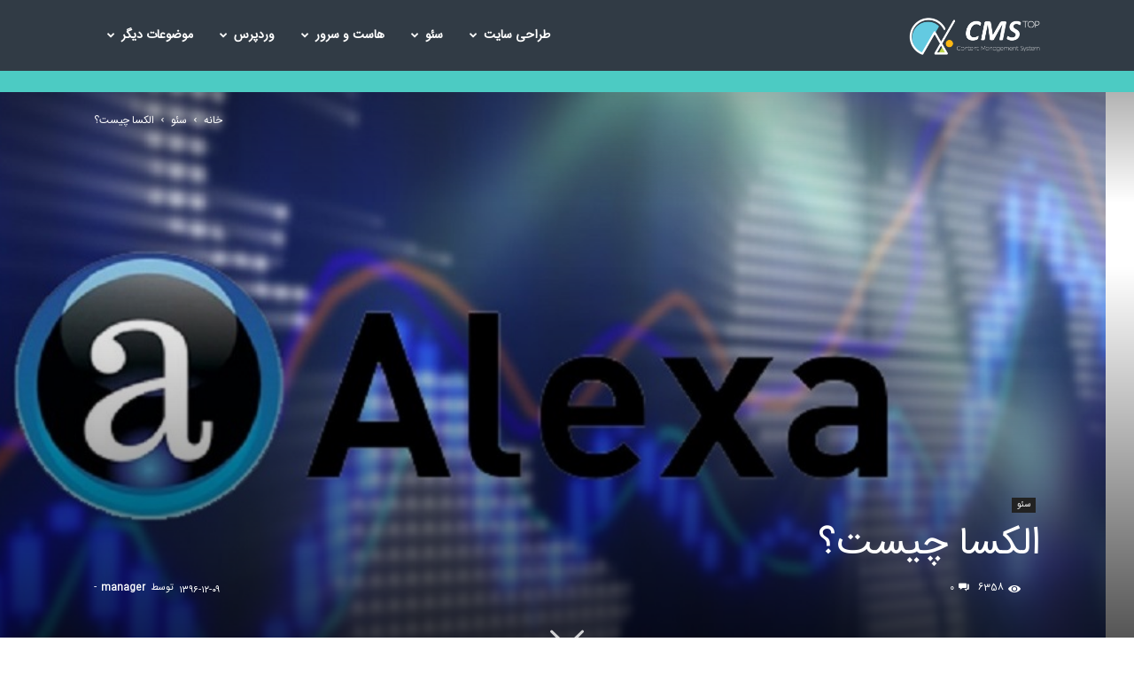

--- FILE ---
content_type: text/html; charset=UTF-8
request_url: https://blog.cmstop.ir/%D8%A7%D9%84%DA%A9%D8%B3%D8%A7-%DA%86%DB%8C%D8%B3%D8%AA%D8%9F/
body_size: 35287
content:
<!doctype html >
<!--[if IE 8]>    <html class="ie8" lang="en"> <![endif]-->
<!--[if IE 9]>    <html class="ie9" lang="en"> <![endif]-->
<!--[if gt IE 8]><!--> <html dir="rtl" lang="fa-IR"> <!--<![endif]-->
<head>
    <title>رتبه الکسا (Alexa) چیست؟ - وبلاگ cmstop آموزش طراحی سایت و سئو</title>
    <meta charset="UTF-8" />
    <meta name="viewport" content="width=device-width, initial-scale=1.0">
    <link rel="pingback" href="https://blog.cmstop.ir/xmlrpc.php" />
    <meta name='robots' content='index, follow, max-image-preview:large, max-snippet:-1, max-video-preview:-1' />
	<style>img:is([sizes="auto" i], [sizes^="auto," i]) { contain-intrinsic-size: 3000px 1500px }</style>
	<meta property="og:image" content="https://blog.cmstop.ir/wp-content/uploads/2018/02/articleimage539-Alexa.jpg" /><link rel="icon" type="image/png" href="https://blog.cmstop.ir/wp-content/uploads/2021/04/mail-logo.png">
	<!-- This site is optimized with the Yoast SEO plugin v24.2 - https://yoast.com/wordpress/plugins/seo/ -->
	<meta name="description" content="الکسا - الکسا چیست؟ - رتبه Alexa چیست؟ رتبه الکسا - چگونه رتبه الکسا را بهبود بدهیم؟ - چگونه رتبه الکسا را افزایش دهید؟ - رتبه‌ی الکسا چگونه محاسبه می‌شود؟" />
	<link rel="canonical" href="https://blog.cmstop.ir/الکسا-چیست؟/" />
	<meta property="og:locale" content="fa_IR" />
	<meta property="og:type" content="article" />
	<meta property="og:title" content="رتبه الکسا (Alexa) چیست؟ - وبلاگ cmstop آموزش طراحی سایت و سئو" />
	<meta property="og:description" content="الکسا - الکسا چیست؟ - رتبه Alexa چیست؟ رتبه الکسا - چگونه رتبه الکسا را بهبود بدهیم؟ - چگونه رتبه الکسا را افزایش دهید؟ - رتبه‌ی الکسا چگونه محاسبه می‌شود؟" />
	<meta property="og:url" content="https://blog.cmstop.ir/الکسا-چیست؟/" />
	<meta property="og:site_name" content="وبلاگ سی ام اس تاپ" />
	<meta property="article:publisher" content="https://www.facebook.com/cmstop.ir" />
	<meta property="article:published_time" content="2018-02-28T13:49:32+00:00" />
	<meta property="article:modified_time" content="2018-07-15T08:29:42+00:00" />
	<meta property="og:image" content="https://blog.cmstop.ir/wp-content/uploads/2018/02/articleimage539-Alexa.jpg" />
	<meta property="og:image:width" content="1000" />
	<meta property="og:image:height" content="500" />
	<meta property="og:image:type" content="image/jpeg" />
	<meta name="author" content="manager" />
	<meta name="twitter:card" content="summary_large_image" />
	<meta name="twitter:creator" content="@cmstopir" />
	<meta name="twitter:site" content="@cmstopir" />
	<meta name="twitter:label1" content="نوشته‌شده بدست" />
	<meta name="twitter:data1" content="manager" />
	<script type="application/ld+json" class="yoast-schema-graph">{"@context":"https://schema.org","@graph":[{"@type":"WebPage","@id":"https://blog.cmstop.ir/%d8%a7%d9%84%da%a9%d8%b3%d8%a7-%da%86%db%8c%d8%b3%d8%aa%d8%9f/","url":"https://blog.cmstop.ir/%d8%a7%d9%84%da%a9%d8%b3%d8%a7-%da%86%db%8c%d8%b3%d8%aa%d8%9f/","name":"رتبه الکسا (Alexa) چیست؟ - وبلاگ cmstop آموزش طراحی سایت و سئو","isPartOf":{"@id":"https://blog.cmstop.ir/#website"},"primaryImageOfPage":{"@id":"https://blog.cmstop.ir/%d8%a7%d9%84%da%a9%d8%b3%d8%a7-%da%86%db%8c%d8%b3%d8%aa%d8%9f/#primaryimage"},"image":{"@id":"https://blog.cmstop.ir/%d8%a7%d9%84%da%a9%d8%b3%d8%a7-%da%86%db%8c%d8%b3%d8%aa%d8%9f/#primaryimage"},"thumbnailUrl":"https://blog.cmstop.ir/wp-content/uploads/2018/02/articleimage539-Alexa.jpg","datePublished":"2018-02-28T13:49:32+00:00","dateModified":"2018-07-15T08:29:42+00:00","author":{"@id":"https://blog.cmstop.ir/#/schema/person/42d966b77ffbc58da2d73df02f5dda53"},"description":"الکسا - الکسا چیست؟ - رتبه Alexa چیست؟ رتبه الکسا - چگونه رتبه الکسا را بهبود بدهیم؟ - چگونه رتبه الکسا را افزایش دهید؟ - رتبه‌ی الکسا چگونه محاسبه می‌شود؟","breadcrumb":{"@id":"https://blog.cmstop.ir/%d8%a7%d9%84%da%a9%d8%b3%d8%a7-%da%86%db%8c%d8%b3%d8%aa%d8%9f/#breadcrumb"},"inLanguage":"fa-IR","potentialAction":[{"@type":"ReadAction","target":["https://blog.cmstop.ir/%d8%a7%d9%84%da%a9%d8%b3%d8%a7-%da%86%db%8c%d8%b3%d8%aa%d8%9f/"]}]},{"@type":"ImageObject","inLanguage":"fa-IR","@id":"https://blog.cmstop.ir/%d8%a7%d9%84%da%a9%d8%b3%d8%a7-%da%86%db%8c%d8%b3%d8%aa%d8%9f/#primaryimage","url":"https://blog.cmstop.ir/wp-content/uploads/2018/02/articleimage539-Alexa.jpg","contentUrl":"https://blog.cmstop.ir/wp-content/uploads/2018/02/articleimage539-Alexa.jpg","width":1000,"height":500,"caption":"what is Alexa"},{"@type":"BreadcrumbList","@id":"https://blog.cmstop.ir/%d8%a7%d9%84%da%a9%d8%b3%d8%a7-%da%86%db%8c%d8%b3%d8%aa%d8%9f/#breadcrumb","itemListElement":[{"@type":"ListItem","position":1,"name":"خانه","item":"https://blog.cmstop.ir/"},{"@type":"ListItem","position":2,"name":"الکسا چیست؟"}]},{"@type":"WebSite","@id":"https://blog.cmstop.ir/#website","url":"https://blog.cmstop.ir/","name":"وبلاگ سی ام اس تاپ","description":"مقالات آموزشی طراحی سایت و سئو","potentialAction":[{"@type":"SearchAction","target":{"@type":"EntryPoint","urlTemplate":"https://blog.cmstop.ir/?s={search_term_string}"},"query-input":{"@type":"PropertyValueSpecification","valueRequired":true,"valueName":"search_term_string"}}],"inLanguage":"fa-IR"},{"@type":"Person","@id":"https://blog.cmstop.ir/#/schema/person/42d966b77ffbc58da2d73df02f5dda53","name":"manager","image":{"@type":"ImageObject","inLanguage":"fa-IR","@id":"https://blog.cmstop.ir/#/schema/person/image/","url":"https://secure.gravatar.com/avatar/ab89b334577c95129f3197e25b60f0fffc47b74cdc87b66890704867081f421b?s=96&d=mm&r=g","contentUrl":"https://secure.gravatar.com/avatar/ab89b334577c95129f3197e25b60f0fffc47b74cdc87b66890704867081f421b?s=96&d=mm&r=g","caption":"manager"},"url":"https://blog.cmstop.ir/author/manager/"}]}</script>
	<!-- / Yoast SEO plugin. -->


<link rel='dns-prefetch' href='//fonts.googleapis.com' />
<link rel="alternate" type="application/rss+xml" title="وبلاگ سی ام اس تاپ &raquo; خوراک" href="https://blog.cmstop.ir/feed/" />
<link rel="alternate" type="application/rss+xml" title="وبلاگ سی ام اس تاپ &raquo; خوراک دیدگاه‌ها" href="https://blog.cmstop.ir/comments/feed/" />
<link rel="alternate" type="application/rss+xml" title="وبلاگ سی ام اس تاپ &raquo; الکسا چیست؟ خوراک دیدگاه‌ها" href="https://blog.cmstop.ir/%d8%a7%d9%84%da%a9%d8%b3%d8%a7-%da%86%db%8c%d8%b3%d8%aa%d8%9f/feed/" />
		<!-- This site uses the Google Analytics by MonsterInsights plugin v9.8.0 - Using Analytics tracking - https://www.monsterinsights.com/ -->
		<!-- توجه: افزونه در حال حاضر در این سایت پیکربندی نشده است. صاحب سایت باید گوگل آنالیتیکس را در پانل تنظیمات افزونه تأیید کند. -->
					<!-- No tracking code set -->
				<!-- / Google Analytics by MonsterInsights -->
		<script type="text/javascript">
/* <![CDATA[ */
window._wpemojiSettings = {"baseUrl":"https:\/\/s.w.org\/images\/core\/emoji\/16.0.1\/72x72\/","ext":".png","svgUrl":"https:\/\/s.w.org\/images\/core\/emoji\/16.0.1\/svg\/","svgExt":".svg","source":{"concatemoji":"https:\/\/blog.cmstop.ir\/wp-includes\/js\/wp-emoji-release.min.js?ver=6.8.3"}};
/*! This file is auto-generated */
!function(s,n){var o,i,e;function c(e){try{var t={supportTests:e,timestamp:(new Date).valueOf()};sessionStorage.setItem(o,JSON.stringify(t))}catch(e){}}function p(e,t,n){e.clearRect(0,0,e.canvas.width,e.canvas.height),e.fillText(t,0,0);var t=new Uint32Array(e.getImageData(0,0,e.canvas.width,e.canvas.height).data),a=(e.clearRect(0,0,e.canvas.width,e.canvas.height),e.fillText(n,0,0),new Uint32Array(e.getImageData(0,0,e.canvas.width,e.canvas.height).data));return t.every(function(e,t){return e===a[t]})}function u(e,t){e.clearRect(0,0,e.canvas.width,e.canvas.height),e.fillText(t,0,0);for(var n=e.getImageData(16,16,1,1),a=0;a<n.data.length;a++)if(0!==n.data[a])return!1;return!0}function f(e,t,n,a){switch(t){case"flag":return n(e,"\ud83c\udff3\ufe0f\u200d\u26a7\ufe0f","\ud83c\udff3\ufe0f\u200b\u26a7\ufe0f")?!1:!n(e,"\ud83c\udde8\ud83c\uddf6","\ud83c\udde8\u200b\ud83c\uddf6")&&!n(e,"\ud83c\udff4\udb40\udc67\udb40\udc62\udb40\udc65\udb40\udc6e\udb40\udc67\udb40\udc7f","\ud83c\udff4\u200b\udb40\udc67\u200b\udb40\udc62\u200b\udb40\udc65\u200b\udb40\udc6e\u200b\udb40\udc67\u200b\udb40\udc7f");case"emoji":return!a(e,"\ud83e\udedf")}return!1}function g(e,t,n,a){var r="undefined"!=typeof WorkerGlobalScope&&self instanceof WorkerGlobalScope?new OffscreenCanvas(300,150):s.createElement("canvas"),o=r.getContext("2d",{willReadFrequently:!0}),i=(o.textBaseline="top",o.font="600 32px Arial",{});return e.forEach(function(e){i[e]=t(o,e,n,a)}),i}function t(e){var t=s.createElement("script");t.src=e,t.defer=!0,s.head.appendChild(t)}"undefined"!=typeof Promise&&(o="wpEmojiSettingsSupports",i=["flag","emoji"],n.supports={everything:!0,everythingExceptFlag:!0},e=new Promise(function(e){s.addEventListener("DOMContentLoaded",e,{once:!0})}),new Promise(function(t){var n=function(){try{var e=JSON.parse(sessionStorage.getItem(o));if("object"==typeof e&&"number"==typeof e.timestamp&&(new Date).valueOf()<e.timestamp+604800&&"object"==typeof e.supportTests)return e.supportTests}catch(e){}return null}();if(!n){if("undefined"!=typeof Worker&&"undefined"!=typeof OffscreenCanvas&&"undefined"!=typeof URL&&URL.createObjectURL&&"undefined"!=typeof Blob)try{var e="postMessage("+g.toString()+"("+[JSON.stringify(i),f.toString(),p.toString(),u.toString()].join(",")+"));",a=new Blob([e],{type:"text/javascript"}),r=new Worker(URL.createObjectURL(a),{name:"wpTestEmojiSupports"});return void(r.onmessage=function(e){c(n=e.data),r.terminate(),t(n)})}catch(e){}c(n=g(i,f,p,u))}t(n)}).then(function(e){for(var t in e)n.supports[t]=e[t],n.supports.everything=n.supports.everything&&n.supports[t],"flag"!==t&&(n.supports.everythingExceptFlag=n.supports.everythingExceptFlag&&n.supports[t]);n.supports.everythingExceptFlag=n.supports.everythingExceptFlag&&!n.supports.flag,n.DOMReady=!1,n.readyCallback=function(){n.DOMReady=!0}}).then(function(){return e}).then(function(){var e;n.supports.everything||(n.readyCallback(),(e=n.source||{}).concatemoji?t(e.concatemoji):e.wpemoji&&e.twemoji&&(t(e.twemoji),t(e.wpemoji)))}))}((window,document),window._wpemojiSettings);
/* ]]> */
</script>
<style id='wp-emoji-styles-inline-css' type='text/css'>

	img.wp-smiley, img.emoji {
		display: inline !important;
		border: none !important;
		box-shadow: none !important;
		height: 1em !important;
		width: 1em !important;
		margin: 0 0.07em !important;
		vertical-align: -0.1em !important;
		background: none !important;
		padding: 0 !important;
	}
</style>
<link rel="stylesheet" href="https://blog.cmstop.ir/wp-content/cache/minify/8efe2.css" media="all" />

<style id='classic-theme-styles-inline-css' type='text/css'>
/*! This file is auto-generated */
.wp-block-button__link{color:#fff;background-color:#32373c;border-radius:9999px;box-shadow:none;text-decoration:none;padding:calc(.667em + 2px) calc(1.333em + 2px);font-size:1.125em}.wp-block-file__button{background:#32373c;color:#fff;text-decoration:none}
</style>
<style id='global-styles-inline-css' type='text/css'>
:root{--wp--preset--aspect-ratio--square: 1;--wp--preset--aspect-ratio--4-3: 4/3;--wp--preset--aspect-ratio--3-4: 3/4;--wp--preset--aspect-ratio--3-2: 3/2;--wp--preset--aspect-ratio--2-3: 2/3;--wp--preset--aspect-ratio--16-9: 16/9;--wp--preset--aspect-ratio--9-16: 9/16;--wp--preset--color--black: #000000;--wp--preset--color--cyan-bluish-gray: #abb8c3;--wp--preset--color--white: #ffffff;--wp--preset--color--pale-pink: #f78da7;--wp--preset--color--vivid-red: #cf2e2e;--wp--preset--color--luminous-vivid-orange: #ff6900;--wp--preset--color--luminous-vivid-amber: #fcb900;--wp--preset--color--light-green-cyan: #7bdcb5;--wp--preset--color--vivid-green-cyan: #00d084;--wp--preset--color--pale-cyan-blue: #8ed1fc;--wp--preset--color--vivid-cyan-blue: #0693e3;--wp--preset--color--vivid-purple: #9b51e0;--wp--preset--gradient--vivid-cyan-blue-to-vivid-purple: linear-gradient(135deg,rgba(6,147,227,1) 0%,rgb(155,81,224) 100%);--wp--preset--gradient--light-green-cyan-to-vivid-green-cyan: linear-gradient(135deg,rgb(122,220,180) 0%,rgb(0,208,130) 100%);--wp--preset--gradient--luminous-vivid-amber-to-luminous-vivid-orange: linear-gradient(135deg,rgba(252,185,0,1) 0%,rgba(255,105,0,1) 100%);--wp--preset--gradient--luminous-vivid-orange-to-vivid-red: linear-gradient(135deg,rgba(255,105,0,1) 0%,rgb(207,46,46) 100%);--wp--preset--gradient--very-light-gray-to-cyan-bluish-gray: linear-gradient(135deg,rgb(238,238,238) 0%,rgb(169,184,195) 100%);--wp--preset--gradient--cool-to-warm-spectrum: linear-gradient(135deg,rgb(74,234,220) 0%,rgb(151,120,209) 20%,rgb(207,42,186) 40%,rgb(238,44,130) 60%,rgb(251,105,98) 80%,rgb(254,248,76) 100%);--wp--preset--gradient--blush-light-purple: linear-gradient(135deg,rgb(255,206,236) 0%,rgb(152,150,240) 100%);--wp--preset--gradient--blush-bordeaux: linear-gradient(135deg,rgb(254,205,165) 0%,rgb(254,45,45) 50%,rgb(107,0,62) 100%);--wp--preset--gradient--luminous-dusk: linear-gradient(135deg,rgb(255,203,112) 0%,rgb(199,81,192) 50%,rgb(65,88,208) 100%);--wp--preset--gradient--pale-ocean: linear-gradient(135deg,rgb(255,245,203) 0%,rgb(182,227,212) 50%,rgb(51,167,181) 100%);--wp--preset--gradient--electric-grass: linear-gradient(135deg,rgb(202,248,128) 0%,rgb(113,206,126) 100%);--wp--preset--gradient--midnight: linear-gradient(135deg,rgb(2,3,129) 0%,rgb(40,116,252) 100%);--wp--preset--font-size--small: 13px;--wp--preset--font-size--medium: 20px;--wp--preset--font-size--large: 36px;--wp--preset--font-size--x-large: 42px;--wp--preset--spacing--20: 0.44rem;--wp--preset--spacing--30: 0.67rem;--wp--preset--spacing--40: 1rem;--wp--preset--spacing--50: 1.5rem;--wp--preset--spacing--60: 2.25rem;--wp--preset--spacing--70: 3.38rem;--wp--preset--spacing--80: 5.06rem;--wp--preset--shadow--natural: 6px 6px 9px rgba(0, 0, 0, 0.2);--wp--preset--shadow--deep: 12px 12px 50px rgba(0, 0, 0, 0.4);--wp--preset--shadow--sharp: 6px 6px 0px rgba(0, 0, 0, 0.2);--wp--preset--shadow--outlined: 6px 6px 0px -3px rgba(255, 255, 255, 1), 6px 6px rgba(0, 0, 0, 1);--wp--preset--shadow--crisp: 6px 6px 0px rgba(0, 0, 0, 1);}:where(.is-layout-flex){gap: 0.5em;}:where(.is-layout-grid){gap: 0.5em;}body .is-layout-flex{display: flex;}.is-layout-flex{flex-wrap: wrap;align-items: center;}.is-layout-flex > :is(*, div){margin: 0;}body .is-layout-grid{display: grid;}.is-layout-grid > :is(*, div){margin: 0;}:where(.wp-block-columns.is-layout-flex){gap: 2em;}:where(.wp-block-columns.is-layout-grid){gap: 2em;}:where(.wp-block-post-template.is-layout-flex){gap: 1.25em;}:where(.wp-block-post-template.is-layout-grid){gap: 1.25em;}.has-black-color{color: var(--wp--preset--color--black) !important;}.has-cyan-bluish-gray-color{color: var(--wp--preset--color--cyan-bluish-gray) !important;}.has-white-color{color: var(--wp--preset--color--white) !important;}.has-pale-pink-color{color: var(--wp--preset--color--pale-pink) !important;}.has-vivid-red-color{color: var(--wp--preset--color--vivid-red) !important;}.has-luminous-vivid-orange-color{color: var(--wp--preset--color--luminous-vivid-orange) !important;}.has-luminous-vivid-amber-color{color: var(--wp--preset--color--luminous-vivid-amber) !important;}.has-light-green-cyan-color{color: var(--wp--preset--color--light-green-cyan) !important;}.has-vivid-green-cyan-color{color: var(--wp--preset--color--vivid-green-cyan) !important;}.has-pale-cyan-blue-color{color: var(--wp--preset--color--pale-cyan-blue) !important;}.has-vivid-cyan-blue-color{color: var(--wp--preset--color--vivid-cyan-blue) !important;}.has-vivid-purple-color{color: var(--wp--preset--color--vivid-purple) !important;}.has-black-background-color{background-color: var(--wp--preset--color--black) !important;}.has-cyan-bluish-gray-background-color{background-color: var(--wp--preset--color--cyan-bluish-gray) !important;}.has-white-background-color{background-color: var(--wp--preset--color--white) !important;}.has-pale-pink-background-color{background-color: var(--wp--preset--color--pale-pink) !important;}.has-vivid-red-background-color{background-color: var(--wp--preset--color--vivid-red) !important;}.has-luminous-vivid-orange-background-color{background-color: var(--wp--preset--color--luminous-vivid-orange) !important;}.has-luminous-vivid-amber-background-color{background-color: var(--wp--preset--color--luminous-vivid-amber) !important;}.has-light-green-cyan-background-color{background-color: var(--wp--preset--color--light-green-cyan) !important;}.has-vivid-green-cyan-background-color{background-color: var(--wp--preset--color--vivid-green-cyan) !important;}.has-pale-cyan-blue-background-color{background-color: var(--wp--preset--color--pale-cyan-blue) !important;}.has-vivid-cyan-blue-background-color{background-color: var(--wp--preset--color--vivid-cyan-blue) !important;}.has-vivid-purple-background-color{background-color: var(--wp--preset--color--vivid-purple) !important;}.has-black-border-color{border-color: var(--wp--preset--color--black) !important;}.has-cyan-bluish-gray-border-color{border-color: var(--wp--preset--color--cyan-bluish-gray) !important;}.has-white-border-color{border-color: var(--wp--preset--color--white) !important;}.has-pale-pink-border-color{border-color: var(--wp--preset--color--pale-pink) !important;}.has-vivid-red-border-color{border-color: var(--wp--preset--color--vivid-red) !important;}.has-luminous-vivid-orange-border-color{border-color: var(--wp--preset--color--luminous-vivid-orange) !important;}.has-luminous-vivid-amber-border-color{border-color: var(--wp--preset--color--luminous-vivid-amber) !important;}.has-light-green-cyan-border-color{border-color: var(--wp--preset--color--light-green-cyan) !important;}.has-vivid-green-cyan-border-color{border-color: var(--wp--preset--color--vivid-green-cyan) !important;}.has-pale-cyan-blue-border-color{border-color: var(--wp--preset--color--pale-cyan-blue) !important;}.has-vivid-cyan-blue-border-color{border-color: var(--wp--preset--color--vivid-cyan-blue) !important;}.has-vivid-purple-border-color{border-color: var(--wp--preset--color--vivid-purple) !important;}.has-vivid-cyan-blue-to-vivid-purple-gradient-background{background: var(--wp--preset--gradient--vivid-cyan-blue-to-vivid-purple) !important;}.has-light-green-cyan-to-vivid-green-cyan-gradient-background{background: var(--wp--preset--gradient--light-green-cyan-to-vivid-green-cyan) !important;}.has-luminous-vivid-amber-to-luminous-vivid-orange-gradient-background{background: var(--wp--preset--gradient--luminous-vivid-amber-to-luminous-vivid-orange) !important;}.has-luminous-vivid-orange-to-vivid-red-gradient-background{background: var(--wp--preset--gradient--luminous-vivid-orange-to-vivid-red) !important;}.has-very-light-gray-to-cyan-bluish-gray-gradient-background{background: var(--wp--preset--gradient--very-light-gray-to-cyan-bluish-gray) !important;}.has-cool-to-warm-spectrum-gradient-background{background: var(--wp--preset--gradient--cool-to-warm-spectrum) !important;}.has-blush-light-purple-gradient-background{background: var(--wp--preset--gradient--blush-light-purple) !important;}.has-blush-bordeaux-gradient-background{background: var(--wp--preset--gradient--blush-bordeaux) !important;}.has-luminous-dusk-gradient-background{background: var(--wp--preset--gradient--luminous-dusk) !important;}.has-pale-ocean-gradient-background{background: var(--wp--preset--gradient--pale-ocean) !important;}.has-electric-grass-gradient-background{background: var(--wp--preset--gradient--electric-grass) !important;}.has-midnight-gradient-background{background: var(--wp--preset--gradient--midnight) !important;}.has-small-font-size{font-size: var(--wp--preset--font-size--small) !important;}.has-medium-font-size{font-size: var(--wp--preset--font-size--medium) !important;}.has-large-font-size{font-size: var(--wp--preset--font-size--large) !important;}.has-x-large-font-size{font-size: var(--wp--preset--font-size--x-large) !important;}
:where(.wp-block-post-template.is-layout-flex){gap: 1.25em;}:where(.wp-block-post-template.is-layout-grid){gap: 1.25em;}
:where(.wp-block-columns.is-layout-flex){gap: 2em;}:where(.wp-block-columns.is-layout-grid){gap: 2em;}
:root :where(.wp-block-pullquote){font-size: 1.5em;line-height: 1.6;}
</style>
<link rel='stylesheet' id='google-fonts-style-css' href='https://fonts.googleapis.com/css?family=Open+Sans%3A300italic%2C400%2C400italic%2C600%2C600italic%2C700%7CRoboto%3A300%2C400%2C400italic%2C500%2C500italic%2C700%2C900&#038;ver=9.2.2' type='text/css' media='all' />
<link rel="stylesheet" href="https://blog.cmstop.ir/wp-content/cache/minify/4278d.css" media="all" />



<script  src="https://blog.cmstop.ir/wp-content/cache/minify/818c0.js"></script>


<link rel="https://api.w.org/" href="https://blog.cmstop.ir/wp-json/" /><link rel="alternate" title="JSON" type="application/json" href="https://blog.cmstop.ir/wp-json/wp/v2/posts/723" /><link rel="EditURI" type="application/rsd+xml" title="RSD" href="https://blog.cmstop.ir/xmlrpc.php?rsd" />
<meta name="generator" content="WordPress 6.8.3" />
<link rel='shortlink' href='https://blog.cmstop.ir/?p=723' />
<link rel="alternate" title="oEmbed (JSON)" type="application/json+oembed" href="https://blog.cmstop.ir/wp-json/oembed/1.0/embed?url=https%3A%2F%2Fblog.cmstop.ir%2F%25d8%25a7%25d9%2584%25da%25a9%25d8%25b3%25d8%25a7-%25da%2586%25db%258c%25d8%25b3%25d8%25aa%25d8%259f%2F" />
<link rel="alternate" title="oEmbed (XML)" type="text/xml+oembed" href="https://blog.cmstop.ir/wp-json/oembed/1.0/embed?url=https%3A%2F%2Fblog.cmstop.ir%2F%25d8%25a7%25d9%2584%25da%25a9%25d8%25b3%25d8%25a7-%25da%2586%25db%258c%25d8%25b3%25d8%25aa%25d8%259f%2F&#038;format=xml" />
<script type="text/javascript">var ajaxurl = "https://blog.cmstop.ir/wp-admin/admin-ajax.php";</script><!--[if lt IE 9]><script src="https://cdnjs.cloudflare.com/ajax/libs/html5shiv/3.7.3/html5shiv.js"></script><![endif]-->
    <meta name="generator" content="Powered by WPBakery Page Builder - drag and drop page builder for WordPress."/>
<!--[if lte IE 9]><link rel="stylesheet" type="text/css" href="https://blog.cmstop.ir/wp-content/plugins/js_composer/assets/css/vc_lte_ie9.min.css" media="screen"><![endif]-->
<!-- JS generated by theme -->

<script>
    
    

	    var tdBlocksArray = []; //here we store all the items for the current page

	    //td_block class - each ajax block uses a object of this class for requests
	    function tdBlock() {
		    this.id = '';
		    this.block_type = 1; //block type id (1-234 etc)
		    this.atts = '';
		    this.td_column_number = '';
		    this.td_current_page = 1; //
		    this.post_count = 0; //from wp
		    this.found_posts = 0; //from wp
		    this.max_num_pages = 0; //from wp
		    this.td_filter_value = ''; //current live filter value
		    this.is_ajax_running = false;
		    this.td_user_action = ''; // load more or infinite loader (used by the animation)
		    this.header_color = '';
		    this.ajax_pagination_infinite_stop = ''; //show load more at page x
	    }


        // td_js_generator - mini detector
        (function(){
            var htmlTag = document.getElementsByTagName("html")[0];

	        if ( navigator.userAgent.indexOf("MSIE 10.0") > -1 ) {
                htmlTag.className += ' ie10';
            }

            if ( !!navigator.userAgent.match(/Trident.*rv\:11\./) ) {
                htmlTag.className += ' ie11';
            }

	        if ( navigator.userAgent.indexOf("Edge") > -1 ) {
                htmlTag.className += ' ieEdge';
            }

            if ( /(iPad|iPhone|iPod)/g.test(navigator.userAgent) ) {
                htmlTag.className += ' td-md-is-ios';
            }

            var user_agent = navigator.userAgent.toLowerCase();
            if ( user_agent.indexOf("android") > -1 ) {
                htmlTag.className += ' td-md-is-android';
            }

            if ( -1 !== navigator.userAgent.indexOf('Mac OS X')  ) {
                htmlTag.className += ' td-md-is-os-x';
            }

            if ( /chrom(e|ium)/.test(navigator.userAgent.toLowerCase()) ) {
               htmlTag.className += ' td-md-is-chrome';
            }

            if ( -1 !== navigator.userAgent.indexOf('Firefox') ) {
                htmlTag.className += ' td-md-is-firefox';
            }

            if ( -1 !== navigator.userAgent.indexOf('Safari') && -1 === navigator.userAgent.indexOf('Chrome') ) {
                htmlTag.className += ' td-md-is-safari';
            }

            if( -1 !== navigator.userAgent.indexOf('IEMobile') ){
                htmlTag.className += ' td-md-is-iemobile';
            }

        })();




        var tdLocalCache = {};

        ( function () {
            "use strict";

            tdLocalCache = {
                data: {},
                remove: function (resource_id) {
                    delete tdLocalCache.data[resource_id];
                },
                exist: function (resource_id) {
                    return tdLocalCache.data.hasOwnProperty(resource_id) && tdLocalCache.data[resource_id] !== null;
                },
                get: function (resource_id) {
                    return tdLocalCache.data[resource_id];
                },
                set: function (resource_id, cachedData) {
                    tdLocalCache.remove(resource_id);
                    tdLocalCache.data[resource_id] = cachedData;
                }
            };
        })();

    
    
var td_viewport_interval_list=[{"limitBottom":767,"sidebarWidth":228},{"limitBottom":1018,"sidebarWidth":300},{"limitBottom":1140,"sidebarWidth":324}];
var td_animation_stack_effect="type0";
var tds_animation_stack=true;
var td_animation_stack_specific_selectors=".entry-thumb, img";
var td_animation_stack_general_selectors=".td-animation-stack img, .td-animation-stack .entry-thumb, .post img";
var td_ajax_url="https:\/\/blog.cmstop.ir\/wp-admin\/admin-ajax.php?td_theme_name=Newspaper&v=9.2.2";
var td_get_template_directory_uri="https:\/\/blog.cmstop.ir\/wp-content\/themes\/Newspaper";
var tds_snap_menu="smart_snap_always";
var tds_logo_on_sticky="show_header_logo";
var tds_header_style="6";
var td_please_wait="\u06cc\u0647 \u06a9\u0645 \u0635\u0628\u0631 \u06a9\u0646...";
var td_email_user_pass_incorrect="\u0646\u0627\u0645 \u06a9\u0627\u0631\u0628\u0631\u06cc \u06cc\u0627 \u06a9\u0644\u0645\u0647 \u0639\u0628\u0648\u0631 \u0627\u0634\u062a\u0628\u0627\u0647\u0647!";
var td_email_user_incorrect="\u0627\u06cc\u0645\u06cc\u0644 \u06cc\u0627 \u0646\u0627\u0645 \u06a9\u0627\u0631\u0628\u0631\u06cc \u0627\u0634\u062a\u0628\u0627\u0647\u0647!";
var td_email_incorrect="\u0627\u06cc\u0645\u06cc\u0644 \u0627\u0634\u062a\u0628\u0627\u0647\u0647!";
var tds_more_articles_on_post_enable="show";
var tds_more_articles_on_post_time_to_wait="";
var tds_more_articles_on_post_pages_distance_from_top=0;
var tds_theme_color_site_wide="#47bed3";
var tds_smart_sidebar="enabled";
var tdThemeName="Newspaper";
var td_magnific_popup_translation_tPrev="\u0642\u0628\u0644\u06cc (\u06a9\u0644\u06cc\u062f \u0641\u0644\u0634 \u0686\u067e(";
var td_magnific_popup_translation_tNext="\u0628\u0639\u062f\u06cc (\u06a9\u0644\u06cc\u062f \u0641\u0644\u0634 \u0631\u0627\u0633\u062a)";
var td_magnific_popup_translation_tCounter="%curr% \u0627\u0632 %total%";
var td_magnific_popup_translation_ajax_tError="\u0645\u062d\u062a\u0648\u0627 \u0627\u0632 %url% \u0642\u0627\u0628\u0644 \u0628\u0627\u0631\u06af\u0632\u0627\u0631\u06cc \u0646\u06cc\u0633\u062a.";
var td_magnific_popup_translation_image_tError="\u062a\u0635\u0648\u06cc\u0631 #%curr% \u0642\u0627\u0628\u0644 \u0628\u0627\u0631\u06af\u0632\u0627\u0631\u06cc \u0646\u06cc\u0633\u062a..";
var tdDateNamesI18n={"month_names":["\u0698\u0627\u0646\u0648\u06cc\u0647","\u0641\u0648\u0631\u06cc\u0647","\u0645\u0627\u0631\u0633","\u0622\u0648\u0631\u06cc\u0644","\u0645\u06cc","\u0698\u0648\u0626\u0646","\u062c\u0648\u0644\u0627\u06cc","\u0622\u06af\u0648\u0633\u062a","\u0633\u067e\u062a\u0627\u0645\u0628\u0631","\u0627\u06a9\u062a\u0628\u0631","\u0646\u0648\u0627\u0645\u0628\u0631","\u062f\u0633\u0627\u0645\u0628\u0631"],"month_names_short":["\u0698\u0627\u0646\u0648\u06cc\u0647","\u0641\u0648\u0631\u06cc\u0647","\u0645\u0627\u0631\u0633","\u0622\u0648\u0631\u06cc\u0644","\u0645\u0647","\u0698\u0648\u0626\u0646","\u062c\u0648\u0644\u0627\u06cc","\u0622\u06af\u0648\u0633\u062a","\u0633\u067e\u062a\u0627\u0645\u0628\u0631","\u0627\u06a9\u062a\u0628\u0631","\u0646\u0648\u0627\u0645\u0628\u0631","\u062f\u0633\u0627\u0645\u0628\u0631"],"day_names":["\u06cc\u06a9\u0634\u0646\u0628\u0647","\u062f\u0648\u0634\u0646\u0628\u0647","\u0633\u0647\u200c\u0634\u0646\u0628\u0647","\u0686\u0647\u0627\u0631\u0634\u0646\u0628\u0647","\u067e\u0646\u062c\u200c\u0634\u0646\u0628\u0647","\u062c\u0645\u0639\u0647","\u0634\u0646\u0628\u0647"],"day_names_short":["\u06cc","\u062f","\u0633","\u0686","\u067e","\u062c","\u0634"]};
var td_ad_background_click_link="";
var td_ad_background_click_target="";
</script>


<!-- Header style compiled by theme -->

<style>
    

                                    @font-face {
                                      font-family: "IRANSans";
                                      src: local("IRANSans"), url("https://blog.cmstop.ir/wp-content/uploads/2018/01/IRANSans.woff") format("woff");
                                    }
                                
.td-header-wrap .black-menu .sf-menu > .current-menu-item > a,
    .td-header-wrap .black-menu .sf-menu > .current-menu-ancestor > a,
    .td-header-wrap .black-menu .sf-menu > .current-category-ancestor > a,
    .td-header-wrap .black-menu .sf-menu > li > a:hover,
    .td-header-wrap .black-menu .sf-menu > .sfHover > a,
    .td-header-style-12 .td-header-menu-wrap-full,
    .sf-menu > .current-menu-item > a:after,
    .sf-menu > .current-menu-ancestor > a:after,
    .sf-menu > .current-category-ancestor > a:after,
    .sf-menu > li:hover > a:after,
    .sf-menu > .sfHover > a:after,
    .td-header-style-12 .td-affix,
    .header-search-wrap .td-drop-down-search:after,
    .header-search-wrap .td-drop-down-search .btn:hover,
    input[type=submit]:hover,
    .td-read-more a,
    .td-post-category:hover,
    .td-grid-style-1.td-hover-1 .td-big-grid-post:hover .td-post-category,
    .td-grid-style-5.td-hover-1 .td-big-grid-post:hover .td-post-category,
    .td_top_authors .td-active .td-author-post-count,
    .td_top_authors .td-active .td-author-comments-count,
    .td_top_authors .td_mod_wrap:hover .td-author-post-count,
    .td_top_authors .td_mod_wrap:hover .td-author-comments-count,
    .td-404-sub-sub-title a:hover,
    .td-search-form-widget .wpb_button:hover,
    .td-rating-bar-wrap div,
    .td_category_template_3 .td-current-sub-category,
    .dropcap,
    .td_wrapper_video_playlist .td_video_controls_playlist_wrapper,
    .wpb_default,
    .wpb_default:hover,
    .td-left-smart-list:hover,
    .td-right-smart-list:hover,
    .woocommerce-checkout .woocommerce input.button:hover,
    .woocommerce-page .woocommerce a.button:hover,
    .woocommerce-account div.woocommerce .button:hover,
    #bbpress-forums button:hover,
    .bbp_widget_login .button:hover,
    .td-footer-wrapper .td-post-category,
    .td-footer-wrapper .widget_product_search input[type="submit"]:hover,
    .woocommerce .product a.button:hover,
    .woocommerce .product #respond input#submit:hover,
    .woocommerce .checkout input#place_order:hover,
    .woocommerce .woocommerce.widget .button:hover,
    .single-product .product .summary .cart .button:hover,
    .woocommerce-cart .woocommerce table.cart .button:hover,
    .woocommerce-cart .woocommerce .shipping-calculator-form .button:hover,
    .td-next-prev-wrap a:hover,
    .td-load-more-wrap a:hover,
    .td-post-small-box a:hover,
    .page-nav .current,
    .page-nav:first-child > div,
    .td_category_template_8 .td-category-header .td-category a.td-current-sub-category,
    .td_category_template_4 .td-category-siblings .td-category a:hover,
    #bbpress-forums .bbp-pagination .current,
    #bbpress-forums #bbp-single-user-details #bbp-user-navigation li.current a,
    .td-theme-slider:hover .slide-meta-cat a,
    a.vc_btn-black:hover,
    .td-trending-now-wrapper:hover .td-trending-now-title,
    .td-scroll-up,
    .td-smart-list-button:hover,
    .td-weather-information:before,
    .td-weather-week:before,
    .td_block_exchange .td-exchange-header:before,
    .td_block_big_grid_9.td-grid-style-1 .td-post-category,
    .td_block_big_grid_9.td-grid-style-5 .td-post-category,
    .td-grid-style-6.td-hover-1 .td-module-thumb:after,
    .td-pulldown-syle-2 .td-subcat-dropdown ul:after,
    .td_block_template_9 .td-block-title:after,
    .td_block_template_15 .td-block-title:before,
    div.wpforms-container .wpforms-form div.wpforms-submit-container button[type=submit] {
        background-color: #47bed3;
    }

    .td_block_template_4 .td-related-title .td-cur-simple-item:before {
        border-color: #47bed3 transparent transparent transparent !important;
    }

    .woocommerce .woocommerce-message .button:hover,
    .woocommerce .woocommerce-error .button:hover,
    .woocommerce .woocommerce-info .button:hover {
        background-color: #47bed3 !important;
    }
    
    
    .td_block_template_4 .td-related-title .td-cur-simple-item,
    .td_block_template_3 .td-related-title .td-cur-simple-item,
    .td_block_template_9 .td-related-title:after {
        background-color: #47bed3;
    }

    .woocommerce .product .onsale,
    .woocommerce.widget .ui-slider .ui-slider-handle {
        background: none #47bed3;
    }

    .woocommerce.widget.widget_layered_nav_filters ul li a {
        background: none repeat scroll 0 0 #47bed3 !important;
    }

    a,
    cite a:hover,
    .td_mega_menu_sub_cats .cur-sub-cat,
    .td-mega-span h3 a:hover,
    .td_mod_mega_menu:hover .entry-title a,
    .header-search-wrap .result-msg a:hover,
    .td-header-top-menu .td-drop-down-search .td_module_wrap:hover .entry-title a,
    .td-header-top-menu .td-icon-search:hover,
    .td-header-wrap .result-msg a:hover,
    .top-header-menu li a:hover,
    .top-header-menu .current-menu-item > a,
    .top-header-menu .current-menu-ancestor > a,
    .top-header-menu .current-category-ancestor > a,
    .td-social-icon-wrap > a:hover,
    .td-header-sp-top-widget .td-social-icon-wrap a:hover,
    .td-page-content blockquote p,
    .td-post-content blockquote p,
    .mce-content-body blockquote p,
    .comment-content blockquote p,
    .wpb_text_column blockquote p,
    .td_block_text_with_title blockquote p,
    .td_module_wrap:hover .entry-title a,
    .td-subcat-filter .td-subcat-list a:hover,
    .td-subcat-filter .td-subcat-dropdown a:hover,
    .td_quote_on_blocks,
    .dropcap2,
    .dropcap3,
    .td_top_authors .td-active .td-authors-name a,
    .td_top_authors .td_mod_wrap:hover .td-authors-name a,
    .td-post-next-prev-content a:hover,
    .author-box-wrap .td-author-social a:hover,
    .td-author-name a:hover,
    .td-author-url a:hover,
    .td_mod_related_posts:hover h3 > a,
    .td-post-template-11 .td-related-title .td-related-left:hover,
    .td-post-template-11 .td-related-title .td-related-right:hover,
    .td-post-template-11 .td-related-title .td-cur-simple-item,
    .td-post-template-11 .td_block_related_posts .td-next-prev-wrap a:hover,
    .comment-reply-link:hover,
    .logged-in-as a:hover,
    #cancel-comment-reply-link:hover,
    .td-search-query,
    .td-category-header .td-pulldown-category-filter-link:hover,
    .td-category-siblings .td-subcat-dropdown a:hover,
    .td-category-siblings .td-subcat-dropdown a.td-current-sub-category,
    .widget a:hover,
    .td_wp_recentcomments a:hover,
    .archive .widget_archive .current,
    .archive .widget_archive .current a,
    .widget_calendar tfoot a:hover,
    .woocommerce a.added_to_cart:hover,
    .woocommerce-account .woocommerce-MyAccount-navigation a:hover,
    #bbpress-forums li.bbp-header .bbp-reply-content span a:hover,
    #bbpress-forums .bbp-forum-freshness a:hover,
    #bbpress-forums .bbp-topic-freshness a:hover,
    #bbpress-forums .bbp-forums-list li a:hover,
    #bbpress-forums .bbp-forum-title:hover,
    #bbpress-forums .bbp-topic-permalink:hover,
    #bbpress-forums .bbp-topic-started-by a:hover,
    #bbpress-forums .bbp-topic-started-in a:hover,
    #bbpress-forums .bbp-body .super-sticky li.bbp-topic-title .bbp-topic-permalink,
    #bbpress-forums .bbp-body .sticky li.bbp-topic-title .bbp-topic-permalink,
    .widget_display_replies .bbp-author-name,
    .widget_display_topics .bbp-author-name,
    .footer-text-wrap .footer-email-wrap a,
    .td-subfooter-menu li a:hover,
    .footer-social-wrap a:hover,
    a.vc_btn-black:hover,
    .td-smart-list-dropdown-wrap .td-smart-list-button:hover,
    .td_module_17 .td-read-more a:hover,
    .td_module_18 .td-read-more a:hover,
    .td_module_19 .td-post-author-name a:hover,
    .td-instagram-user a,
    .td-pulldown-syle-2 .td-subcat-dropdown:hover .td-subcat-more span,
    .td-pulldown-syle-2 .td-subcat-dropdown:hover .td-subcat-more i,
    .td-pulldown-syle-3 .td-subcat-dropdown:hover .td-subcat-more span,
    .td-pulldown-syle-3 .td-subcat-dropdown:hover .td-subcat-more i,
    .td-block-title-wrap .td-wrapper-pulldown-filter .td-pulldown-filter-display-option:hover,
    .td-block-title-wrap .td-wrapper-pulldown-filter .td-pulldown-filter-display-option:hover i,
    .td-block-title-wrap .td-wrapper-pulldown-filter .td-pulldown-filter-link:hover,
    .td-block-title-wrap .td-wrapper-pulldown-filter .td-pulldown-filter-item .td-cur-simple-item,
    .td_block_template_2 .td-related-title .td-cur-simple-item,
    .td_block_template_5 .td-related-title .td-cur-simple-item,
    .td_block_template_6 .td-related-title .td-cur-simple-item,
    .td_block_template_7 .td-related-title .td-cur-simple-item,
    .td_block_template_8 .td-related-title .td-cur-simple-item,
    .td_block_template_9 .td-related-title .td-cur-simple-item,
    .td_block_template_10 .td-related-title .td-cur-simple-item,
    .td_block_template_11 .td-related-title .td-cur-simple-item,
    .td_block_template_12 .td-related-title .td-cur-simple-item,
    .td_block_template_13 .td-related-title .td-cur-simple-item,
    .td_block_template_14 .td-related-title .td-cur-simple-item,
    .td_block_template_15 .td-related-title .td-cur-simple-item,
    .td_block_template_16 .td-related-title .td-cur-simple-item,
    .td_block_template_17 .td-related-title .td-cur-simple-item,
    .td-theme-wrap .sf-menu ul .td-menu-item > a:hover,
    .td-theme-wrap .sf-menu ul .sfHover > a,
    .td-theme-wrap .sf-menu ul .current-menu-ancestor > a,
    .td-theme-wrap .sf-menu ul .current-category-ancestor > a,
    .td-theme-wrap .sf-menu ul .current-menu-item > a,
    .td_outlined_btn,
     .td_block_categories_tags .td-ct-item:hover {
        color: #47bed3;
    }

    a.vc_btn-black.vc_btn_square_outlined:hover,
    a.vc_btn-black.vc_btn_outlined:hover,
    .td-mega-menu-page .wpb_content_element ul li a:hover,
    .td-theme-wrap .td-aj-search-results .td_module_wrap:hover .entry-title a,
    .td-theme-wrap .header-search-wrap .result-msg a:hover {
        color: #47bed3 !important;
    }

    .td-next-prev-wrap a:hover,
    .td-load-more-wrap a:hover,
    .td-post-small-box a:hover,
    .page-nav .current,
    .page-nav:first-child > div,
    .td_category_template_8 .td-category-header .td-category a.td-current-sub-category,
    .td_category_template_4 .td-category-siblings .td-category a:hover,
    #bbpress-forums .bbp-pagination .current,
    .post .td_quote_box,
    .page .td_quote_box,
    a.vc_btn-black:hover,
    .td_block_template_5 .td-block-title > *,
    .td_outlined_btn {
        border-color: #47bed3;
    }

    .td_wrapper_video_playlist .td_video_currently_playing:after {
        border-color: #47bed3 !important;
    }

    .header-search-wrap .td-drop-down-search:before {
        border-color: transparent transparent #47bed3 transparent;
    }

    .block-title > span,
    .block-title > a,
    .block-title > label,
    .widgettitle,
    .widgettitle:after,
    .td-trending-now-title,
    .td-trending-now-wrapper:hover .td-trending-now-title,
    .wpb_tabs li.ui-tabs-active a,
    .wpb_tabs li:hover a,
    .vc_tta-container .vc_tta-color-grey.vc_tta-tabs-position-top.vc_tta-style-classic .vc_tta-tabs-container .vc_tta-tab.vc_active > a,
    .vc_tta-container .vc_tta-color-grey.vc_tta-tabs-position-top.vc_tta-style-classic .vc_tta-tabs-container .vc_tta-tab:hover > a,
    .td_block_template_1 .td-related-title .td-cur-simple-item,
    .woocommerce .product .products h2:not(.woocommerce-loop-product__title),
    .td-subcat-filter .td-subcat-dropdown:hover .td-subcat-more, 
    .td_3D_btn,
    .td_shadow_btn,
    .td_default_btn,
    .td_round_btn, 
    .td_outlined_btn:hover {
    	background-color: #47bed3;
    }

    .woocommerce div.product .woocommerce-tabs ul.tabs li.active {
    	background-color: #47bed3 !important;
    }

    .block-title,
    .td_block_template_1 .td-related-title,
    .wpb_tabs .wpb_tabs_nav,
    .vc_tta-container .vc_tta-color-grey.vc_tta-tabs-position-top.vc_tta-style-classic .vc_tta-tabs-container,
    .woocommerce div.product .woocommerce-tabs ul.tabs:before {
        border-color: #47bed3;
    }
    .td_block_wrap .td-subcat-item a.td-cur-simple-item {
	    color: #47bed3;
	}


    
    .td-grid-style-4 .entry-title
    {
        background-color: rgba(71, 190, 211, 0.7);
    }

    
    .block-title > span,
    .block-title > span > a,
    .block-title > a,
    .block-title > label,
    .widgettitle,
    .widgettitle:after,
    .td-trending-now-title,
    .td-trending-now-wrapper:hover .td-trending-now-title,
    .wpb_tabs li.ui-tabs-active a,
    .wpb_tabs li:hover a,
    .vc_tta-container .vc_tta-color-grey.vc_tta-tabs-position-top.vc_tta-style-classic .vc_tta-tabs-container .vc_tta-tab.vc_active > a,
    .vc_tta-container .vc_tta-color-grey.vc_tta-tabs-position-top.vc_tta-style-classic .vc_tta-tabs-container .vc_tta-tab:hover > a,
    .td_block_template_1 .td-related-title .td-cur-simple-item,
    .woocommerce .product .products h2:not(.woocommerce-loop-product__title),
    .td-subcat-filter .td-subcat-dropdown:hover .td-subcat-more,
    .td-weather-information:before,
    .td-weather-week:before,
    .td_block_exchange .td-exchange-header:before,
    .td-theme-wrap .td_block_template_3 .td-block-title > *,
    .td-theme-wrap .td_block_template_4 .td-block-title > *,
    .td-theme-wrap .td_block_template_7 .td-block-title > *,
    .td-theme-wrap .td_block_template_9 .td-block-title:after,
    .td-theme-wrap .td_block_template_10 .td-block-title::before,
    .td-theme-wrap .td_block_template_11 .td-block-title::before,
    .td-theme-wrap .td_block_template_11 .td-block-title::after,
    .td-theme-wrap .td_block_template_14 .td-block-title,
    .td-theme-wrap .td_block_template_15 .td-block-title:before,
    .td-theme-wrap .td_block_template_17 .td-block-title:before {
        background-color: #222222;
    }

    .woocommerce div.product .woocommerce-tabs ul.tabs li.active {
    	background-color: #222222 !important;
    }

    .block-title,
    .td_block_template_1 .td-related-title,
    .wpb_tabs .wpb_tabs_nav,
    .vc_tta-container .vc_tta-color-grey.vc_tta-tabs-position-top.vc_tta-style-classic .vc_tta-tabs-container,
    .woocommerce div.product .woocommerce-tabs ul.tabs:before,
    .td-theme-wrap .td_block_template_5 .td-block-title > *,
    .td-theme-wrap .td_block_template_17 .td-block-title,
    .td-theme-wrap .td_block_template_17 .td-block-title::before {
        border-color: #222222;
    }

    .td-theme-wrap .td_block_template_4 .td-block-title > *:before,
    .td-theme-wrap .td_block_template_17 .td-block-title::after {
        border-color: #222222 transparent transparent transparent;
    }
    
    .td-theme-wrap .td_block_template_4 .td-related-title .td-cur-simple-item:before {
        border-color: #222222 transparent transparent transparent !important;
    }

    
    .td-header-wrap .td-header-menu-wrap-full,
    .td-header-menu-wrap.td-affix,
    .td-header-style-3 .td-header-main-menu,
    .td-header-style-3 .td-affix .td-header-main-menu,
    .td-header-style-4 .td-header-main-menu,
    .td-header-style-4 .td-affix .td-header-main-menu,
    .td-header-style-8 .td-header-menu-wrap.td-affix,
    .td-header-style-8 .td-header-top-menu-full {
		background-color: #313b45;
    }


    .td-boxed-layout .td-header-style-3 .td-header-menu-wrap,
    .td-boxed-layout .td-header-style-4 .td-header-menu-wrap,
    .td-header-style-3 .td_stretch_content .td-header-menu-wrap,
    .td-header-style-4 .td_stretch_content .td-header-menu-wrap {
    	background-color: #313b45 !important;
    }


    @media (min-width: 1019px) {
        .td-header-style-1 .td-header-sp-recs,
        .td-header-style-1 .td-header-sp-logo {
            margin-bottom: 28px;
        }
    }

    @media (min-width: 768px) and (max-width: 1018px) {
        .td-header-style-1 .td-header-sp-recs,
        .td-header-style-1 .td-header-sp-logo {
            margin-bottom: 14px;
        }
    }

    .td-header-style-7 .td-header-top-menu {
        border-bottom: none;
    }
    
    
    
    .sf-menu > .current-menu-item > a:after,
    .sf-menu > .current-menu-ancestor > a:after,
    .sf-menu > .current-category-ancestor > a:after,
    .sf-menu > li:hover > a:after,
    .sf-menu > .sfHover > a:after,
    .td_block_mega_menu .td-next-prev-wrap a:hover,
    .td-mega-span .td-post-category:hover,
    .td-header-wrap .black-menu .sf-menu > li > a:hover,
    .td-header-wrap .black-menu .sf-menu > .current-menu-ancestor > a,
    .td-header-wrap .black-menu .sf-menu > .sfHover > a,
    .header-search-wrap .td-drop-down-search:after,
    .header-search-wrap .td-drop-down-search .btn:hover,
    .td-header-wrap .black-menu .sf-menu > .current-menu-item > a,
    .td-header-wrap .black-menu .sf-menu > .current-menu-ancestor > a,
    .td-header-wrap .black-menu .sf-menu > .current-category-ancestor > a {
        background-color: #47bed3;
    }


    .td_block_mega_menu .td-next-prev-wrap a:hover {
        border-color: #47bed3;
    }

    .header-search-wrap .td-drop-down-search:before {
        border-color: transparent transparent #47bed3 transparent;
    }

    .td_mega_menu_sub_cats .cur-sub-cat,
    .td_mod_mega_menu:hover .entry-title a,
    .td-theme-wrap .sf-menu ul .td-menu-item > a:hover,
    .td-theme-wrap .sf-menu ul .sfHover > a,
    .td-theme-wrap .sf-menu ul .current-menu-ancestor > a,
    .td-theme-wrap .sf-menu ul .current-category-ancestor > a,
    .td-theme-wrap .sf-menu ul .current-menu-item > a {
        color: #47bed3;
    }
    
    
    
    .td-menu-background:before,
    .td-search-background:before {
        background: rgba(0,0,0,0.8);
        background: -moz-linear-gradient(top, rgba(0,0,0,0.8) 0%, rgba(74,197,219,0.8) 100%);
        background: -webkit-gradient(left top, left bottom, color-stop(0%, rgba(0,0,0,0.8)), color-stop(100%, rgba(74,197,219,0.8)));
        background: -webkit-linear-gradient(top, rgba(0,0,0,0.8) 0%, rgba(74,197,219,0.8) 100%);
        background: -o-linear-gradient(top, rgba(0,0,0,0.8) 0%, rgba(74,197,219,0.8) 100%);
        background: -ms-linear-gradient(top, rgba(0,0,0,0.8) 0%, rgba(74,197,219,0.8) 100%);
        background: linear-gradient(to bottom, rgba(0,0,0,0.8) 0%, rgba(74,197,219,0.8) 100%);
        filter: progid:DXImageTransform.Microsoft.gradient( startColorstr='rgba(0,0,0,0.8)', endColorstr='rgba(74,197,219,0.8)', GradientType=0 );
    }

    
    .td-mobile-content .current-menu-item > a,
    .td-mobile-content .current-menu-ancestor > a,
    .td-mobile-content .current-category-ancestor > a,
    #td-mobile-nav .td-menu-login-section a:hover,
    #td-mobile-nav .td-register-section a:hover,
    #td-mobile-nav .td-menu-socials-wrap a:hover i,
    .td-search-close a:hover i {
        color: #4ac5db;
    }

    
    .white-popup-block:after {
        background: rgba(0,0,0,0.8);
        background: -moz-linear-gradient(45deg, rgba(0,0,0,0.8) 0%, rgba(74,197,219,0.8) 100%);
        background: -webkit-gradient(left bottom, right top, color-stop(0%, rgba(0,0,0,0.8)), color-stop(100%, rgba(74,197,219,0.8)));
        background: -webkit-linear-gradient(45deg, rgba(0,0,0,0.8) 0%, rgba(74,197,219,0.8) 100%);
        background: -o-linear-gradient(45deg, rgba(0,0,0,0.8) 0%, rgba(74,197,219,0.8) 100%);
        background: -ms-linear-gradient(45deg, rgba(0,0,0,0.8) 0%, rgba(74,197,219,0.8) 100%);
        background: linear-gradient(45deg, rgba(0,0,0,0.8) 0%, rgba(74,197,219,0.8) 100%);
        filter: progid:DXImageTransform.Microsoft.gradient( startColorstr='rgba(0,0,0,0.8)', endColorstr='rgba(74,197,219,0.8)', GradientType=0 );
    }


    
    .td-banner-wrap-full,
    .td-header-style-11 .td-logo-wrap-full {
        background-color: #4ccbc3;
    }

    .td-header-style-11 .td-logo-wrap-full {
        border-bottom: 0;
    }

    @media (min-width: 1019px) {
        .td-header-style-2 .td-header-sp-recs,
        .td-header-style-5 .td-a-rec-id-header > div,
        .td-header-style-5 .td-g-rec-id-header > .adsbygoogle,
        .td-header-style-6 .td-a-rec-id-header > div,
        .td-header-style-6 .td-g-rec-id-header > .adsbygoogle,
        .td-header-style-7 .td-a-rec-id-header > div,
        .td-header-style-7 .td-g-rec-id-header > .adsbygoogle,
        .td-header-style-8 .td-a-rec-id-header > div,
        .td-header-style-8 .td-g-rec-id-header > .adsbygoogle,
        .td-header-style-12 .td-a-rec-id-header > div,
        .td-header-style-12 .td-g-rec-id-header > .adsbygoogle {
            margin-bottom: 24px !important;
        }
    }

    @media (min-width: 768px) and (max-width: 1018px) {
        .td-header-style-2 .td-header-sp-recs,
        .td-header-style-5 .td-a-rec-id-header > div,
        .td-header-style-5 .td-g-rec-id-header > .adsbygoogle,
        .td-header-style-6 .td-a-rec-id-header > div,
        .td-header-style-6 .td-g-rec-id-header > .adsbygoogle,
        .td-header-style-7 .td-a-rec-id-header > div,
        .td-header-style-7 .td-g-rec-id-header > .adsbygoogle,
        .td-header-style-8 .td-a-rec-id-header > div,
        .td-header-style-8 .td-g-rec-id-header > .adsbygoogle,
        .td-header-style-12 .td-a-rec-id-header > div,
        .td-header-style-12 .td-g-rec-id-header > .adsbygoogle {
            margin-bottom: 14px !important;
        }
    }

     
    .td-header-wrap .td-logo-text-container .td-logo-text {
        color: #696969;
    }

    
    .td-footer-wrapper,
    .td-footer-wrapper .td_block_template_7 .td-block-title > *,
    .td-footer-wrapper .td_block_template_17 .td-block-title,
    .td-footer-wrapper .td-block-title-wrap .td-wrapper-pulldown-filter {
        background-color: #333333;
    }

    
    .td-footer-wrapper .footer-social-wrap .td-icon-font {
        color: #4ccbc3;
    }

    
    .td-sub-footer-container {
        background-color: #4ccbc3;
    }

    
    .td-sub-footer-container,
    .td-subfooter-menu li a {
        color: #333333;
    }

    
    .td-footer-wrapper::before {
        background-image: url('https://blog.cmstop.ir/wp-content/uploads/2018/02/creative-hero-image-grey1.x90871.jpg');
    }

    
    .td-footer-wrapper::before {
        background-size: cover;
    }

    
    .td-footer-wrapper::before {
        background-position: center top;
    }

    
    .td-footer-wrapper::before {
        opacity: .05;
    }



    
    .td-menu-background,
    .td-search-background {
        background-image: url('https://blog.cmstop.ir/wp-content/uploads/2018/01/14.jpg');
    }

    
    .white-popup-block:before {
        background-image: url('https://blog.cmstop.ir/wp-content/uploads/2018/01/14.jpg');
    }

    
    .top-header-menu > li > a,
    .td-weather-top-widget .td-weather-now .td-big-degrees,
    .td-weather-top-widget .td-weather-header .td-weather-city,
    .td-header-sp-top-menu .td_data_time {
        font-family:IRANSans;
	
    }
    
    .top-header-menu .menu-item-has-children li a {
    	font-family:IRANSans;
	
    }
    
    ul.sf-menu > .td-menu-item > a,
    .td-theme-wrap .td-header-menu-social {
        font-family:IRANSans;
	
    }
    
    .sf-menu ul .td-menu-item a {
        font-family:IRANSans;
	
    }
	
    .td_mod_mega_menu .item-details a {
        font-family:IRANSans;
	
    }
    
    .td_mega_menu_sub_cats .block-mega-child-cats a {
        font-family:IRANSans;
	
    }
    
    .td-mobile-content .td-mobile-main-menu > li > a {
        font-family:IRANSans;
	
    }
    
    .td-mobile-content .sub-menu a {
        font-family:IRANSans;
	
    }
    
    .block-title > span,
    .block-title > a,
    .widgettitle,
    .td-trending-now-title,
    .wpb_tabs li a,
    .vc_tta-container .vc_tta-color-grey.vc_tta-tabs-position-top.vc_tta-style-classic .vc_tta-tabs-container .vc_tta-tab > a,
    .td-theme-wrap .td-related-title a,
    .woocommerce div.product .woocommerce-tabs ul.tabs li a,
    .woocommerce .product .products h2:not(.woocommerce-loop-product__title),
    .td-theme-wrap .td-block-title {
        font-family:IRANSans;
	
    }
    
    .td_module_wrap .td-post-author-name a {
        font-family:IRANSans;
	
    }
    
    .td-post-date .entry-date {
        font-family:IRANSans;
	
    }
    
    .td-module-comments a,
    .td-post-views span,
    .td-post-comments a {
        font-family:IRANSans;
	
    }
    
    .td-big-grid-meta .td-post-category,
    .td_module_wrap .td-post-category,
    .td-module-image .td-post-category {
        font-family:IRANSans;
	
    }
    
    .td-subcat-filter .td-subcat-dropdown a,
    .td-subcat-filter .td-subcat-list a,
    .td-subcat-filter .td-subcat-dropdown span {
        font-family:IRANSans;
	
    }
    
    .td-excerpt,
    .td_module_14 .td-excerpt {
        font-family:IRANSans;
	font-size:13px;
	line-height:21px;
	
    }


	
	.td_module_wrap .td-module-title {
		font-family:IRANSans;
	
	}
     
    .td_module_1 .td-module-title {
    	font-family:IRANSans;
	
    }
    
    .td_module_2 .td-module-title {
    	font-family:IRANSans;
	font-size:18px;
	line-height:28px;
	font-style:normal;
	font-weight:normal;
	text-transform:none;
	
    }
    
    .td_module_3 .td-module-title {
    	font-family:IRANSans;
	
    }
    
    .td_module_4 .td-module-title {
    	font-family:IRANSans;
	font-size:18px;
	line-height:28px;
	font-style:normal;
	font-weight:normal;
	text-transform:none;
	
    }
    
    .td_module_5 .td-module-title {
    	font-family:IRANSans;
	
    }
    
    .td_module_6 .td-module-title {
    	font-family:IRANSans;
	
    }
    
    .td_module_7 .td-module-title {
    	font-family:IRANSans;
	
    }
    
    .td_module_8 .td-module-title {
    	font-family:IRANSans;
	font-size:18px;
	line-height:28px;
	font-style:normal;
	font-weight:normal;
	text-transform:none;
	
    }
    
    .td_module_10 .td-module-title {
    	font-family:IRANSans;
	font-size:18px;
	line-height:28px;
	font-style:normal;
	font-weight:normal;
	text-transform:none;
	
    }
    
    .td_module_11 .td-module-title {
    	font-family:IRANSans;
	
    }
    
    .td_module_12 .td-module-title {
    	font-family:IRANSans;
	
    }
    
    .td_module_13 .td-module-title {
    	font-family:IRANSans;
	
    }
    
    .td_module_14 .td-module-title {
    	font-family:IRANSans;
	font-size:10px;
	
    }
    
    .td_module_15 .entry-title {
    	font-family:IRANSans;
	
    }
    
    .td_module_16 .td-module-title {
    	font-family:IRANSans;
	
    }
    
    .td_module_17 .td-module-title {
    	font-family:IRANSans;
	
    }
    
    .td_module_18 .td-module-title {
    	font-family:IRANSans;
	font-size:20px;
	line-height:30px;
	font-style:normal;
	font-weight:600;
	text-transform:none;
	
    }
    
    .td_module_19 .td-module-title {
    	font-family:IRANSans;
	
    }




	
	.td_block_trending_now .entry-title,
	.td-theme-slider .td-module-title,
    .td-big-grid-post .entry-title {
		font-family:IRANSans;
	
	}
    
    .td_module_mx1 .td-module-title {
    	font-family:IRANSans;
	
    }
    
    .td_module_mx2 .td-module-title {
    	font-family:IRANSans;
	
    }
    
    .td_module_mx3 .td-module-title {
    	font-family:IRANSans;
	
    }
    
    .td_module_mx4 .td-module-title {
    	font-family:IRANSans;
	
    }
    
    .td_module_mx5 .td-module-title {
    	font-family:IRANSans;
	
    }
    
    .td_module_mx6 .td-module-title {
    	font-family:IRANSans;
	
    }
    
    .td_module_mx7 .td-module-title {
    	font-family:IRANSans;
	
    }
    
    .td_module_mx8 .td-module-title {
    	font-family:IRANSans;
	
    }
    
    .td_module_mx9 .td-module-title {
    	font-family:IRANSans;
	
    }
    
    .td_module_mx10 .td-module-title {
    	font-family:IRANSans;
	
    }
    
    .td_module_mx11 .td-module-title {
    	font-family:IRANSans;
	
    }
    
    .td_module_mx12 .td-module-title {
    	font-family:IRANSans;
	
    }
    
    .td_module_mx13 .td-module-title {
    	font-family:IRANSans;
	
    }
    
    .td_module_mx14 .td-module-title {
    	font-family:IRANSans;
	font-size:20px;
	line-height:23px;
	font-style:normal;
	font-weight:500;
	text-transform:none;
	
    }
    
    .td_module_mx15 .td-module-title {
    	font-family:IRANSans;
	
    }
    
    .td_module_mx16 .td-module-title {
    	font-family:IRANSans;
	
    }
    
    .td_module_mx17 .td-module-title {
    	font-family:IRANSans;
	
    }
    
    .td_module_mx18 .td-module-title {
    	font-family:IRANSans;
	
    }
    
    .td_module_mx19 .td-module-title {
    	font-family:IRANSans;
	
    }
    
    .td_module_mx20 .td-module-title {
    	font-family:IRANSans;
	
    }
    
    .td_module_mx21 .td-module-title {
    	font-family:IRANSans;
	
    }
    
    .td_module_mx22 .td-module-title {
    	font-family:IRANSans;
	
    }
    
    .td_module_mx23 .td-module-title {
    	font-family:IRANSans;
	
    }
    
    .td_module_mx24 .td-module-title {
    	font-family:IRANSans;
	
    }
    
    .td_module_mx25 .td-module-title {
    	font-family:IRANSans;
	
    }
    
    .td_module_mx26 .td-module-title {
    	font-family:IRANSans;
	
    }
    
    .td_block_trending_now .entry-title {
    	font-family:IRANSans;
	
    }
    
    .td-theme-slider.iosSlider-col-1 .td-module-title {
        font-family:IRANSans;
	
    }
    
    .td-theme-slider.iosSlider-col-2 .td-module-title {
        font-family:IRANSans;
	
    }
    
    .td-theme-slider.iosSlider-col-3 .td-module-title {
        font-family:IRANSans;
	
    }
    
    .td-big-grid-post.td-big-thumb .td-big-grid-meta,
    .td-big-thumb .td-big-grid-meta .entry-title {
        font-family:IRANSans;
	
    }
    
    .td-big-grid-post.td-medium-thumb .td-big-grid-meta,
    .td-medium-thumb .td-big-grid-meta .entry-title {
        font-family:IRANSans;
	
    }
    
    .td-big-grid-post.td-small-thumb .td-big-grid-meta,
    .td-small-thumb .td-big-grid-meta .entry-title {
        font-family:IRANSans;
	
    }
    
    .td-big-grid-post.td-tiny-thumb .td-big-grid-meta,
    .td-tiny-thumb .td-big-grid-meta .entry-title {
        font-family:IRANSans;
	
    }
    
    .homepage-post .td-post-template-8 .td-post-header .entry-title {
        font-family:IRANSans;
	
    }


    
	#td-mobile-nav,
	#td-mobile-nav .wpb_button,
	.td-search-wrap-mob {
		font-family:IRANSans;
	
	}


	
	.post .td-post-header .entry-title {
		font-family:IRANSans;
	
	}
    
    .td-post-template-default .td-post-header .entry-title {
        font-family:IRANSans;
	
    }
    
    .td-post-template-1 .td-post-header .entry-title {
        font-family:IRANSans;
	
    }
    
    .td-post-template-2 .td-post-header .entry-title {
        font-family:IRANSans;
	
    }
    
    .td-post-template-3 .td-post-header .entry-title {
        font-family:IRANSans;
	
    }
    
    .td-post-template-4 .td-post-header .entry-title {
        font-family:IRANSans;
	
    }
    
    .td-post-template-5 .td-post-header .entry-title {
        font-family:IRANSans;
	
    }
    
    .td-post-template-6 .td-post-header .entry-title {
        font-family:IRANSans;
	
    }
    
    .td-post-template-7 .td-post-header .entry-title {
        font-family:IRANSans;
	
    }
    
    .td-post-template-8 .td-post-header .entry-title {
        font-family:IRANSans;
	
    }
    
    .td-post-template-9 .td-post-header .entry-title {
        font-family:IRANSans;
	
    }
    
    .td-post-template-10 .td-post-header .entry-title {
        font-family:IRANSans;
	
    }
    
    .td-post-template-11 .td-post-header .entry-title {
        font-family:IRANSans;
	
    }
    
    .td-post-template-12 .td-post-header .entry-title {
        font-family:IRANSans;
	
    }
    
    .td-post-template-13 .td-post-header .entry-title {
        font-family:IRANSans;
	
    }





	
    .td-post-content p,
    .td-post-content {
        font-family:IRANSans;
	font-size:17px;
	line-height:31px;
	
    }
    
    .post blockquote p,
    .page blockquote p,
    .td-post-text-content blockquote p {
        font-family:IRANSans;
	
    }
    
    .post .td_quote_box p,
    .page .td_quote_box p {
        font-family:IRANSans;
	
    }
    
    .post .td_pull_quote p,
    .page .td_pull_quote p {
        font-family:IRANSans;
	
    }
    
    .td-post-content li {
        font-family:IRANSans;
	
    }
    
    .td-post-content h1 {
        font-family:IRANSans;
	
    }
    
    .td-post-content h2 {
        font-family:IRANSans;
	
    }
    
    .td-post-content h3 {
        font-family:IRANSans;
	
    }
    
    .td-post-content h4 {
        font-family:IRANSans;
	
    }
    
    .td-post-content h5 {
        font-family:IRANSans;
	
    }
    
    .td-post-content h6 {
        font-family:IRANSans;
	
    }





    
    .post .td-category a {
        font-family:IRANSans;
	
    }
    
    .post header .td-post-author-name,
    .post header .td-post-author-name a {
        font-family:IRANSans;
	
    }
    
    .post header .td-post-date .entry-date {
        font-family:IRANSans;
	
    }
    
    .post header .td-post-views span,
    .post header .td-post-comments {
        font-family:IRANSans;
	
    }
    
    .post .td-post-source-tags a,
    .post .td-post-source-tags span {
        font-family:IRANSans;
	
    }
    
    .post .td-post-next-prev-content span {
        font-family:IRANSans;
	
    }
    
    .post .td-post-next-prev-content a {
        font-family:IRANSans;
	
    }
    
    .post .author-box-wrap .td-author-name a {
        font-family:IRANSans;
	
    }
    
    .post .author-box-wrap .td-author-url a {
        font-family:IRANSans;
	
    }
    
    .post .author-box-wrap .td-author-description {
        font-family:IRANSans;
	
    }
    
    .td_block_related_posts .entry-title a {
        font-family:IRANSans;
	
    }
    
    .post .td-post-share-title {
        font-family:IRANSans;
	
    }
    
	.wp-caption-text,
	.wp-caption-dd {
		font-family:IRANSans;
	
	}
    
    .td-post-template-default .td-post-sub-title,
    .td-post-template-1 .td-post-sub-title,
    .td-post-template-4 .td-post-sub-title,
    .td-post-template-5 .td-post-sub-title,
    .td-post-template-9 .td-post-sub-title,
    .td-post-template-10 .td-post-sub-title,
    .td-post-template-11 .td-post-sub-title {
        font-family:IRANSans;
	
    }
    
    .td-post-template-2 .td-post-sub-title,
    .td-post-template-3 .td-post-sub-title,
    .td-post-template-6 .td-post-sub-title,
    .td-post-template-7 .td-post-sub-title,
    .td-post-template-8 .td-post-sub-title {
        font-family:IRANSans;
	
    }




	
    .td-page-title,
    .woocommerce-page .page-title,
    .td-category-title-holder .td-page-title {
    	font-family:IRANSans;
	
    }
    
    .td-page-content p,
    .td-page-content li,
    .td-page-content .td_block_text_with_title,
    .woocommerce-page .page-description > p,
    .wpb_text_column p {
    	font-family:IRANSans;
	
    }
    
    .td-page-content h1,
    .wpb_text_column h1 {
    	font-family:IRANSans;
	
    }
    
    .td-page-content h2,
    .wpb_text_column h2 {
    	font-family:IRANSans;
	
    }
    
    .td-page-content h3,
    .wpb_text_column h3 {
    	font-family:IRANSans;
	
    }
    
    .td-page-content h4,
    .wpb_text_column h4 {
    	font-family:IRANSans;
	
    }
    
    .td-page-content h5,
    .wpb_text_column h5 {
    	font-family:IRANSans;
	
    }
    
    .td-page-content h6,
    .wpb_text_column h6 {
    	font-family:IRANSans;
	
    }




    
	.footer-text-wrap {
		font-family:IRANSans;
	
	}
	
	.td-sub-footer-copy {
		font-family:IRANSans;
	
	}
	
	.td-sub-footer-menu ul li a {
		font-family:IRANSans;
	
	}




	
    .entry-crumbs a,
    .entry-crumbs span,
    #bbpress-forums .bbp-breadcrumb a,
    #bbpress-forums .bbp-breadcrumb .bbp-breadcrumb-current {
    	font-family:IRANSans;
	
    }
    
    .category .td-category a {
    	font-family:IRANSans;
	
    }
    
    .td-trending-now-display-area .entry-title {
    	font-family:IRANSans;
	
    }
    
    .page-nav a,
    .page-nav span {
    	font-family:IRANSans;
	
    }
    
    #td-outer-wrap span.dropcap {
    	font-family:IRANSans;
	
    }
    
    .widget_archive a,
    .widget_calendar,
    .widget_categories a,
    .widget_nav_menu a,
    .widget_meta a,
    .widget_pages a,
    .widget_recent_comments a,
    .widget_recent_entries a,
    .widget_text .textwidget,
    .widget_tag_cloud a,
    .widget_search input,
    .woocommerce .product-categories a,
    .widget_display_forums a,
    .widget_display_replies a,
    .widget_display_topics a,
    .widget_display_views a,
    .widget_display_stats {
    	font-family:IRANSans;
	
    }
    
	input[type="submit"],
	.td-read-more a,
	.vc_btn,
	.woocommerce a.button,
	.woocommerce button.button,
	.woocommerce #respond input#submit {
		font-family:IRANSans;
	
	}
	
	.woocommerce .product a .woocommerce-loop-product__title,
	.woocommerce .widget.woocommerce .product_list_widget a,
	.woocommerce-cart .woocommerce .product-name a {
		font-family:IRANSans;
	
	}
	
	.woocommerce .product .summary .product_title {
		font-family:IRANSans;
	
	}

	
	.white-popup-block,
	.white-popup-block .wpb_button {
		font-family:IRANSans;
	
	}



	
    body, p {
    	font-family:IRANSans;
	font-size:11px;
	line-height:15px;
	font-style:normal;
	font-weight:normal;
	text-transform:none;
	
    }




    
    #bbpress-forums .bbp-header .bbp-forums,
    #bbpress-forums .bbp-header .bbp-topics,
    #bbpress-forums .bbp-header {
    	font-family:IRANSans;
	
    }
    
    #bbpress-forums .hentry .bbp-forum-title,
    #bbpress-forums .hentry .bbp-topic-permalink {
    	font-family:IRANSans;
	
    }
    
    #bbpress-forums .bbp-forums-list li {
    	font-family:IRANSans;
	
    }
    
    #bbpress-forums .bbp-forum-info .bbp-forum-content {
    	font-family:IRANSans;
	
    }
    
    #bbpress-forums div.bbp-forum-author a.bbp-author-name,
    #bbpress-forums div.bbp-topic-author a.bbp-author-name,
    #bbpress-forums div.bbp-reply-author a.bbp-author-name,
    #bbpress-forums div.bbp-search-author a.bbp-author-name,
    #bbpress-forums .bbp-forum-freshness .bbp-author-name,
    #bbpress-forums .bbp-topic-freshness a:last-child {
    	font-family:IRANSans;
	
    }
    
    #bbpress-forums .hentry .bbp-topic-content p,
    #bbpress-forums .hentry .bbp-reply-content p {
    	font-family:IRANSans;
	
    }
    
    #bbpress-forums div.bbp-template-notice p {
    	font-family:IRANSans;
	
    }
    
    #bbpress-forums .bbp-pagination-count,
    #bbpress-forums .page-numbers {
    	font-family:IRANSans;
	
    }
    
    #bbpress-forums .bbp-topic-started-by,
    #bbpress-forums .bbp-topic-started-by a,
    #bbpress-forums .bbp-topic-started-in,
    #bbpress-forums .bbp-topic-started-in a {
    	font-family:IRANSans;
	
    }
</style>



<script type="application/ld+json">
    {
        "@context": "http://schema.org",
        "@type": "BreadcrumbList",
        "itemListElement": [
            {
                "@type": "ListItem",
                "position": 1,
                "item": {
                    "@type": "WebSite",
                    "@id": "https://blog.cmstop.ir/",
                    "name": "خانه"
                }
            },
            {
                "@type": "ListItem",
                "position": 2,
                    "item": {
                    "@type": "WebPage",
                    "@id": "https://blog.cmstop.ir/category/%d8%b3%d8%a6%d9%88/",
                    "name": "سئو"
                }
            }
            ,{
                "@type": "ListItem",
                "position": 3,
                    "item": {
                    "@type": "WebPage",
                    "@id": "https://blog.cmstop.ir/%d8%a7%d9%84%da%a9%d8%b3%d8%a7-%da%86%db%8c%d8%b3%d8%aa%d8%9f/",
                    "name": "الکسا چیست؟"                                
                }
            }    
        ]
    }
</script>
<link rel="icon" href="https://blog.cmstop.ir/wp-content/uploads/2021/04/mail-logo-150x150.png" sizes="32x32" />
<link rel="icon" href="https://blog.cmstop.ir/wp-content/uploads/2021/04/mail-logo-300x300.png" sizes="192x192" />
<link rel="apple-touch-icon" href="https://blog.cmstop.ir/wp-content/uploads/2021/04/mail-logo-300x300.png" />
<meta name="msapplication-TileImage" content="https://blog.cmstop.ir/wp-content/uploads/2021/04/mail-logo-300x300.png" />
<noscript><style type="text/css"> .wpb_animate_when_almost_visible { opacity: 1; }</style></noscript></head>

<body class="rtl wp-singular post-template-default single single-post postid-723 single-format-standard wp-theme-Newspaper - global-block-template-1 td-tech single_template_7 wpb-js-composer js-comp-ver-5.4.7 vc_responsive td-animation-stack-type0 td-full-layout" itemscope="itemscope" itemtype="https://schema.org/WebPage">

        <div class="td-scroll-up"><i class="td-icon-menu-up"></i></div>
    
    <div class="td-menu-background"></div>
<div id="td-mobile-nav">
    <div class="td-mobile-container">
        <!-- mobile menu top section -->
        <div class="td-menu-socials-wrap">
            <!-- socials -->
            <div class="td-menu-socials">
                
        <span class="td-social-icon-wrap">
            <a target="_blank" href="https://www.facebook.com/cmstop.ir" title="Facebook">
                <i class="td-icon-font td-icon-facebook"></i>
            </a>
        </span>
        <span class="td-social-icon-wrap">
            <a target="_blank" href="https://instagram.com/cmstop.ir/" title="Instagram">
                <i class="td-icon-font td-icon-instagram"></i>
            </a>
        </span>
        <span class="td-social-icon-wrap">
            <a target="_blank" href="https://telegram.me/cmstop" title="Telegram">
                <i class="td-icon-font td-icon-telegram"></i>
            </a>
        </span>            </div>
            <!-- close button -->
            <div class="td-mobile-close">
                <a href="#"><i class="td-icon-close-mobile"></i></a>
            </div>
        </div>

        <!-- login section -->
        
        <!-- menu section -->
        <div class="td-mobile-content">
            <div class="menu-td-demo-header-menu-container"><ul id="menu-td-demo-header-menu" class="td-mobile-main-menu"><li id="menu-item-496" class="menu-item menu-item-type-taxonomy menu-item-object-category menu-item-first menu-item-496"><a href="https://blog.cmstop.ir/category/%d8%b7%d8%b1%d8%a7%d8%ad%db%8c-%d8%b3%d8%a7%db%8c%d8%aa/">طراحی سایت</a></li>
<li id="menu-item-497" class="menu-item menu-item-type-taxonomy menu-item-object-category current-post-ancestor current-menu-parent current-post-parent menu-item-497"><a href="https://blog.cmstop.ir/category/%d8%b3%d8%a6%d9%88/">سئو</a></li>
<li id="menu-item-498" class="menu-item menu-item-type-taxonomy menu-item-object-category menu-item-498"><a href="https://blog.cmstop.ir/category/%d9%87%d8%a7%d8%b3%d8%aa-%d8%b3%d8%b1%d9%88%d8%b1/">هاست و سرور</a></li>
<li id="menu-item-499" class="menu-item menu-item-type-taxonomy menu-item-object-category menu-item-499"><a href="https://blog.cmstop.ir/category/%d9%88%d8%b1%d8%af%d9%be%d8%b1%d8%b3/">وردپرس</a></li>
<li id="menu-item-494" class="menu-item menu-item-type-taxonomy menu-item-object-category menu-item-has-children menu-item-494"><a href="https://blog.cmstop.ir/category/%d9%85%d9%88%d8%b6%d9%88%d8%b9%d8%a7%d8%aa-%d8%af%db%8c%da%af%d8%b1/">موضوعات دیگر<i class="td-icon-menu-right td-element-after"></i></a>
<ul class="sub-menu">
	<li id="menu-item-0" class="menu-item-0"><a href="https://blog.cmstop.ir/category/%d9%85%d9%88%d8%b6%d9%88%d8%b9%d8%a7%d8%aa-%d8%af%db%8c%da%af%d8%b1/%d8%a7%d8%ae%d8%a8%d8%a7%d8%b1/">اخبار</a></li>
	<li class="menu-item-0"><a href="https://blog.cmstop.ir/category/%d9%85%d9%88%d8%b6%d9%88%d8%b9%d8%a7%d8%aa-%d8%af%db%8c%da%af%d8%b1/%d8%a7%d9%85%d9%86%db%8c%d8%aa/">امنیت</a></li>
	<li class="menu-item-0"><a href="https://blog.cmstop.ir/category/%d9%85%d9%88%d8%b6%d9%88%d8%b9%d8%a7%d8%aa-%d8%af%db%8c%da%af%d8%b1/%d8%aa%da%a9%d9%86%d9%88%d9%84%d9%88%da%98%db%8c/">تکنولوژی</a></li>
	<li class="menu-item-0"><a href="https://blog.cmstop.ir/category/%d9%85%d9%88%d8%b6%d9%88%d8%b9%d8%a7%d8%aa-%d8%af%db%8c%da%af%d8%b1/%d8%b3%db%8c%d8%b3%d8%aa%d9%85-%d8%b9%d8%a7%d9%85%d9%84/">سیستم عامل</a></li>
	<li class="menu-item-0"><a href="https://blog.cmstop.ir/category/%d9%85%d9%88%d8%b6%d9%88%d8%b9%d8%a7%d8%aa-%d8%af%db%8c%da%af%d8%b1/%d9%85%d8%a7%d8%b1%da%a9%d8%aa%db%8c%d9%86%da%af/">مارکتینگ</a></li>
</ul>
</li>
</ul></div>        </div>
    </div>

    <!-- register/login section -->
    </div>    <div class="td-search-background"></div>
<div class="td-search-wrap-mob">
	<div class="td-drop-down-search" aria-labelledby="td-header-search-button">
		<form method="get" class="td-search-form" action="https://blog.cmstop.ir/">
			<!-- close button -->
			<div class="td-search-close">
				<a href="#"><i class="td-icon-close-mobile"></i></a>
			</div>
			<div role="search" class="td-search-input">
				<span>جستجو</span>
				<input id="td-header-search-mob" type="text" value="" name="s" autocomplete="off" />
			</div>
		</form>
		<div id="td-aj-search-mob"></div>
	</div>
</div>    
    
    <div id="td-outer-wrap" class="td-theme-wrap">
    
        <!--
Header style 6
-->


<div class="td-header-wrap td-header-style-6 ">
    
    <div class="td-header-top-menu-full td-container-wrap ">
        <div class="td-container td-header-row td-header-top-menu">
            <!-- LOGIN MODAL -->
        </div>
    </div>

    <div class="td-header-menu-wrap-full td-container-wrap ">
        
        <div class="td-header-menu-wrap td-header-menu-no-search">
            <div class="td-container td-header-row td-header-main-menu black-menu">
                
    <div class="td-search-wrapper">
        <div id="td-top-search">
            <!-- Search -->
            <div class="header-search-wrap">
                <div class="dropdown header-search">
                    <a id="td-header-search-button-mob" href="#" role="button" class="dropdown-toggle " data-toggle="dropdown"><i class="td-icon-search"></i></a>
                </div>
            </div>
        </div>
    </div>

<div id="td-header-menu" role="navigation">
    <div id="td-top-mobile-toggle"><a href="#"><i class="td-icon-font td-icon-mobile"></i></a></div>
    <div class="td-main-menu-logo td-logo-in-menu">
                    <a class="td-main-logo" href="https://blog.cmstop.ir/">
                <img src="https://blog.cmstop.ir/wp-content/uploads/2021/04/cmstop01.png" alt=""/>
                <span class="td-visual-hidden">وبلاگ سی ام اس تاپ</span>
            </a>
            </div>
    <div class="menu-td-demo-header-menu-container"><ul id="menu-td-demo-header-menu-1" class="sf-menu"><li class="menu-item menu-item-type-taxonomy menu-item-object-category menu-item-first td-menu-item td-mega-menu menu-item-496"><a href="https://blog.cmstop.ir/category/%d8%b7%d8%b1%d8%a7%d8%ad%db%8c-%d8%b3%d8%a7%db%8c%d8%aa/">طراحی سایت</a>
<ul class="sub-menu">
	<li class="menu-item-0"><div class="td-container-border"><div class="td-mega-grid"><div class="td_block_wrap td_block_mega_menu td_uid_1_696cbc1895e02_rand td-no-subcats td_with_ajax_pagination td-pb-border-top td_block_template_1"  data-td-block-uid="td_uid_1_696cbc1895e02" ><script>var block_td_uid_1_696cbc1895e02 = new tdBlock();
block_td_uid_1_696cbc1895e02.id = "td_uid_1_696cbc1895e02";
block_td_uid_1_696cbc1895e02.atts = '{"limit":"5","td_column_number":3,"ajax_pagination":"next_prev","category_id":"3","show_child_cat":30,"td_ajax_filter_type":"td_category_ids_filter","td_ajax_preloading":"","block_template_id":"","header_color":"","ajax_pagination_infinite_stop":"","offset":"","td_filter_default_txt":"","td_ajax_filter_ids":"","el_class":"","color_preset":"","border_top":"","css":"","tdc_css":"","class":"td_uid_1_696cbc1895e02_rand","tdc_css_class":"td_uid_1_696cbc1895e02_rand","tdc_css_class_style":"td_uid_1_696cbc1895e02_rand_style"}';
block_td_uid_1_696cbc1895e02.td_column_number = "3";
block_td_uid_1_696cbc1895e02.block_type = "td_block_mega_menu";
block_td_uid_1_696cbc1895e02.post_count = "5";
block_td_uid_1_696cbc1895e02.found_posts = "16";
block_td_uid_1_696cbc1895e02.header_color = "";
block_td_uid_1_696cbc1895e02.ajax_pagination_infinite_stop = "";
block_td_uid_1_696cbc1895e02.max_num_pages = "4";
tdBlocksArray.push(block_td_uid_1_696cbc1895e02);
</script><div id=td_uid_1_696cbc1895e02 class="td_block_inner"><div class="td-mega-row"><div class="td-mega-span">
        <div class="td_module_mega_menu td-animation-stack td_mod_mega_menu">
            <div class="td-module-image">
                <div class="td-module-thumb"><a href="https://blog.cmstop.ir/%d8%b3%d8%a7%d8%ae%d8%aa-%d9%88%d8%a8-%d8%b3%d8%a7%db%8c%d8%aa-%d8%af%d8%b1-%d8%b2%d9%85%d8%a7%d9%86-%da%a9%d9%88%d8%aa%d8%a7%d9%87/" rel="bookmark" class="td-image-wrap" title="ساخت وب سایت در زمان کوتاه"><img class="entry-thumb" src="[data-uri]"alt="ایجاد وب سایت در زمان کوتاه" title="ساخت وب سایت در زمان کوتاه" data-type="image_tag" data-img-url="https://blog.cmstop.ir/wp-content/uploads/2018/12/how-to-make-a-website-quickly-218x150.png"  width="218" height="150" /></a></div>                <a href="https://blog.cmstop.ir/category/%d8%b7%d8%b1%d8%a7%d8%ad%db%8c-%d8%b3%d8%a7%db%8c%d8%aa/" class="td-post-category">طراحی سایت</a>            </div>

            <div class="item-details">
                <h3 class="entry-title td-module-title"><a href="https://blog.cmstop.ir/%d8%b3%d8%a7%d8%ae%d8%aa-%d9%88%d8%a8-%d8%b3%d8%a7%db%8c%d8%aa-%d8%af%d8%b1-%d8%b2%d9%85%d8%a7%d9%86-%da%a9%d9%88%d8%aa%d8%a7%d9%87/" rel="bookmark" title="ساخت وب سایت در زمان کوتاه">ساخت وب سایت در زمان کوتاه</a></h3>            </div>
        </div>
        </div><div class="td-mega-span">
        <div class="td_module_mega_menu td-animation-stack td_mod_mega_menu">
            <div class="td-module-image">
                <div class="td-module-thumb"><a href="https://blog.cmstop.ir/%d8%b5%d9%81%d8%ad%d8%a7%d8%aa-%d9%85%d9%88%d8%a8%d8%a7%db%8c%d9%84%db%8c-%d9%be%d8%b1%d8%b4%d8%aa%d8%a7%d8%a8-%da%af%d9%88%da%af%d9%84-amp-%da%86%db%8c%d8%b3%d8%aa%d8%9f/" rel="bookmark" class="td-image-wrap" title="صفحات موبایلی پرشتاب (گوگل AMP) چیست؟"><img class="entry-thumb" src="[data-uri]"alt="صفحات موبایلی پرشتاب چیست" title="صفحات موبایلی پرشتاب (گوگل AMP) چیست؟" data-type="image_tag" data-img-url="https://blog.cmstop.ir/wp-content/uploads/2018/07/what-is-AMP-218x150.png"  width="218" height="150" /></a></div>                <a href="https://blog.cmstop.ir/category/%d8%b7%d8%b1%d8%a7%d8%ad%db%8c-%d8%b3%d8%a7%db%8c%d8%aa/" class="td-post-category">طراحی سایت</a>            </div>

            <div class="item-details">
                <h3 class="entry-title td-module-title"><a href="https://blog.cmstop.ir/%d8%b5%d9%81%d8%ad%d8%a7%d8%aa-%d9%85%d9%88%d8%a8%d8%a7%db%8c%d9%84%db%8c-%d9%be%d8%b1%d8%b4%d8%aa%d8%a7%d8%a8-%da%af%d9%88%da%af%d9%84-amp-%da%86%db%8c%d8%b3%d8%aa%d8%9f/" rel="bookmark" title="صفحات موبایلی پرشتاب (گوگل AMP) چیست؟">صفحات موبایلی پرشتاب (گوگل AMP) چیست؟</a></h3>            </div>
        </div>
        </div><div class="td-mega-span">
        <div class="td_module_mega_menu td-animation-stack td_mod_mega_menu">
            <div class="td-module-image">
                <div class="td-module-thumb"><a href="https://blog.cmstop.ir/%d8%af%d8%b1%d9%88%d9%be%d8%a7%d9%84-drupal-%da%86%db%8c%d8%b3%d8%aa%d8%9f/" rel="bookmark" class="td-image-wrap" title="دروپال (Drupal) چیست؟"><img class="entry-thumb" src="[data-uri]"alt="دروپال چیست؟" title="دروپال (Drupal) چیست؟" data-type="image_tag" data-img-url="https://blog.cmstop.ir/wp-content/uploads/2018/06/what-is-drupal-218x150.png"  width="218" height="150" /></a></div>                <a href="https://blog.cmstop.ir/category/%d8%b7%d8%b1%d8%a7%d8%ad%db%8c-%d8%b3%d8%a7%db%8c%d8%aa/" class="td-post-category">طراحی سایت</a>            </div>

            <div class="item-details">
                <h3 class="entry-title td-module-title"><a href="https://blog.cmstop.ir/%d8%af%d8%b1%d9%88%d9%be%d8%a7%d9%84-drupal-%da%86%db%8c%d8%b3%d8%aa%d8%9f/" rel="bookmark" title="دروپال (Drupal) چیست؟">دروپال (Drupal) چیست؟</a></h3>            </div>
        </div>
        </div><div class="td-mega-span">
        <div class="td_module_mega_menu td-animation-stack td_mod_mega_menu">
            <div class="td-module-image">
                <div class="td-module-thumb"><a href="https://blog.cmstop.ir/%d9%85%d8%b9%d8%b1%d9%81%db%8c-%d8%b3%d8%b1%d9%88%db%8c%d8%b3-%d9%87%d8%a7%db%8c-%d8%a8%d8%b1%d8%b1%d8%b3%db%8c-%d8%b3%d8%b1%d8%b9%d8%aa-%d8%a8%d8%a7%d8%b1%da%af%d8%b0%d8%a7%d8%b1%db%8c-%d9%88%d8%a8/" rel="bookmark" class="td-image-wrap" title="معرفی سرویس های بررسی سرعت بارگذاری وب سایت"><img class="entry-thumb" src="[data-uri]"alt="برترین ابزارهای تست سرعت بارگذاری سایت" title="معرفی سرویس های بررسی سرعت بارگذاری وب سایت" data-type="image_tag" data-img-url="https://blog.cmstop.ir/wp-content/uploads/2018/05/Top-Website-Speed-Test-Tools-218x150.jpg"  width="218" height="150" /></a></div>                <a href="https://blog.cmstop.ir/category/%d8%b7%d8%b1%d8%a7%d8%ad%db%8c-%d8%b3%d8%a7%db%8c%d8%aa/" class="td-post-category">طراحی سایت</a>            </div>

            <div class="item-details">
                <h3 class="entry-title td-module-title"><a href="https://blog.cmstop.ir/%d9%85%d8%b9%d8%b1%d9%81%db%8c-%d8%b3%d8%b1%d9%88%db%8c%d8%b3-%d9%87%d8%a7%db%8c-%d8%a8%d8%b1%d8%b1%d8%b3%db%8c-%d8%b3%d8%b1%d8%b9%d8%aa-%d8%a8%d8%a7%d8%b1%da%af%d8%b0%d8%a7%d8%b1%db%8c-%d9%88%d8%a8/" rel="bookmark" title="معرفی سرویس های بررسی سرعت بارگذاری وب سایت">معرفی سرویس های بررسی سرعت بارگذاری وب سایت</a></h3>            </div>
        </div>
        </div><div class="td-mega-span">
        <div class="td_module_mega_menu td-animation-stack td_mod_mega_menu">
            <div class="td-module-image">
                <div class="td-module-thumb"><a href="https://blog.cmstop.ir/%d9%88%d8%b1%d8%af%d9%be%d8%b1%d8%b3-%db%8c%d8%a7-%d8%ac%d9%88%d9%85%d9%84%d8%a7/" rel="bookmark" class="td-image-wrap" title="وردپرس یا جوملا"><img class="entry-thumb" src="[data-uri]"alt="وردپرس یا جوملا" title="وردپرس یا جوملا" data-type="image_tag" data-img-url="https://blog.cmstop.ir/wp-content/uploads/2018/03/WordPress-or-Joomla-218x150.png"  width="218" height="150" /></a></div>                <a href="https://blog.cmstop.ir/category/%d8%b7%d8%b1%d8%a7%d8%ad%db%8c-%d8%b3%d8%a7%db%8c%d8%aa/" class="td-post-category">طراحی سایت</a>            </div>

            <div class="item-details">
                <h3 class="entry-title td-module-title"><a href="https://blog.cmstop.ir/%d9%88%d8%b1%d8%af%d9%be%d8%b1%d8%b3-%db%8c%d8%a7-%d8%ac%d9%88%d9%85%d9%84%d8%a7/" rel="bookmark" title="وردپرس یا جوملا">وردپرس یا جوملا</a></h3>            </div>
        </div>
        </div></div></div><div class="td-next-prev-wrap"><a href="#" class="td-ajax-prev-page ajax-page-disabled" id="prev-page-td_uid_1_696cbc1895e02" data-td_block_id="td_uid_1_696cbc1895e02"><i class="td-icon-font td-icon-menu-left"></i></a><a href="#"  class="td-ajax-next-page" id="next-page-td_uid_1_696cbc1895e02" data-td_block_id="td_uid_1_696cbc1895e02"><i class="td-icon-font td-icon-menu-right"></i></a></div><div class="clearfix"></div></div> <!-- ./block1 --></div></div></li>
</ul>
</li>
<li class="menu-item menu-item-type-taxonomy menu-item-object-category current-post-ancestor current-menu-parent current-post-parent td-menu-item td-mega-menu menu-item-497"><a href="https://blog.cmstop.ir/category/%d8%b3%d8%a6%d9%88/">سئو</a>
<ul class="sub-menu">
	<li class="menu-item-0"><div class="td-container-border"><div class="td-mega-grid"><div class="td_block_wrap td_block_mega_menu td_uid_2_696cbc1899af2_rand td-no-subcats td_with_ajax_pagination td-pb-border-top td_block_template_1"  data-td-block-uid="td_uid_2_696cbc1899af2" ><script>var block_td_uid_2_696cbc1899af2 = new tdBlock();
block_td_uid_2_696cbc1899af2.id = "td_uid_2_696cbc1899af2";
block_td_uid_2_696cbc1899af2.atts = '{"limit":"5","td_column_number":3,"ajax_pagination":"next_prev","category_id":"4","show_child_cat":30,"td_ajax_filter_type":"td_category_ids_filter","td_ajax_preloading":"","block_template_id":"","header_color":"","ajax_pagination_infinite_stop":"","offset":"","td_filter_default_txt":"","td_ajax_filter_ids":"","el_class":"","color_preset":"","border_top":"","css":"","tdc_css":"","class":"td_uid_2_696cbc1899af2_rand","tdc_css_class":"td_uid_2_696cbc1899af2_rand","tdc_css_class_style":"td_uid_2_696cbc1899af2_rand_style"}';
block_td_uid_2_696cbc1899af2.td_column_number = "3";
block_td_uid_2_696cbc1899af2.block_type = "td_block_mega_menu";
block_td_uid_2_696cbc1899af2.post_count = "5";
block_td_uid_2_696cbc1899af2.found_posts = "29";
block_td_uid_2_696cbc1899af2.header_color = "";
block_td_uid_2_696cbc1899af2.ajax_pagination_infinite_stop = "";
block_td_uid_2_696cbc1899af2.max_num_pages = "6";
tdBlocksArray.push(block_td_uid_2_696cbc1899af2);
</script><div id=td_uid_2_696cbc1899af2 class="td_block_inner"><div class="td-mega-row"><div class="td-mega-span">
        <div class="td_module_mega_menu td-animation-stack td_mod_mega_menu">
            <div class="td-module-image">
                <div class="td-module-thumb"><a href="https://blog.cmstop.ir/%d8%a7%d9%86%d9%88%d8%a7%d8%b9-%d9%85%d8%ae%d8%aa%d9%84%d9%81-%d8%b3%d8%a6%d9%88/" rel="bookmark" class="td-image-wrap" title="انواع مختلف سئو"><img class="entry-thumb" src="[data-uri]"alt="انواع روش های سئو" title="انواع مختلف سئو" data-type="image_tag" data-img-url="https://blog.cmstop.ir/wp-content/uploads/2019/05/Different-Types-of-SEO-218x150.jpg"  width="218" height="150" /></a></div>                <a href="https://blog.cmstop.ir/category/%d8%b3%d8%a6%d9%88/" class="td-post-category">سئو</a>            </div>

            <div class="item-details">
                <h3 class="entry-title td-module-title"><a href="https://blog.cmstop.ir/%d8%a7%d9%86%d9%88%d8%a7%d8%b9-%d9%85%d8%ae%d8%aa%d9%84%d9%81-%d8%b3%d8%a6%d9%88/" rel="bookmark" title="انواع مختلف سئو">انواع مختلف سئو</a></h3>            </div>
        </div>
        </div><div class="td-mega-span">
        <div class="td_module_mega_menu td-animation-stack td_mod_mega_menu">
            <div class="td-module-image">
                <div class="td-module-thumb"><a href="https://blog.cmstop.ir/%d9%84%d8%ba%d8%aa-%d9%86%d8%a7%d9%85%d9%87-%d8%b3%d8%a6%d9%88/" rel="bookmark" class="td-image-wrap" title="لغت نامه سئو"><img class="entry-thumb" src="[data-uri]"alt="لغت نامه سئو" title="لغت نامه سئو" data-type="image_tag" data-img-url="https://blog.cmstop.ir/wp-content/uploads/2018/12/SEO-dictionary-218x150.png"  width="218" height="150" /></a></div>                <a href="https://blog.cmstop.ir/category/%d8%b3%d8%a6%d9%88/" class="td-post-category">سئو</a>            </div>

            <div class="item-details">
                <h3 class="entry-title td-module-title"><a href="https://blog.cmstop.ir/%d9%84%d8%ba%d8%aa-%d9%86%d8%a7%d9%85%d9%87-%d8%b3%d8%a6%d9%88/" rel="bookmark" title="لغت نامه سئو">لغت نامه سئو</a></h3>            </div>
        </div>
        </div><div class="td-mega-span">
        <div class="td_module_mega_menu td-animation-stack td_mod_mega_menu">
            <div class="td-module-image">
                <div class="td-module-thumb"><a href="https://blog.cmstop.ir/serp-%da%86%db%8c%d8%b3%d8%aa-%d9%88-%da%86%d9%87-%d8%a7%d9%87%d9%85%db%8c%d8%aa%db%8c-%d8%af%d8%a7%d8%b1%d8%af%d8%9f/" rel="bookmark" class="td-image-wrap" title="SERP چیست و چه اهمیتی دارد؟"><img class="entry-thumb" src="[data-uri]"alt="صفحه نتایج موتور جستجو (SERP) چیست" title="SERP چیست و چه اهمیتی دارد؟" data-type="image_tag" data-img-url="https://blog.cmstop.ir/wp-content/uploads/2018/12/What-is-SERP-218x150.png"  width="218" height="150" /></a></div>                <a href="https://blog.cmstop.ir/category/%d8%b3%d8%a6%d9%88/" class="td-post-category">سئو</a>            </div>

            <div class="item-details">
                <h3 class="entry-title td-module-title"><a href="https://blog.cmstop.ir/serp-%da%86%db%8c%d8%b3%d8%aa-%d9%88-%da%86%d9%87-%d8%a7%d9%87%d9%85%db%8c%d8%aa%db%8c-%d8%af%d8%a7%d8%b1%d8%af%d8%9f/" rel="bookmark" title="SERP چیست و چه اهمیتی دارد؟">SERP چیست و چه اهمیتی دارد؟</a></h3>            </div>
        </div>
        </div><div class="td-mega-span">
        <div class="td_module_mega_menu td-animation-stack td_mod_mega_menu">
            <div class="td-module-image">
                <div class="td-module-thumb"><a href="https://blog.cmstop.ir/%d9%85%d9%88%d8%aa%d9%88%d8%b1%d9%87%d8%a7%db%8c-%d8%ac%d8%b3%d8%aa%d8%ac%d9%88-%da%86%da%af%d9%88%d9%86%d9%87-%da%a9%d8%a7%d8%b1-%d9%85%db%8c-%da%a9%d9%86%d9%86%d8%af%d8%9f/" rel="bookmark" class="td-image-wrap" title="موتورهای جستجو چگونه کار می کنند؟"><img class="entry-thumb" src="[data-uri]"alt="موتورهای جستجو چگونه کار می کنند؟" title="موتورهای جستجو چگونه کار می کنند؟" data-type="image_tag" data-img-url="https://blog.cmstop.ir/wp-content/uploads/2018/12/how-do-search-engines-work-218x150.png"  width="218" height="150" /></a></div>                <a href="https://blog.cmstop.ir/category/%d8%b3%d8%a6%d9%88/" class="td-post-category">سئو</a>            </div>

            <div class="item-details">
                <h3 class="entry-title td-module-title"><a href="https://blog.cmstop.ir/%d9%85%d9%88%d8%aa%d9%88%d8%b1%d9%87%d8%a7%db%8c-%d8%ac%d8%b3%d8%aa%d8%ac%d9%88-%da%86%da%af%d9%88%d9%86%d9%87-%da%a9%d8%a7%d8%b1-%d9%85%db%8c-%da%a9%d9%86%d9%86%d8%af%d8%9f/" rel="bookmark" title="موتورهای جستجو چگونه کار می کنند؟">موتورهای جستجو چگونه کار می کنند؟</a></h3>            </div>
        </div>
        </div><div class="td-mega-span">
        <div class="td_module_mega_menu td-animation-stack td_mod_mega_menu">
            <div class="td-module-image">
                <div class="td-module-thumb"><a href="https://blog.cmstop.ir/%d8%b1%db%8c%da%86-%d8%a7%d9%86%d8%b3%d8%b1-rich-answer-%da%86%db%8c%d8%b3%d8%aa%d8%9f/" rel="bookmark" class="td-image-wrap" title="ریچ انسر (Rich Answer) چیست؟"><img class="entry-thumb" src="[data-uri]"alt="ریچ انسر چیست" title="ریچ انسر (Rich Answer) چیست؟" data-type="image_tag" data-img-url="https://blog.cmstop.ir/wp-content/uploads/2018/08/what-is-rich-answers-218x150.png"  width="218" height="150" /></a></div>                <a href="https://blog.cmstop.ir/category/%d8%b3%d8%a6%d9%88/" class="td-post-category">سئو</a>            </div>

            <div class="item-details">
                <h3 class="entry-title td-module-title"><a href="https://blog.cmstop.ir/%d8%b1%db%8c%da%86-%d8%a7%d9%86%d8%b3%d8%b1-rich-answer-%da%86%db%8c%d8%b3%d8%aa%d8%9f/" rel="bookmark" title="ریچ انسر (Rich Answer) چیست؟">ریچ انسر (Rich Answer) چیست؟</a></h3>            </div>
        </div>
        </div></div></div><div class="td-next-prev-wrap"><a href="#" class="td-ajax-prev-page ajax-page-disabled" id="prev-page-td_uid_2_696cbc1899af2" data-td_block_id="td_uid_2_696cbc1899af2"><i class="td-icon-font td-icon-menu-left"></i></a><a href="#"  class="td-ajax-next-page" id="next-page-td_uid_2_696cbc1899af2" data-td_block_id="td_uid_2_696cbc1899af2"><i class="td-icon-font td-icon-menu-right"></i></a></div><div class="clearfix"></div></div> <!-- ./block1 --></div></div></li>
</ul>
</li>
<li class="menu-item menu-item-type-taxonomy menu-item-object-category td-menu-item td-mega-menu menu-item-498"><a href="https://blog.cmstop.ir/category/%d9%87%d8%a7%d8%b3%d8%aa-%d8%b3%d8%b1%d9%88%d8%b1/">هاست و سرور</a>
<ul class="sub-menu">
	<li class="menu-item-0"><div class="td-container-border"><div class="td-mega-grid"><div class="td_block_wrap td_block_mega_menu td_uid_3_696cbc189d49e_rand td-no-subcats td_with_ajax_pagination td-pb-border-top td_block_template_1"  data-td-block-uid="td_uid_3_696cbc189d49e" ><script>var block_td_uid_3_696cbc189d49e = new tdBlock();
block_td_uid_3_696cbc189d49e.id = "td_uid_3_696cbc189d49e";
block_td_uid_3_696cbc189d49e.atts = '{"limit":"5","td_column_number":3,"ajax_pagination":"next_prev","category_id":"115","show_child_cat":30,"td_ajax_filter_type":"td_category_ids_filter","td_ajax_preloading":"","block_template_id":"","header_color":"","ajax_pagination_infinite_stop":"","offset":"","td_filter_default_txt":"","td_ajax_filter_ids":"","el_class":"","color_preset":"","border_top":"","css":"","tdc_css":"","class":"td_uid_3_696cbc189d49e_rand","tdc_css_class":"td_uid_3_696cbc189d49e_rand","tdc_css_class_style":"td_uid_3_696cbc189d49e_rand_style"}';
block_td_uid_3_696cbc189d49e.td_column_number = "3";
block_td_uid_3_696cbc189d49e.block_type = "td_block_mega_menu";
block_td_uid_3_696cbc189d49e.post_count = "3";
block_td_uid_3_696cbc189d49e.found_posts = "3";
block_td_uid_3_696cbc189d49e.header_color = "";
block_td_uid_3_696cbc189d49e.ajax_pagination_infinite_stop = "";
block_td_uid_3_696cbc189d49e.max_num_pages = "1";
tdBlocksArray.push(block_td_uid_3_696cbc189d49e);
</script><div id=td_uid_3_696cbc189d49e class="td_block_inner"><div class="td-mega-row"><div class="td-mega-span">
        <div class="td_module_mega_menu td-animation-stack td_mod_mega_menu">
            <div class="td-module-image">
                <div class="td-module-thumb"><a href="https://blog.cmstop.ir/ram-%d9%88-cpu-%d9%85%d9%88%d8%b1%d8%af-%d9%86%db%8c%d8%a7%d8%b2-%d9%88%d8%a8-%d8%b3%d8%a7%db%8c%d8%aa/" rel="bookmark" class="td-image-wrap" title="وب سایت شما چقدر RAM و CPU نیاز دارد؟"><img class="entry-thumb" src="[data-uri]"alt="منابع مورد نیاز (RAM و CPU) یک وب سایت" title="وب سایت شما چقدر RAM و CPU نیاز دارد؟" data-type="image_tag" data-img-url="https://blog.cmstop.ir/wp-content/uploads/2018/02/Website-resources-218x150.jpg"  width="218" height="150" /></a></div>                <a href="https://blog.cmstop.ir/category/%d8%b7%d8%b1%d8%a7%d8%ad%db%8c-%d8%b3%d8%a7%db%8c%d8%aa/" class="td-post-category">طراحی سایت</a>            </div>

            <div class="item-details">
                <h3 class="entry-title td-module-title"><a href="https://blog.cmstop.ir/ram-%d9%88-cpu-%d9%85%d9%88%d8%b1%d8%af-%d9%86%db%8c%d8%a7%d8%b2-%d9%88%d8%a8-%d8%b3%d8%a7%db%8c%d8%aa/" rel="bookmark" title="وب سایت شما چقدر RAM و CPU نیاز دارد؟">وب سایت شما چقدر RAM و CPU نیاز دارد؟</a></h3>            </div>
        </div>
        </div><div class="td-mega-span">
        <div class="td_module_mega_menu td-animation-stack td_mod_mega_menu">
            <div class="td-module-image">
                <div class="td-module-thumb"><a href="https://blog.cmstop.ir/%d8%b3%db%8c-%d9%be%d9%86%d9%84-%d9%88-%d9%be%d9%84%d8%b3%da%a9/" rel="bookmark" class="td-image-wrap" title="مقایسه کنترل پنل های میزبانی وب: سی پنل و پلسک"><img class="entry-thumb" src="[data-uri]"alt="سی پنل و پلسک" title="مقایسه کنترل پنل های میزبانی وب: سی پنل و پلسک" data-type="image_tag" data-img-url="https://blog.cmstop.ir/wp-content/uploads/2018/01/1-5.png"  width="218" height="118" /></a></div>                <a href="https://blog.cmstop.ir/category/%d9%87%d8%a7%d8%b3%d8%aa-%d8%b3%d8%b1%d9%88%d8%b1/" class="td-post-category">هاست و سرور</a>            </div>

            <div class="item-details">
                <h3 class="entry-title td-module-title"><a href="https://blog.cmstop.ir/%d8%b3%db%8c-%d9%be%d9%86%d9%84-%d9%88-%d9%be%d9%84%d8%b3%da%a9/" rel="bookmark" title="مقایسه کنترل پنل های میزبانی وب: سی پنل و پلسک">مقایسه کنترل پنل های میزبانی وب: سی پنل و پلسک</a></h3>            </div>
        </div>
        </div><div class="td-mega-span">
        <div class="td_module_mega_menu td-animation-stack td_mod_mega_menu">
            <div class="td-module-image">
                <div class="td-module-thumb"><a href="https://blog.cmstop.ir/%d9%84%db%8c%d9%86%d9%88%da%a9%d8%b3-%db%8c%d8%a7-%d9%88%db%8c%d9%86%d8%af%d9%88%d8%b2/" rel="bookmark" class="td-image-wrap" title="میزبانی لینوکس یا ویندوز ؟"><img class="entry-thumb" src="[data-uri]"alt="لینوکس یا ویندوز" title="میزبانی لینوکس یا ویندوز ؟" data-type="image_tag" data-img-url="https://blog.cmstop.ir/wp-content/uploads/2018/02/Linux-or-Windows-218x150.jpg"  width="218" height="150" /></a></div>                <a href="https://blog.cmstop.ir/category/%d9%85%d9%88%d8%b6%d9%88%d8%b9%d8%a7%d8%aa-%d8%af%db%8c%da%af%d8%b1/%d8%b3%db%8c%d8%b3%d8%aa%d9%85-%d8%b9%d8%a7%d9%85%d9%84/" class="td-post-category">سیستم عامل</a>            </div>

            <div class="item-details">
                <h3 class="entry-title td-module-title"><a href="https://blog.cmstop.ir/%d9%84%db%8c%d9%86%d9%88%da%a9%d8%b3-%db%8c%d8%a7-%d9%88%db%8c%d9%86%d8%af%d9%88%d8%b2/" rel="bookmark" title="میزبانی لینوکس یا ویندوز ؟">میزبانی لینوکس یا ویندوز ؟</a></h3>            </div>
        </div>
        </div></div></div><div class="td-next-prev-wrap"><a href="#" class="td-ajax-prev-page ajax-page-disabled" id="prev-page-td_uid_3_696cbc189d49e" data-td_block_id="td_uid_3_696cbc189d49e"><i class="td-icon-font td-icon-menu-left"></i></a><a href="#"  class="td-ajax-next-page ajax-page-disabled" id="next-page-td_uid_3_696cbc189d49e" data-td_block_id="td_uid_3_696cbc189d49e"><i class="td-icon-font td-icon-menu-right"></i></a></div><div class="clearfix"></div></div> <!-- ./block1 --></div></div></li>
</ul>
</li>
<li class="menu-item menu-item-type-taxonomy menu-item-object-category td-menu-item td-mega-menu menu-item-499"><a href="https://blog.cmstop.ir/category/%d9%88%d8%b1%d8%af%d9%be%d8%b1%d8%b3/">وردپرس</a>
<ul class="sub-menu">
	<li class="menu-item-0"><div class="td-container-border"><div class="td-mega-grid"><div class="td_block_wrap td_block_mega_menu td_uid_4_696cbc189ff49_rand td-no-subcats td_with_ajax_pagination td-pb-border-top td_block_template_1"  data-td-block-uid="td_uid_4_696cbc189ff49" ><script>var block_td_uid_4_696cbc189ff49 = new tdBlock();
block_td_uid_4_696cbc189ff49.id = "td_uid_4_696cbc189ff49";
block_td_uid_4_696cbc189ff49.atts = '{"limit":"5","td_column_number":3,"ajax_pagination":"next_prev","category_id":"136","show_child_cat":30,"td_ajax_filter_type":"td_category_ids_filter","td_ajax_preloading":"","block_template_id":"","header_color":"","ajax_pagination_infinite_stop":"","offset":"","td_filter_default_txt":"","td_ajax_filter_ids":"","el_class":"","color_preset":"","border_top":"","css":"","tdc_css":"","class":"td_uid_4_696cbc189ff49_rand","tdc_css_class":"td_uid_4_696cbc189ff49_rand","tdc_css_class_style":"td_uid_4_696cbc189ff49_rand_style"}';
block_td_uid_4_696cbc189ff49.td_column_number = "3";
block_td_uid_4_696cbc189ff49.block_type = "td_block_mega_menu";
block_td_uid_4_696cbc189ff49.post_count = "5";
block_td_uid_4_696cbc189ff49.found_posts = "11";
block_td_uid_4_696cbc189ff49.header_color = "";
block_td_uid_4_696cbc189ff49.ajax_pagination_infinite_stop = "";
block_td_uid_4_696cbc189ff49.max_num_pages = "3";
tdBlocksArray.push(block_td_uid_4_696cbc189ff49);
</script><div id=td_uid_4_696cbc189ff49 class="td_block_inner"><div class="td-mega-row"><div class="td-mega-span">
        <div class="td_module_mega_menu td-animation-stack td_mod_mega_menu">
            <div class="td-module-image">
                <div class="td-module-thumb"><a href="https://blog.cmstop.ir/%d8%a2%db%8c%d8%a7-%d9%88%d8%b1%d8%af%d9%be%d8%b1%d8%b3-%d8%b3%d8%a7%d8%b2%da%af%d8%a7%d8%b1-%d8%a8%d8%a7-%d8%aa%d9%84%d9%81%d9%86-%d9%87%d9%85%d8%b1%d8%a7%d9%87-%d8%a7%d8%b3%d8%aa%d8%9f/" rel="bookmark" class="td-image-wrap" title="آیا وردپرس سازگار با تلفن همراه است؟"><img class="entry-thumb" src="[data-uri]"alt="آیا وردپرس سازگار با تلفن همراه است" title="آیا وردپرس سازگار با تلفن همراه است؟" data-type="image_tag" data-img-url="https://blog.cmstop.ir/wp-content/uploads/2018/11/Is-WordPress-Mobile-Friendly-218x150.jpg"  width="218" height="150" /></a></div>                <a href="https://blog.cmstop.ir/category/%d9%88%d8%b1%d8%af%d9%be%d8%b1%d8%b3/" class="td-post-category">وردپرس</a>            </div>

            <div class="item-details">
                <h3 class="entry-title td-module-title"><a href="https://blog.cmstop.ir/%d8%a2%db%8c%d8%a7-%d9%88%d8%b1%d8%af%d9%be%d8%b1%d8%b3-%d8%b3%d8%a7%d8%b2%da%af%d8%a7%d8%b1-%d8%a8%d8%a7-%d8%aa%d9%84%d9%81%d9%86-%d9%87%d9%85%d8%b1%d8%a7%d9%87-%d8%a7%d8%b3%d8%aa%d8%9f/" rel="bookmark" title="آیا وردپرس سازگار با تلفن همراه است؟">آیا وردپرس سازگار با تلفن همراه است؟</a></h3>            </div>
        </div>
        </div><div class="td-mega-span">
        <div class="td_module_mega_menu td-animation-stack td_mod_mega_menu">
            <div class="td-module-image">
                <div class="td-module-thumb"><a href="https://blog.cmstop.ir/%d8%a7%d8%b3%d8%aa%d9%81%d8%a7%d8%af%d9%87-%d8%a7%d8%b2-%da%af%d9%88%da%af%d9%84-%d8%a2%d9%86%d8%a7%d9%84%db%8c%d8%aa%db%8c%da%a9%d8%b3-%d8%af%d8%b1-%d9%88%d8%b1%d8%af%d9%be%d8%b1%d8%b3/" rel="bookmark" class="td-image-wrap" title="استفاده از گوگل آنالیتیکس در وردپرس"><img class="entry-thumb" src="[data-uri]"alt="نصب گوگل آنالیتیکس در وردپرس" title="استفاده از گوگل آنالیتیکس در وردپرس" data-type="image_tag" data-img-url="https://blog.cmstop.ir/wp-content/uploads/2018/07/How-to-Install-Google-Analytics-in-WordPress-218x150.jpg"  width="218" height="150" /></a></div>                <a href="https://blog.cmstop.ir/category/%d9%88%d8%b1%d8%af%d9%be%d8%b1%d8%b3/" class="td-post-category">وردپرس</a>            </div>

            <div class="item-details">
                <h3 class="entry-title td-module-title"><a href="https://blog.cmstop.ir/%d8%a7%d8%b3%d8%aa%d9%81%d8%a7%d8%af%d9%87-%d8%a7%d8%b2-%da%af%d9%88%da%af%d9%84-%d8%a2%d9%86%d8%a7%d9%84%db%8c%d8%aa%db%8c%da%a9%d8%b3-%d8%af%d8%b1-%d9%88%d8%b1%d8%af%d9%be%d8%b1%d8%b3/" rel="bookmark" title="استفاده از گوگل آنالیتیکس در وردپرس">استفاده از گوگل آنالیتیکس در وردپرس</a></h3>            </div>
        </div>
        </div><div class="td-mega-span">
        <div class="td_module_mega_menu td-animation-stack td_mod_mega_menu">
            <div class="td-module-image">
                <div class="td-module-thumb"><a href="https://blog.cmstop.ir/%d8%a7%d8%b3%d8%aa%d9%81%d8%a7%d8%af%d9%87-%d8%a7%d8%b2-https-%d8%af%d8%b1-%d9%88%d8%b1%d8%af%d9%be%d8%b1%d8%b3/" rel="bookmark" class="td-image-wrap" title="استفاده از HTTPS در وردپرس"><img class="entry-thumb" src="[data-uri]"alt="چگونه می توان از https در وردپرس استفاده کرد؟" title="استفاده از HTTPS در وردپرس" data-type="image_tag" data-img-url="https://blog.cmstop.ir/wp-content/uploads/2018/07/How-To-Use-https-on-WordPress-site-218x150.png"  width="218" height="150" /></a></div>                <a href="https://blog.cmstop.ir/category/%d9%88%d8%b1%d8%af%d9%be%d8%b1%d8%b3/" class="td-post-category">وردپرس</a>            </div>

            <div class="item-details">
                <h3 class="entry-title td-module-title"><a href="https://blog.cmstop.ir/%d8%a7%d8%b3%d8%aa%d9%81%d8%a7%d8%af%d9%87-%d8%a7%d8%b2-https-%d8%af%d8%b1-%d9%88%d8%b1%d8%af%d9%be%d8%b1%d8%b3/" rel="bookmark" title="استفاده از HTTPS در وردپرس">استفاده از HTTPS در وردپرس</a></h3>            </div>
        </div>
        </div><div class="td-mega-span">
        <div class="td_module_mega_menu td-animation-stack td_mod_mega_menu">
            <div class="td-module-image">
                <div class="td-module-thumb"><a href="https://blog.cmstop.ir/%d9%86%da%a9%d8%a7%d8%aa-%d9%85%d9%87%d9%85-%d8%b3%d8%a6%d9%88-%d8%af%d8%b1-%d9%88%d9%88%da%a9%d8%a7%d9%85%d8%b1%d8%b3/" rel="bookmark" class="td-image-wrap" title="نکات مهم سئو در ووکامرس"><img class="entry-thumb" src="[data-uri]"alt="نکات مهم سئو در ووکامرس" title="نکات مهم سئو در ووکامرس" data-type="image_tag" data-img-url="https://blog.cmstop.ir/wp-content/uploads/2018/06/Important-Tips-on-Woocommerce-seo-218x150.jpg"  width="218" height="150" /></a></div>                <a href="https://blog.cmstop.ir/category/%d8%b3%d8%a6%d9%88/" class="td-post-category">سئو</a>            </div>

            <div class="item-details">
                <h3 class="entry-title td-module-title"><a href="https://blog.cmstop.ir/%d9%86%da%a9%d8%a7%d8%aa-%d9%85%d9%87%d9%85-%d8%b3%d8%a6%d9%88-%d8%af%d8%b1-%d9%88%d9%88%da%a9%d8%a7%d9%85%d8%b1%d8%b3/" rel="bookmark" title="نکات مهم سئو در ووکامرس">نکات مهم سئو در ووکامرس</a></h3>            </div>
        </div>
        </div><div class="td-mega-span">
        <div class="td_module_mega_menu td-animation-stack td_mod_mega_menu">
            <div class="td-module-image">
                <div class="td-module-thumb"><a href="https://blog.cmstop.ir/%d9%88%d8%b1%d8%af%d9%be%d8%b1%d8%b3-%db%8c%d8%a7-%d8%ac%d9%88%d9%85%d9%84%d8%a7/" rel="bookmark" class="td-image-wrap" title="وردپرس یا جوملا"><img class="entry-thumb" src="[data-uri]"alt="وردپرس یا جوملا" title="وردپرس یا جوملا" data-type="image_tag" data-img-url="https://blog.cmstop.ir/wp-content/uploads/2018/03/WordPress-or-Joomla-218x150.png"  width="218" height="150" /></a></div>                <a href="https://blog.cmstop.ir/category/%d8%b7%d8%b1%d8%a7%d8%ad%db%8c-%d8%b3%d8%a7%db%8c%d8%aa/" class="td-post-category">طراحی سایت</a>            </div>

            <div class="item-details">
                <h3 class="entry-title td-module-title"><a href="https://blog.cmstop.ir/%d9%88%d8%b1%d8%af%d9%be%d8%b1%d8%b3-%db%8c%d8%a7-%d8%ac%d9%88%d9%85%d9%84%d8%a7/" rel="bookmark" title="وردپرس یا جوملا">وردپرس یا جوملا</a></h3>            </div>
        </div>
        </div></div></div><div class="td-next-prev-wrap"><a href="#" class="td-ajax-prev-page ajax-page-disabled" id="prev-page-td_uid_4_696cbc189ff49" data-td_block_id="td_uid_4_696cbc189ff49"><i class="td-icon-font td-icon-menu-left"></i></a><a href="#"  class="td-ajax-next-page" id="next-page-td_uid_4_696cbc189ff49" data-td_block_id="td_uid_4_696cbc189ff49"><i class="td-icon-font td-icon-menu-right"></i></a></div><div class="clearfix"></div></div> <!-- ./block1 --></div></div></li>
</ul>
</li>
<li class="menu-item menu-item-type-taxonomy menu-item-object-category td-menu-item td-mega-menu menu-item-494"><a href="https://blog.cmstop.ir/category/%d9%85%d9%88%d8%b6%d9%88%d8%b9%d8%a7%d8%aa-%d8%af%db%8c%da%af%d8%b1/">موضوعات دیگر</a>
<ul class="sub-menu">
	<li class="menu-item-0"><div class="td-container-border"><div class="td-mega-grid"><div class="td_block_wrap td_block_mega_menu td_uid_5_696cbc18a35b4_rand td_with_ajax_pagination td-pb-border-top td_block_template_1"  data-td-block-uid="td_uid_5_696cbc18a35b4" ><script>var block_td_uid_5_696cbc18a35b4 = new tdBlock();
block_td_uid_5_696cbc18a35b4.id = "td_uid_5_696cbc18a35b4";
block_td_uid_5_696cbc18a35b4.atts = '{"limit":4,"td_column_number":3,"ajax_pagination":"next_prev","category_id":"134","show_child_cat":30,"td_ajax_filter_type":"td_category_ids_filter","td_ajax_preloading":"","block_template_id":"","header_color":"","ajax_pagination_infinite_stop":"","offset":"","td_filter_default_txt":"","td_ajax_filter_ids":"","el_class":"","color_preset":"","border_top":"","css":"","tdc_css":"","class":"td_uid_5_696cbc18a35b4_rand","tdc_css_class":"td_uid_5_696cbc18a35b4_rand","tdc_css_class_style":"td_uid_5_696cbc18a35b4_rand_style"}';
block_td_uid_5_696cbc18a35b4.td_column_number = "3";
block_td_uid_5_696cbc18a35b4.block_type = "td_block_mega_menu";
block_td_uid_5_696cbc18a35b4.post_count = "4";
block_td_uid_5_696cbc18a35b4.found_posts = "12";
block_td_uid_5_696cbc18a35b4.header_color = "";
block_td_uid_5_696cbc18a35b4.ajax_pagination_infinite_stop = "";
block_td_uid_5_696cbc18a35b4.max_num_pages = "3";
tdBlocksArray.push(block_td_uid_5_696cbc18a35b4);
</script><div class="td_mega_menu_sub_cats"><div class="block-mega-child-cats"><a class="cur-sub-cat mega-menu-sub-cat-td_uid_5_696cbc18a35b4" id="td_uid_6_696cbc18a4fa0" data-td_block_id="td_uid_5_696cbc18a35b4" data-td_filter_value="" href="https://blog.cmstop.ir/category/%d9%85%d9%88%d8%b6%d9%88%d8%b9%d8%a7%d8%aa-%d8%af%db%8c%da%af%d8%b1/">همه</a><a class="mega-menu-sub-cat-td_uid_5_696cbc18a35b4"  id="td_uid_7_696cbc18a4fd7" data-td_block_id="td_uid_5_696cbc18a35b4" data-td_filter_value="7" href="https://blog.cmstop.ir/category/%d9%85%d9%88%d8%b6%d9%88%d8%b9%d8%a7%d8%aa-%d8%af%db%8c%da%af%d8%b1/%d8%a7%d8%ae%d8%a8%d8%a7%d8%b1/">اخبار</a><a class="mega-menu-sub-cat-td_uid_5_696cbc18a35b4"  id="td_uid_8_696cbc18a5004" data-td_block_id="td_uid_5_696cbc18a35b4" data-td_filter_value="11" href="https://blog.cmstop.ir/category/%d9%85%d9%88%d8%b6%d9%88%d8%b9%d8%a7%d8%aa-%d8%af%db%8c%da%af%d8%b1/%d8%a7%d9%85%d9%86%db%8c%d8%aa/">امنیت</a><a class="mega-menu-sub-cat-td_uid_5_696cbc18a35b4"  id="td_uid_9_696cbc18a502b" data-td_block_id="td_uid_5_696cbc18a35b4" data-td_filter_value="2" href="https://blog.cmstop.ir/category/%d9%85%d9%88%d8%b6%d9%88%d8%b9%d8%a7%d8%aa-%d8%af%db%8c%da%af%d8%b1/%d8%aa%da%a9%d9%86%d9%88%d9%84%d9%88%da%98%db%8c/">تکنولوژی</a><a class="mega-menu-sub-cat-td_uid_5_696cbc18a35b4"  id="td_uid_10_696cbc18a5052" data-td_block_id="td_uid_5_696cbc18a35b4" data-td_filter_value="137" href="https://blog.cmstop.ir/category/%d9%85%d9%88%d8%b6%d9%88%d8%b9%d8%a7%d8%aa-%d8%af%db%8c%da%af%d8%b1/%d8%b3%db%8c%d8%b3%d8%aa%d9%85-%d8%b9%d8%a7%d9%85%d9%84/">سیستم عامل</a><a class="mega-menu-sub-cat-td_uid_5_696cbc18a35b4"  id="td_uid_11_696cbc18a5077" data-td_block_id="td_uid_5_696cbc18a35b4" data-td_filter_value="203" href="https://blog.cmstop.ir/category/%d9%85%d9%88%d8%b6%d9%88%d8%b9%d8%a7%d8%aa-%d8%af%db%8c%da%af%d8%b1/%d9%85%d8%a7%d8%b1%da%a9%d8%aa%db%8c%d9%86%da%af/">مارکتینگ</a></div></div><div id=td_uid_5_696cbc18a35b4 class="td_block_inner"><div class="td-mega-row"><div class="td-mega-span">
        <div class="td_module_mega_menu td-animation-stack td_mod_mega_menu">
            <div class="td-module-image">
                <div class="td-module-thumb"><a href="https://blog.cmstop.ir/%d8%a7%d9%86%d9%88%d8%a7%d8%b9-ssl-%d9%88-%d8%aa%d9%81%d8%a7%d9%88%d8%aa-%d9%87%d8%a7%db%8c-%d8%a2%d9%86%d9%87%d8%a7/" rel="bookmark" class="td-image-wrap" title="انواع SSL و تفاوت های آنها"><img class="entry-thumb" src="[data-uri]"alt="انواع SSL" title="انواع SSL و تفاوت های آنها" data-type="image_tag" data-img-url="https://blog.cmstop.ir/wp-content/uploads/2019/07/Different-Types-of-SSL-Certificate-218x150.png"  width="218" height="150" /></a></div>                <a href="https://blog.cmstop.ir/category/%d9%85%d9%88%d8%b6%d9%88%d8%b9%d8%a7%d8%aa-%d8%af%db%8c%da%af%d8%b1/%d8%aa%da%a9%d9%86%d9%88%d9%84%d9%88%da%98%db%8c/" class="td-post-category">تکنولوژی</a>            </div>

            <div class="item-details">
                <h3 class="entry-title td-module-title"><a href="https://blog.cmstop.ir/%d8%a7%d9%86%d9%88%d8%a7%d8%b9-ssl-%d9%88-%d8%aa%d9%81%d8%a7%d9%88%d8%aa-%d9%87%d8%a7%db%8c-%d8%a2%d9%86%d9%87%d8%a7/" rel="bookmark" title="انواع SSL و تفاوت های آنها">انواع SSL و تفاوت های آنها</a></h3>            </div>
        </div>
        </div><div class="td-mega-span">
        <div class="td_module_mega_menu td-animation-stack td_mod_mega_menu">
            <div class="td-module-image">
                <div class="td-module-thumb"><a href="https://blog.cmstop.ir/%da%af%d9%88%d8%a7%d9%87%db%8c%d9%86%d8%a7%d9%85%d9%87-ssl-%da%86%db%8c%d8%b3%d8%aa-%d9%88-%da%86%d9%87-%d9%85%d8%b2%d8%a7%db%8c%d8%a7%db%8c%db%8c-%d8%af%d8%a7%d8%b1%d8%af%d8%9f/" rel="bookmark" class="td-image-wrap" title="گواهینامه SSL چیست و چه مزایایی دارد؟"><img class="entry-thumb" src="[data-uri]"alt="گواهینامه SSL چیست" title="گواهینامه SSL چیست و چه مزایایی دارد؟" data-type="image_tag" data-img-url="https://blog.cmstop.ir/wp-content/uploads/2019/07/What-is-SSL-218x150.jpg"  width="218" height="150" /></a></div>                <a href="https://blog.cmstop.ir/category/%d9%85%d9%88%d8%b6%d9%88%d8%b9%d8%a7%d8%aa-%d8%af%db%8c%da%af%d8%b1/%d8%aa%da%a9%d9%86%d9%88%d9%84%d9%88%da%98%db%8c/" class="td-post-category">تکنولوژی</a>            </div>

            <div class="item-details">
                <h3 class="entry-title td-module-title"><a href="https://blog.cmstop.ir/%da%af%d9%88%d8%a7%d9%87%db%8c%d9%86%d8%a7%d9%85%d9%87-ssl-%da%86%db%8c%d8%b3%d8%aa-%d9%88-%da%86%d9%87-%d9%85%d8%b2%d8%a7%db%8c%d8%a7%db%8c%db%8c-%d8%af%d8%a7%d8%b1%d8%af%d8%9f/" rel="bookmark" title="گواهینامه SSL چیست و چه مزایایی دارد؟">گواهینامه SSL چیست و چه مزایایی دارد؟</a></h3>            </div>
        </div>
        </div><div class="td-mega-span">
        <div class="td_module_mega_menu td-animation-stack td_mod_mega_menu">
            <div class="td-module-image">
                <div class="td-module-thumb"><a href="https://blog.cmstop.ir/4-%d9%86%d8%b1%d9%85-%d8%a7%d9%81%d8%b2%d8%a7%d8%b1-ftp-%d8%b1%d8%a7%db%8c%da%af%d8%a7%d9%86-%d8%a8%d8%b1%d8%a7%db%8c-%d8%af%d8%b3%d8%aa%d8%b1%d8%b3%db%8c-%d8%a8%d9%87-%d9%81%d8%a7%db%8c%d9%84/" rel="bookmark" class="td-image-wrap" title="۴ نرم افزار FTP رایگان برای دسترسی به فایل های وب سایت"><img class="entry-thumb" src="[data-uri]"alt="نرم افزارهای رایگان FTP برای دسترسی به فایل های وب سایت" title="۴ نرم افزار FTP رایگان برای دسترسی به فایل های وب سایت" data-type="image_tag" data-img-url="https://blog.cmstop.ir/wp-content/uploads/2019/05/Free-FTP-Clients-for-Accessing-Your-Website’s-Files-218x150.png"  width="218" height="150" /></a></div>                <a href="https://blog.cmstop.ir/category/%d9%85%d9%88%d8%b6%d9%88%d8%b9%d8%a7%d8%aa-%d8%af%db%8c%da%af%d8%b1/%d8%aa%da%a9%d9%86%d9%88%d9%84%d9%88%da%98%db%8c/" class="td-post-category">تکنولوژی</a>            </div>

            <div class="item-details">
                <h3 class="entry-title td-module-title"><a href="https://blog.cmstop.ir/4-%d9%86%d8%b1%d9%85-%d8%a7%d9%81%d8%b2%d8%a7%d8%b1-ftp-%d8%b1%d8%a7%db%8c%da%af%d8%a7%d9%86-%d8%a8%d8%b1%d8%a7%db%8c-%d8%af%d8%b3%d8%aa%d8%b1%d8%b3%db%8c-%d8%a8%d9%87-%d9%81%d8%a7%db%8c%d9%84/" rel="bookmark" title="۴ نرم افزار FTP رایگان برای دسترسی به فایل های وب سایت">۴ نرم افزار FTP رایگان برای دسترسی به فایل های وب&#8230;</a></h3>            </div>
        </div>
        </div><div class="td-mega-span">
        <div class="td_module_mega_menu td-animation-stack td_mod_mega_menu">
            <div class="td-module-image">
                <div class="td-module-thumb"><a href="https://blog.cmstop.ir/%d8%ad%d9%85%d9%84%d8%a7%d8%aa-sql-injection-%d9%88-%d8%b1%d8%a7%d9%87-%d9%87%d8%a7%db%8c-%d9%85%d9%82%d8%a7%d8%a8%d9%84%d9%87-%d8%a8%d8%a7-%d8%a2%d9%86/" rel="bookmark" class="td-image-wrap" title="حملات SQL injection و راه های مقابله با آن"><img class="entry-thumb" src="[data-uri]"alt="حملات SQL injection و راه های مقابله با آن" title="حملات SQL injection و راه های مقابله با آن" data-type="image_tag" data-img-url="https://blog.cmstop.ir/wp-content/uploads/2019/05/How-to-prevent-SQL-injection-218x150.jpg"  width="218" height="150" /></a></div>                <a href="https://blog.cmstop.ir/category/%d9%85%d9%88%d8%b6%d9%88%d8%b9%d8%a7%d8%aa-%d8%af%db%8c%da%af%d8%b1/%d8%a7%d9%85%d9%86%db%8c%d8%aa/" class="td-post-category">امنیت</a>            </div>

            <div class="item-details">
                <h3 class="entry-title td-module-title"><a href="https://blog.cmstop.ir/%d8%ad%d9%85%d9%84%d8%a7%d8%aa-sql-injection-%d9%88-%d8%b1%d8%a7%d9%87-%d9%87%d8%a7%db%8c-%d9%85%d9%82%d8%a7%d8%a8%d9%84%d9%87-%d8%a8%d8%a7-%d8%a2%d9%86/" rel="bookmark" title="حملات SQL injection و راه های مقابله با آن">حملات SQL injection و راه های مقابله با آن</a></h3>            </div>
        </div>
        </div></div></div><div class="td-next-prev-wrap"><a href="#" class="td-ajax-prev-page ajax-page-disabled" id="prev-page-td_uid_5_696cbc18a35b4" data-td_block_id="td_uid_5_696cbc18a35b4"><i class="td-icon-font td-icon-menu-left"></i></a><a href="#"  class="td-ajax-next-page" id="next-page-td_uid_5_696cbc18a35b4" data-td_block_id="td_uid_5_696cbc18a35b4"><i class="td-icon-font td-icon-menu-right"></i></a></div><div class="clearfix"></div></div> <!-- ./block1 --></div></div></li>
</ul>
</li>
</ul></div></div>            </div>
        </div>
    </div>

            <div class="td-banner-wrap-full td-container-wrap ">
            <div class="td-container-header td-header-row td-header-header">
                <div class="td-header-sp-recs">
                    <div class="td-header-rec-wrap">
    <div class="td-a-rec td-a-rec-id-header  td-rec-hide-on-m td-rec-hide-on-tl td-rec-hide-on-tp td-rec-hide-on-p td_uid_12_696cbc18a70b0_rand td_block_template_1"><div class="td-all-devices"><a href="#" target="_blank"><img src="https://blog.cmstop.ir/wp-content/uploads/2018/01/rec728.jpg"/></a></div></div>
</div>                </div>
            </div>
        </div>
    
</div>
<article id="post-723" class="td-post-template-7 post-723 post type-post status-publish format-standard has-post-thumbnail hentry category-4 tag-alexa tag-204 tag-207 tag-307 tag-208 tag-306 tag-171 tag-206 td-container-wrap" itemscope itemtype="https://schema.org/Article">

    <div class="td-full-screen-header-image-wrap">

        <div class="td-container td-post-header">
            <div class="td-crumb-container"><div class="entry-crumbs"><span><a title="" class="entry-crumb" href="https://blog.cmstop.ir/">خانه</a></span> <i class="td-icon-right td-bread-sep"></i> <span><a title="همه مطالب سئو" class="entry-crumb" href="https://blog.cmstop.ir/category/%d8%b3%d8%a6%d9%88/">سئو</a></span> <i class="td-icon-right td-bread-sep td-bred-no-url-last"></i> <span class="td-bred-no-url-last">الکسا چیست؟</span></div></div>

	        <div class="td-post-header-holder">

		        <div class="td-parallax-header">

	                <header class="td-post-title">

	                    <ul class="td-category"><li class="entry-category"><a  href="https://blog.cmstop.ir/category/%d8%b3%d8%a6%d9%88/">سئو</a></li></ul>	                    <h1 class="entry-title">الکسا چیست؟</h1>

	                    
	                    <div class="td-module-meta-info">
	                        <div class="td-post-author-name"><div class="td-author-by">توسط</div> <a href="https://blog.cmstop.ir/author/manager/">manager</a><div class="td-author-line"> - </div> </div>	                        <span class="td-post-date"><time class="entry-date updated td-module-date" datetime="2018-02-28T17:19:32+00:00" >۱۳۹۶-۱۲-۰۹</time></span>	                        <div class="td-post-views"><i class="td-icon-views"></i><span class="td-nr-views-723">6358</span></div>	                        <div class="td-post-comments"><a href="https://blog.cmstop.ir/%d8%a7%d9%84%da%a9%d8%b3%d8%a7-%da%86%db%8c%d8%b3%d8%aa%d8%9f/#respond"><i class="td-icon-comments"></i>0</a></div>	                    </div>

	                </header>

		            <div class="td-read-down"><a href="#"><i class="td-icon-read-down"></i></a></div>
		        </div>
            </div>

        </div>

        <div id="td-full-screen-header-image" class="td-image-gradient-style7">
            <img class="td-backstretch" src="https://blog.cmstop.ir/wp-content/uploads/2018/02/articleimage539-Alexa.jpg">
        </div>
    </div>

    <div class="td-container">
        <div class="td-pb-row">
                                    <div class="td-pb-span8 td-main-content" role="main">
                            <div class="td-ss-main-content">
                                
    

    <div class="td-post-content">
        <p>تقریبا تمامی کسب‌ و‌ کارهای آنلاین در شروع کار <a href="https://cmstop.ir/">وب ‌سایت</a> خود، به اولین موضوعی که فکر می‌ کنند افزایش ترافیک وب سایت و بهبود رتبه ‌ی الکسا است. علت این اهمیت هم این است که رتبه‌ی الکسای شما، به عنوان یک معیار معتبر و مرسوم، مورد توجه تبلیغ ‌دهندگان، سرمایه‌گذاران و شرکا قرار می‌گیرد و همچنین شاخصی برای ارزیابی ارزش کسب‌ و ‌کار شما به شمار می ‌رود. به همین دلیل، بهبود رتبه الکسا می‌تواند بر درآمد کلی کسب ‌و‌ کار شما مستقیماً تأثیرگذار باشد.<span id="more-723"></span></p>
<h2>الکسا چیست؟</h2>
<p>الکسا سرویسی است که وب سایت ها را بر اساس اطلاعات دریافتی از وب <a href="http://blog.cmstop.ir/%D8%B1%D8%AA%D8%A8%D9%87-%D9%88%D8%A8-%D8%B3%D8%A7%DB%8C%D8%AA-%D8%AE%D9%88%D8%AF-%D8%B1%D8%A7-%D8%A7%D9%81%D8%B2%D8%A7%DB%8C%D8%B4-%D8%AF%D9%87%DB%8C%D9%85/">رتبه بندی</a> می کند. رتبه ‌ی الکسا معیار واحدی است که خلاصه ‌ای از عملکرد سایت شما یا رقیب شما در مقایسه با تمام سایت ‌های دیگر، ارائه می‌دهد. داشتن توجه کافی به این رتبه و انجام تمام کارهایی که برای به حداکثر رساندن ارزش و میزان دیده شدن کسب‌ و‌ کارتان کارآمد است، بسیار لازم و ضروری می باشد. این موضوع خصوصا در کشورهایی که سازمان‌ها برای سنجش میزان موفقیت یا قدرت یک وب ‌سایت به رتبه الکسا توجه دارند، مهم تر می باشد.</p>
<p>&nbsp;</p>
<p><img fetchpriority="high" decoding="async" class="size-full wp-image-720" src="http://blog.cmstop.ir/wp-content/uploads/2018/02/alexa.jpg" alt="الکسا" width="1587" height="611" srcset="https://blog.cmstop.ir/wp-content/uploads/2018/02/alexa.jpg 1587w, https://blog.cmstop.ir/wp-content/uploads/2018/02/alexa-300x116.jpg 300w, https://blog.cmstop.ir/wp-content/uploads/2018/02/alexa-768x296.jpg 768w, https://blog.cmstop.ir/wp-content/uploads/2018/02/alexa-1024x394.jpg 1024w, https://blog.cmstop.ir/wp-content/uploads/2018/02/alexa-696x268.jpg 696w, https://blog.cmstop.ir/wp-content/uploads/2018/02/alexa-1068x411.jpg 1068w, https://blog.cmstop.ir/wp-content/uploads/2018/02/alexa-1091x420.jpg 1091w" sizes="(max-width: 1587px) 100vw, 1587px" /></p>
<p>&nbsp;</p>
<p>ولی پیش از آنکه به راه ‌های بهبود رتبه الکسا بپردازیم، شما ابتدا باید ترکیب و ساختار آن را بشناسید تا بتوانید چگونگی بهبود آن را درک کنید.</p>
<h2>رتبه‌ی الکسا چیست؟</h2>
<p>رتبه‌ی الکسا، برآوردی است که نشان می‌ دهد سایت شما در مقایسه با تمام سایت ‌های دیگر، چقدر محبوب است. و در واقع عملکرد وب سایت شما را در مقابل سایر وب سایت ها نشان می دهد. توجه داشته باشید که این رتبه، مقیاسی نسبی است و رتبه‌ ی الکسای سایت شما، فقط به ترافیک سایت بستگی ندارد و به تغییرات ایجاد شده در ترافیک سایر سایت‌ ها نیز وابسته است.</p>
<h2>داده‌ های الکسا چگونه به دست می ‌آید؟</h2>
<p>الکسا دارای پنل داده‌ های ترافیک بزرگی است که در سراسر جهان موجود می باشند. الکسا بر اساس داده‌ های به دست آمده از این پنل، تعداد بازدیدکنندگان تمام سایت ها بر روی اینترنت را برآورد می ‌کند. این محاسبه پیچیده و مستلزم انجام اصلاحاتی برای بی‌ طرف بودن نتایج و همچنین، شناسایی و حذفِ ترافیک جعلی می باشد. دانشمندان داده‌ی الکسا بررسی می‌کنند که داده ‌های ارائه شده، خالی از اختلال و نویز و بدون دخالت انسانی باشند. بنابراین با استفاده از این داده‌ ها می‌ توانید بهترین برآورد را در مورد ترافیک وب سایت خود داشته باشید.</p>
<h2>رتبه‌ی الکسا چگونه محاسبه می‌شود؟</h2>
<p>الکسا هر روز میانگین روزانه ‌ی بازدیدکنندگان و بازدید از صفحات برای هر سایت را در طول ۳ ماه گذشته برآورد می‌ کند. به سایتی که بالاترین تعداد بازدیدکننده را در طول ۳ ماه گذشته داشته باشد، رتبه‌ی یک تعلق می‌گیرد. سایتی که پایین ‌ترین تعداد را داشته باشد نیز، رتبه‌ای در حدود ۳۰ میلیون دریافت می‌کند. اگر در پنل اندازه‌گیری الکسا، هیچ کس در در طول ۳ ماه گذشته از سایت مورد نظر بازدید نکرده باشد، هیچ رتبه‌ای برای آن سایت تعیین نمی‌ شود.</p>
<h2>تعداد بازدیدکنندگان سایت، چگونه بر رتبه‌ی الکسا تأثیر می‌گذارد؟</h2>
<p>اگر تعداد بازدیدکنندگان سایت و رتبه ‌ی آن را به صورت نموداری رسم کنید، به شکل زیر خواهد بود:</p>
<p>&nbsp;</p>
<p><img decoding="async" class="size-full wp-image-719" src="http://blog.cmstop.ir/wp-content/uploads/2018/02/alexa-rank.jpg" alt="رتبه الکسا" width="600" height="300" srcset="https://blog.cmstop.ir/wp-content/uploads/2018/02/alexa-rank.jpg 600w, https://blog.cmstop.ir/wp-content/uploads/2018/02/alexa-rank-300x150.jpg 300w" sizes="(max-width: 600px) 100vw, 600px" /></p>
<p>&nbsp;</p>
<p>در راس نمودار الکسا، سایت گوگل قرار دارد که رتبه ‌ی الکسای آن در تمام کشورها یک است. سایت هایی مانند گوگل که در سمت چپ نمودار قرار دارند دارای ترافیک بالا و سایت هایی که در سمت راست قرار دارند، میزان بسیار کمتری ترافیک دریافت می ‌کنند. توجه داشته باشید که به دلیل شکل توزیع بازدیدکنندگان، تغییر بسیار کوچک در تعداد بازدیدکنندگان سایت هایی که سمت چپ نمودار قرار دارد، منجر به تغییر زیادی در رتبه‌ی الکسای آن سایت می ‌شود. اما هرچه به سمت راست نمودار نزدیک ‌تر می ‌شوید، برای بالا رفتن یک رتبه، به افزایش بیشتری در تعداد بازدیدکنندگان نیاز دارید. یعنی میزان ترافیک سایتی با رتبه‌ی ۱۰ و سایتی با رتبه‌ی ۲۰۰، بسیار متفاوت است.</p>
<h2>به دست آوردن رتبه‌ی دقیق الکسا</h2>
<p>برای به دست آوردن رتبه‌ی دقیق الکسا، می‌توانید از قابلیت <a href="https://support.alexa.com/hc/en-us/articles/200450354-How-do-I-get-my-site-s-metrics-Certified-?mobile_site=true">certify site metrics</a> استفاده کنید و با نصب کد Alexa Certify Code بر روی وب ‌سایت خود، به الکسا اجازه بدهید تا به طور مستقیم، ترافیک وب سایت شما را اندازه ‌گیری کند. با انجام این کار، به جای آنکه ترافیک و متریک‌ های سایت شما بر اساس اطلاعات به دست آمده از پنل داده‌ های الکسا برآورد شود، به طور مستقیم و توسط الکسا سنجیده می‌شود و به این ترتیب، رتبه‌ی دقیق ‌تری برای وب سایت شما ثبت می‌ شود. البته این کار تأثیری بر بهبود رتبه‌ی الکسا ندارد و صرفاً موجب ثبت رتبه‌ای دقیق و درست می‌شود. <a href="https://blog.alexa.com/benefits-certified-metrics/">مزایای Certified Site Metrics</a> تنها به ثبت رتبه‌ی الکسای دقیق‌ تر محدود نمی‌ شود و مزایای فراوان دیگری نیز به دنبال دارد.</p>
<h2>چگونه رتبه الکسا را افزایش دهید؟</h2>
<p>&nbsp;</p>
<p><img decoding="async" class="size-full wp-image-722" src="http://blog.cmstop.ir/wp-content/uploads/2018/02/how-to-improve-website-alexa-rank.jpg" alt="چگونه رتبه الکسا را بهبود بدهیم" width="795" height="323" srcset="https://blog.cmstop.ir/wp-content/uploads/2018/02/how-to-improve-website-alexa-rank.jpg 795w, https://blog.cmstop.ir/wp-content/uploads/2018/02/how-to-improve-website-alexa-rank-300x122.jpg 300w, https://blog.cmstop.ir/wp-content/uploads/2018/02/how-to-improve-website-alexa-rank-768x312.jpg 768w, https://blog.cmstop.ir/wp-content/uploads/2018/02/how-to-improve-website-alexa-rank-696x283.jpg 696w" sizes="(max-width: 795px) 100vw, 795px" /></p>
<p>&nbsp;</p>
<p>تاکتیک ‌های زیر می تواند در بهبود رتبه الکسا به شما کمک کند:</p>
<h3>محتوای جذاب و اصیل تولید کنید.</h3>
<p>شما باید محتوای جذاب و اصیلی تولید کنید که به صورت مرتب به ‌روزرسانی شود و برای مخاطبان شما ارزشمند باشد. محتوای غیرجذاب منجر به داشتن مخاطبانی وفادار نمی ‌شود. وقتی خوانندگان منبعی را ارزشمند و آموزنده می ‌دانند، برای مطالعه ‌ی مطالب بعدی نیز، دوباره به سایت مراجعه می‌کنند. همچنین مخاتبان مطالب جالب را در شبکه‌ های اجتماعی به اشتراک می‌گذارند و موجب جذب بازدیدکنندگان تازه‌ای می ‌شوند. تولید محتوای باکیفیت برای موتورهای جستجویی مانند گوگل نیز ارزشمند است، زیرا موجب ارائه‌ی پاسخ ‌های بهتر و سریع ‌تر به کاربران نهایی می‌شود.</p>
<h3>در مورد Alexa و بهینه سازی موتورهای جستجو مطلب بنویسید.</h3>
<p>هنگامی که یک فرد وارد فضای یک بلاگ می شود در واقع باعث بالا رفتن رتبه Alexa و رتبه آن صفحه می شود. بنابراین موکدا توصیه می شود که مطالبی در رابطه با Alexa و <a href="http://blog.cmstop.ir/category/%D8%B3%D8%A6%D9%88/">SEO</a> که به دیگران کمک می کند در <a href="http://blog.cmstop.ir/">وبلاگ</a>/<a href="http://cmstop.ir/">وب سایت</a> خود بنویسید. با اینکار می توانید ترافیک زیادی را به سمت وبلاگ/وب سایت خود هدایت کنید که در رتبه Alexa تاثیرگذار است، اما باید اطلاعات قابل توجهی را در صفحات وب خود به بازدیدکنندگان ارائه کنید.</p>
<h3>کاری کنید که سایت های مرتبط به وب سایت شما لینک بدهند.</h3>
<p>این تاکتیک که به آن استفاده از لینک‌ های ورودی (inbound links) هم می‌ گویند، کمک می‌کند تا موتورهای جستجو به وضوح بخشی از بازار را که شما بر روی آن متمرکز هستید را تعیین کنند و همچنین اعتبار سایت شما نزد گوگل را افزایش می‌دهد. به بیان دیگر، لینک های ورودی معتبر (<a href="https://blog.cmstop.ir/%D8%A8%DA%A9-%D9%84%DB%8C%D9%86%DA%A9-%DA%86%DB%8C%D8%B3%D8%AA%D8%9F/">بک لینک</a>) از سایت هایی که عملکرد خوبی دارند، به سایت شما اعتبار می‌دهد. این تاکتیک باید با تولید محتوای جذاب و اصیل همراه شود، زیرا بازدیدکنندگان هدفمند، تنها در صورتی که محتوای شما جذاب باشد، به سایت شما رجوع خواهند کرد.</p>
<p>از سوی دیگر، لینک ‌های داخلی (Internal links) لینک‌ هایی هستند که به صفحه یا مطلب دیگری در سایت شما لینک می‌ دهند. استفاده از این لینک ‌ها نیز بسیار مفید است، زیرا بازدیدکنندگان را در میان صفحات مختلف سایت شما، راهنمایی و هدایت کرده و موجب می‌شوند که بازدیدکنندگان به محتوای مرتبط با محتوایی که در حال مطالعه‌ ی آن هستند، ارجاع داده شوند. این لینک‌ ها به ایجاد لینک ‌های زیرمجموعه سایت (که لینک هایی فرعی هستند که در نتایج موتورهای جستجو در زیر لینک صفحه ‌ی اصلی سایت شما ظاهر می‌شوند) نیز کمک می‌کنند. در اینجا نیز تولید محتوای درجه یک در موفقیت استراتژی لینک‌ سازی داخلی بسیار تأثیر گذار است. بنابراین حتما باید محتوایی تولید کنید که برای بازدیدکنندگان، مناسب و ارزشمند باشد.</p>
<p>روی هم رفته، هم لینک های ورودی و هم لینک های داخلی، به موتورهای جستجو کمک می‌کنند تا محتوای سایت شما را درک کنند و تعیین کنند که سایت شما چقدر برای بازدیدکنندگان ارزشمند است. البته لینک دادن بیش از حد، موجب کاهش اعتبار یا خوانایی وب سایت شما می ‌شود و ممکن است موتورهای جستجو به دلیل استفاده‌ی بیش از حد از این قابلیت، شما را جریمه کنند.</p>
<h3>کلمات کلیدی را که ترافیک را به سوی رقبای شما هدایت می‌کنند، پیدا کنید.</h3>
<p>شما باید این کلمات کلیدی را پیدا کنید و سایت خود را برای این کلمات کلیدی، بهینه ‌سازی کنید و یا برای این کلمات، کمپین ‌های تبلیغاتی کلیکی (<a href="https://en.wikipedia.org/wiki/Pay-per-click">PPC campaign</a>) طراحی کنید. با اندکی تحقیق در مورد کلمات کلیدی، متوجه خواهید شد که مخاطبان شما چه کلمات و عبارت‌ هایی را در موتورهای جستجو وارد می‌کنند.</p>
<h3>استراتژی بازاریابی رقبای خود را بشناسید و بیاموزید که چه روش‌هایی مؤثر است.</h3>
<p>دلایل فراوانی وجود دارد که نشان می‌دهد <a href="https://blog.alexa.com/why-comparing-your-site-to-the-competition-matters/">چرا تجزیه ‌و ‌تحلیل رقبا اهمیت دارد</a>، ولی به طور خلاصه این امر، موجب می ‌شود که تجزیه و‌ تحلیل سایت شما در چهارچوب واقعی قرار گیرد و می توانید بهتر درک کنید که چه معیارهایی اهمیت دارند، چه استراتژی‌هایی (برای شما و رقبای شما) مؤثر هستند و به شما امکان می‌دهد تا روندهای موجود در صنعت را شناسایی و پیش ‌بینی کنید. تمامی این زوایا کمک می‌کند تا استراتژی کلی سنجیده‌تری در پیش بگیرید و تصمیمات کاری آگاهانه ‌تری اتخاذ کنید تا بتوانید موقعیت بهتری در بازار به دست بیاورید.</p>
<h3>در وب سایت خود، از بهترین شیوه‌های سئو استفاده کنید.</h3>
<p><a href="https://blog.cmstop.ir/%D8%B3%D8%A6%D9%88-%DA%86%DB%8C%D8%B3%D8%AA%D8%9F/">سئو</a> استراتژی بسیار مهمی است که سزاوار صرف مقدار قابل توجهی از زمان و توجه شماست. ولی سئو فقط به بهبود نمایش دادن و دیده شدن وب سایت محدود نمی‌شود. بلکه به بهتر کردن وب سایت برای مشتریان نیز مرتبط است؛ مشتریانی که از سایت شما به عنوان راهی برای ارتباط با برند شما استفاده می‌کنند. بدون وجود تجربه‌ی کاربری خوب، امید اندکی وجود دارد که بتوانید مشتریان فعلی خود را حفظ کنید یا مشتریان بالقوه را به مشتریان بالفعل تبدیل کنید.</p>
    </div>


    <footer>
                
        <div class="td-post-source-tags">
                        <ul class="td-tags td-post-small-box clearfix"><li><span>برچسب ها</span></li><li><a href="https://blog.cmstop.ir/tag/alexa/">alexa</a></li><li><a href="https://blog.cmstop.ir/tag/%d8%a7%d9%84%da%a9%d8%b3%d8%a7/">الکسا</a></li><li><a href="https://blog.cmstop.ir/tag/%d8%a8%d9%87%d8%a8%d9%88%d8%af-%d8%b1%d8%aa%d8%a8%d9%87-%d8%a7%d9%84%da%a9%d8%b3%d8%a7/">بهبود رتبه الکسا</a></li><li><a href="https://blog.cmstop.ir/tag/%d8%aa%d8%b9%db%8c%db%8c%d9%86-%d8%b1%d8%aa%d8%a8%d9%87-%d8%b3%d8%a7%db%8c%d8%aa-%d8%af%d8%b1-%d8%a7%d9%84%da%a9%d8%b3%d8%a7/">تعیین رتبه سایت در الکسا</a></li><li><a href="https://blog.cmstop.ir/tag/%d8%b1%d8%aa%d8%a8%d9%87-%d8%a7%d9%84%da%a9%d8%b3%d8%a7/">رتبه الکسا</a></li><li><a href="https://blog.cmstop.ir/tag/%d8%b1%d8%aa%d8%a8%d9%87-%d8%a7%d9%84%da%a9%d8%b3%d8%a7-%da%86%db%8c%d8%b3%d8%aa/">رتبه الکسا چیست</a></li><li><a href="https://blog.cmstop.ir/tag/%d8%b1%d8%aa%d8%a8%d9%87-%d9%88%d8%a8-%d8%b3%d8%a7%db%8c%d8%aa/">رتبه وب سایت</a></li><li><a href="https://blog.cmstop.ir/tag/%d8%b1%d9%86%da%a9-%d9%88%d8%a8-%d8%b3%d8%a7%db%8c%d8%aa/">رنک وب سایت</a></li></ul>        </div>

        <div class="td-post-sharing-bottom"><div class="td-post-sharing-classic"><iframe frameBorder="0" src="https://www.facebook.com/plugins/like.php?href=https://blog.cmstop.ir/%d8%a7%d9%84%da%a9%d8%b3%d8%a7-%da%86%db%8c%d8%b3%d8%aa%d8%9f/&amp;layout=button_count&amp;show_faces=false&amp;width=105&amp;action=like&amp;colorscheme=light&amp;height=21" style="border:none; overflow:hidden; width:105px; height:21px; background-color:transparent;"></iframe></div><div id="td_social_sharing_article_bottom" class="td-post-sharing td-ps-bg td-ps-notext td-post-sharing-style1 "><div class="td-post-sharing-visible"><div class="td-social-sharing-button td-social-sharing-button-js td-social-handler td-social-share-text">
                                        <div class="td-social-but-icon"><i class="td-icon-share"></i></div>
                                        <div class="td-social-but-text">Share</div>
                                    </div><a class="td-social-sharing-button td-social-sharing-button-js td-social-network td-social-facebook" href="https://www.facebook.com/sharer.php?u=https%3A%2F%2Fblog.cmstop.ir%2F%25d8%25a7%25d9%2584%25da%25a9%25d8%25b3%25d8%25a7-%25da%2586%25db%258c%25d8%25b3%25d8%25aa%25d8%259f%2F">
                                        <div class="td-social-but-icon"><i class="td-icon-facebook"></i></div>
                                        <div class="td-social-but-text">Facebook</div>
                                    </a><a class="td-social-sharing-button td-social-sharing-button-js td-social-network td-social-twitter" href="https://twitter.com/intent/tweet?text=%D8%A7%D9%84%DA%A9%D8%B3%D8%A7+%DA%86%DB%8C%D8%B3%D8%AA%D8%9F&url=https%3A%2F%2Fblog.cmstop.ir%2F%25d8%25a7%25d9%2584%25da%25a9%25d8%25b3%25d8%25a7-%25da%2586%25db%258c%25d8%25b3%25d8%25aa%25d8%259f%2F&via=%D9%88%D8%A8%D9%84%D8%A7%DA%AF+%D8%B3%DB%8C+%D8%A7%D9%85+%D8%A7%D8%B3+%D8%AA%D8%A7%D9%BE">
                                        <div class="td-social-but-icon"><i class="td-icon-twitter"></i></div>
                                        <div class="td-social-but-text">Twitter</div>
                                    </a><a class="td-social-sharing-button td-social-sharing-button-js td-social-network td-social-whatsapp" href="whatsapp://send?text=الکسا چیست؟ %0A%0A https://blog.cmstop.ir/%d8%a7%d9%84%da%a9%d8%b3%d8%a7-%da%86%db%8c%d8%b3%d8%aa%d8%9f/">
                                        <div class="td-social-but-icon"><i class="td-icon-whatsapp"></i></div>
                                        <div class="td-social-but-text">WhatsApp</div>
                                    </a><a class="td-social-sharing-button td-social-sharing-button-js td-social-network td-social-telegram" href="https://telegram.me/share/url?url=https://blog.cmstop.ir/%d8%a7%d9%84%da%a9%d8%b3%d8%a7-%da%86%db%8c%d8%b3%d8%aa%d8%9f/&text=الکسا چیست؟">
                                        <div class="td-social-but-icon"><i class="td-icon-telegram"></i></div>
                                        <div class="td-social-but-text">Telegram</div>
                                    </a></div><div class="td-social-sharing-hidden"><ul class="td-pulldown-filter-list"></ul><a class="td-social-sharing-button td-social-handler td-social-expand-tabs" href="#" data-block-uid="td_social_sharing_article_bottom">
                                    <div class="td-social-but-icon"><i class="td-icon-plus td-social-expand-tabs-icon"></i></div>
                                </a></div></div></div>        <div class="td-block-row td-post-next-prev"><div class="td-block-span6 td-post-prev-post"><div class="td-post-next-prev-content"><span>مقاله قبلی</span><a href="https://blog.cmstop.ir/%d8%a8%da%a9-%d9%84%db%8c%d9%86%da%a9-%da%86%db%8c%d8%b3%d8%aa%d8%9f/">بک لینک چیست؟</a></div></div><div class="td-next-prev-separator"></div><div class="td-block-span6 td-post-next-post"><div class="td-post-next-prev-content"><span>مقاله بعدی</span><a href="https://blog.cmstop.ir/%da%86%da%af%d9%88%d9%86%d9%87-%d8%b3%d8%b1%d8%b9%d8%aa-%d9%88%d8%a8-%d8%b3%d8%a7%db%8c%d8%aa-%d8%b1%d8%a7-%d8%a7%d9%81%d8%b2%d8%a7%db%8c%d8%b4-%d8%af%d9%87%db%8c%d9%85%d8%9f/">چگونه سرعت وب سایت را افزایش دهیم؟</a></div></div></div>        <div class="td-author-name vcard author" style="display: none"><span class="fn"><a href="https://blog.cmstop.ir/author/manager/">manager</a></span></div>        <span class="td-page-meta" itemprop="author" itemscope itemtype="https://schema.org/Person"><meta itemprop="name" content="manager"></span><meta itemprop="datePublished" content="2018-02-28T17:19:32+00:00"><meta itemprop="dateModified" content="۱۳۹۷/۴/۲۴ ۸:۲۹:۴۲"><meta itemscope itemprop="mainEntityOfPage" itemType="https://schema.org/WebPage" itemid="https://blog.cmstop.ir/%d8%a7%d9%84%da%a9%d8%b3%d8%a7-%da%86%db%8c%d8%b3%d8%aa%d8%9f/"/><span class="td-page-meta" itemprop="publisher" itemscope itemtype="https://schema.org/Organization"><span class="td-page-meta" itemprop="logo" itemscope itemtype="https://schema.org/ImageObject"><meta itemprop="url" content="https://blog.cmstop.ir/wp-content/uploads/2021/04/cmstop01.png"></span><meta itemprop="name" content="وبلاگ سی ام اس تاپ"></span><meta itemprop="headline " content="الکسا چیست؟"><span class="td-page-meta" itemprop="image" itemscope itemtype="https://schema.org/ImageObject"><meta itemprop="url" content="https://blog.cmstop.ir/wp-content/uploads/2018/02/articleimage539-Alexa.jpg"><meta itemprop="width" content="1000"><meta itemprop="height" content="500"></span>    </footer>

    <div class="td_block_wrap td_block_related_posts td_uid_14_696cbc18aa3a4_rand td_with_ajax_pagination td-pb-border-top td_block_template_1"  data-td-block-uid="td_uid_14_696cbc18aa3a4" ><script>var block_td_uid_14_696cbc18aa3a4 = new tdBlock();
block_td_uid_14_696cbc18aa3a4.id = "td_uid_14_696cbc18aa3a4";
block_td_uid_14_696cbc18aa3a4.atts = '{"limit":6,"ajax_pagination":"next_prev","live_filter":"cur_post_same_categories","td_ajax_filter_type":"td_custom_related","class":"td_uid_14_696cbc18aa3a4_rand","td_column_number":3,"live_filter_cur_post_id":723,"live_filter_cur_post_author":"1","block_template_id":"","header_color":"","ajax_pagination_infinite_stop":"","offset":"","td_ajax_preloading":"","td_filter_default_txt":"","td_ajax_filter_ids":"","el_class":"","color_preset":"","border_top":"","css":"","tdc_css":"","tdc_css_class":"td_uid_14_696cbc18aa3a4_rand","tdc_css_class_style":"td_uid_14_696cbc18aa3a4_rand_style"}';
block_td_uid_14_696cbc18aa3a4.td_column_number = "3";
block_td_uid_14_696cbc18aa3a4.block_type = "td_block_related_posts";
block_td_uid_14_696cbc18aa3a4.post_count = "6";
block_td_uid_14_696cbc18aa3a4.found_posts = "28";
block_td_uid_14_696cbc18aa3a4.header_color = "";
block_td_uid_14_696cbc18aa3a4.ajax_pagination_infinite_stop = "";
block_td_uid_14_696cbc18aa3a4.max_num_pages = "5";
tdBlocksArray.push(block_td_uid_14_696cbc18aa3a4);
</script><h4 class="td-related-title td-block-title"><a id="td_uid_15_696cbc18ab53d" class="td-related-left td-cur-simple-item" data-td_filter_value="" data-td_block_id="td_uid_14_696cbc18aa3a4" href="#">مقالات مرتبط</a><a id="td_uid_16_696cbc18ab541" class="td-related-right" data-td_filter_value="td_related_more_from_author" data-td_block_id="td_uid_14_696cbc18aa3a4" href="#">مطالب بیشتر از همین نویسنده</a></h4><div id=td_uid_14_696cbc18aa3a4 class="td_block_inner">

	<div class="td-related-row">

	<div class="td-related-span4">

        <div class="td_module_related_posts td-animation-stack td_mod_related_posts">
            <div class="td-module-image">
                <div class="td-module-thumb"><a href="https://blog.cmstop.ir/%d8%a7%d9%86%d9%88%d8%a7%d8%b9-%d9%85%d8%ae%d8%aa%d9%84%d9%81-%d8%b3%d8%a6%d9%88/" rel="bookmark" class="td-image-wrap" title="انواع مختلف سئو"><img class="entry-thumb" src="[data-uri]"alt="انواع روش های سئو" title="انواع مختلف سئو" data-type="image_tag" data-img-url="https://blog.cmstop.ir/wp-content/uploads/2019/05/Different-Types-of-SEO-218x150.jpg"  width="218" height="150" /></a></div>                <a href="https://blog.cmstop.ir/category/%d8%b3%d8%a6%d9%88/" class="td-post-category">سئو</a>            </div>
            <div class="item-details">
                <h3 class="entry-title td-module-title"><a href="https://blog.cmstop.ir/%d8%a7%d9%86%d9%88%d8%a7%d8%b9-%d9%85%d8%ae%d8%aa%d9%84%d9%81-%d8%b3%d8%a6%d9%88/" rel="bookmark" title="انواع مختلف سئو">انواع مختلف سئو</a></h3>            </div>
        </div>
        
	</div> <!-- ./td-related-span4 -->

	<div class="td-related-span4">

        <div class="td_module_related_posts td-animation-stack td_mod_related_posts">
            <div class="td-module-image">
                <div class="td-module-thumb"><a href="https://blog.cmstop.ir/%d9%84%d8%ba%d8%aa-%d9%86%d8%a7%d9%85%d9%87-%d8%b3%d8%a6%d9%88/" rel="bookmark" class="td-image-wrap" title="لغت نامه سئو"><img class="entry-thumb" src="[data-uri]"alt="لغت نامه سئو" title="لغت نامه سئو" data-type="image_tag" data-img-url="https://blog.cmstop.ir/wp-content/uploads/2018/12/SEO-dictionary-218x150.png"  width="218" height="150" /></a></div>                <a href="https://blog.cmstop.ir/category/%d8%b3%d8%a6%d9%88/" class="td-post-category">سئو</a>            </div>
            <div class="item-details">
                <h3 class="entry-title td-module-title"><a href="https://blog.cmstop.ir/%d9%84%d8%ba%d8%aa-%d9%86%d8%a7%d9%85%d9%87-%d8%b3%d8%a6%d9%88/" rel="bookmark" title="لغت نامه سئو">لغت نامه سئو</a></h3>            </div>
        </div>
        
	</div> <!-- ./td-related-span4 -->

	<div class="td-related-span4">

        <div class="td_module_related_posts td-animation-stack td_mod_related_posts">
            <div class="td-module-image">
                <div class="td-module-thumb"><a href="https://blog.cmstop.ir/serp-%da%86%db%8c%d8%b3%d8%aa-%d9%88-%da%86%d9%87-%d8%a7%d9%87%d9%85%db%8c%d8%aa%db%8c-%d8%af%d8%a7%d8%b1%d8%af%d8%9f/" rel="bookmark" class="td-image-wrap" title="SERP چیست و چه اهمیتی دارد؟"><img class="entry-thumb" src="[data-uri]"alt="صفحه نتایج موتور جستجو (SERP) چیست" title="SERP چیست و چه اهمیتی دارد؟" data-type="image_tag" data-img-url="https://blog.cmstop.ir/wp-content/uploads/2018/12/What-is-SERP-218x150.png"  width="218" height="150" /></a></div>                <a href="https://blog.cmstop.ir/category/%d8%b3%d8%a6%d9%88/" class="td-post-category">سئو</a>            </div>
            <div class="item-details">
                <h3 class="entry-title td-module-title"><a href="https://blog.cmstop.ir/serp-%da%86%db%8c%d8%b3%d8%aa-%d9%88-%da%86%d9%87-%d8%a7%d9%87%d9%85%db%8c%d8%aa%db%8c-%d8%af%d8%a7%d8%b1%d8%af%d8%9f/" rel="bookmark" title="SERP چیست و چه اهمیتی دارد؟">SERP چیست و چه اهمیتی دارد؟</a></h3>            </div>
        </div>
        
	</div> <!-- ./td-related-span4 --></div><!--./row-fluid-->

	<div class="td-related-row">

	<div class="td-related-span4">

        <div class="td_module_related_posts td-animation-stack td_mod_related_posts">
            <div class="td-module-image">
                <div class="td-module-thumb"><a href="https://blog.cmstop.ir/%d9%85%d9%88%d8%aa%d9%88%d8%b1%d9%87%d8%a7%db%8c-%d8%ac%d8%b3%d8%aa%d8%ac%d9%88-%da%86%da%af%d9%88%d9%86%d9%87-%da%a9%d8%a7%d8%b1-%d9%85%db%8c-%da%a9%d9%86%d9%86%d8%af%d8%9f/" rel="bookmark" class="td-image-wrap" title="موتورهای جستجو چگونه کار می کنند؟"><img class="entry-thumb" src="[data-uri]"alt="موتورهای جستجو چگونه کار می کنند؟" title="موتورهای جستجو چگونه کار می کنند؟" data-type="image_tag" data-img-url="https://blog.cmstop.ir/wp-content/uploads/2018/12/how-do-search-engines-work-218x150.png"  width="218" height="150" /></a></div>                <a href="https://blog.cmstop.ir/category/%d8%b3%d8%a6%d9%88/" class="td-post-category">سئو</a>            </div>
            <div class="item-details">
                <h3 class="entry-title td-module-title"><a href="https://blog.cmstop.ir/%d9%85%d9%88%d8%aa%d9%88%d8%b1%d9%87%d8%a7%db%8c-%d8%ac%d8%b3%d8%aa%d8%ac%d9%88-%da%86%da%af%d9%88%d9%86%d9%87-%da%a9%d8%a7%d8%b1-%d9%85%db%8c-%da%a9%d9%86%d9%86%d8%af%d8%9f/" rel="bookmark" title="موتورهای جستجو چگونه کار می کنند؟">موتورهای جستجو چگونه کار می کنند؟</a></h3>            </div>
        </div>
        
	</div> <!-- ./td-related-span4 -->

	<div class="td-related-span4">

        <div class="td_module_related_posts td-animation-stack td_mod_related_posts">
            <div class="td-module-image">
                <div class="td-module-thumb"><a href="https://blog.cmstop.ir/%d8%b1%db%8c%da%86-%d8%a7%d9%86%d8%b3%d8%b1-rich-answer-%da%86%db%8c%d8%b3%d8%aa%d8%9f/" rel="bookmark" class="td-image-wrap" title="ریچ انسر (Rich Answer) چیست؟"><img class="entry-thumb" src="[data-uri]"alt="ریچ انسر چیست" title="ریچ انسر (Rich Answer) چیست؟" data-type="image_tag" data-img-url="https://blog.cmstop.ir/wp-content/uploads/2018/08/what-is-rich-answers-218x150.png"  width="218" height="150" /></a></div>                <a href="https://blog.cmstop.ir/category/%d8%b3%d8%a6%d9%88/" class="td-post-category">سئو</a>            </div>
            <div class="item-details">
                <h3 class="entry-title td-module-title"><a href="https://blog.cmstop.ir/%d8%b1%db%8c%da%86-%d8%a7%d9%86%d8%b3%d8%b1-rich-answer-%da%86%db%8c%d8%b3%d8%aa%d8%9f/" rel="bookmark" title="ریچ انسر (Rich Answer) چیست؟">ریچ انسر (Rich Answer) چیست؟</a></h3>            </div>
        </div>
        
	</div> <!-- ./td-related-span4 -->

	<div class="td-related-span4">

        <div class="td_module_related_posts td-animation-stack td_mod_related_posts">
            <div class="td-module-image">
                <div class="td-module-thumb"><a href="https://blog.cmstop.ir/%d8%a8%d8%a7%d9%86%d8%b3-%d8%b1%db%8c%d8%aa-bounce-rate-%da%86%db%8c%d8%b3%d8%aa%d8%9f/" rel="bookmark" class="td-image-wrap" title="بانس ریت (Bounce Rate) چیست؟"><img class="entry-thumb" src="[data-uri]"alt="بانس ریت (نرخ پرش) چیست" title="بانس ریت (Bounce Rate) چیست؟" data-type="image_tag" data-img-url="https://blog.cmstop.ir/wp-content/uploads/2018/08/What-Is-Bounce-Rate-218x150.gif"  width="218" height="150" /></a></div>                <a href="https://blog.cmstop.ir/category/%d8%b3%d8%a6%d9%88/" class="td-post-category">سئو</a>            </div>
            <div class="item-details">
                <h3 class="entry-title td-module-title"><a href="https://blog.cmstop.ir/%d8%a8%d8%a7%d9%86%d8%b3-%d8%b1%db%8c%d8%aa-bounce-rate-%da%86%db%8c%d8%b3%d8%aa%d8%9f/" rel="bookmark" title="بانس ریت (Bounce Rate) چیست؟">بانس ریت (Bounce Rate) چیست؟</a></h3>            </div>
        </div>
        
	</div> <!-- ./td-related-span4 --></div><!--./row-fluid--></div><div class="td-next-prev-wrap"><a href="#" class="td-ajax-prev-page ajax-page-disabled" id="prev-page-td_uid_14_696cbc18aa3a4" data-td_block_id="td_uid_14_696cbc18aa3a4"><i class="td-icon-font td-icon-menu-left"></i></a><a href="#"  class="td-ajax-next-page" id="next-page-td_uid_14_696cbc18aa3a4" data-td_block_id="td_uid_14_696cbc18aa3a4"><i class="td-icon-font td-icon-menu-right"></i></a></div></div> <!-- ./block -->
	<div class="comments" id="comments">
        	<div id="respond" class="comment-respond">
		<h3 id="reply-title" class="comment-reply-title">دیدگاه خود را با ما در میان بگذارید <small><a rel="nofollow" id="cancel-comment-reply-link" href="/%D8%A7%D9%84%DA%A9%D8%B3%D8%A7-%DA%86%DB%8C%D8%B3%D8%AA%D8%9F/#respond" style="display:none;">صرف نظر از پاسخ</a></small></h3><form action="https://blog.cmstop.ir/wp-comments-post.php" method="post" id="commentform" class="comment-form"><div class="clearfix"></div>
				<div class="comment-form-input-wrap td-form-comment">
					<textarea placeholder="دیدگاه:" id="comment" name="comment" cols="45" rows="8" aria-required="true"></textarea>
					<div class="td-warning-comment">دیدگاه خود را ثبت کنید!</div>
				</div>
		        <div class="comment-form-input-wrap td-form-author">
			            <input class="" id="author" name="author" placeholder="نام:*" type="text" value="" size="30"  aria-required='true' />
			            <div class="td-warning-author">نام خود را وارد کنید</div>
			         </div>
<div class="comment-form-input-wrap td-form-email">
			            <input class="" id="email" name="email" placeholder="ایمیل:*" type="text" value="" size="30"  aria-required='true' />
			            <div class="td-warning-email-error">آدرس ایمیل وارد شده اشتباه است!</div>
			            <div class="td-warning-email">آدرس ایمیل خود را وارد کنید</div>
			         </div>
<div class="comment-form-input-wrap td-form-url">
			            <input class="" id="url" name="url" placeholder="وب سایت:" type="text" value="" size="30" />
                     </div>
<p class="comment-form-cookies-consent"><input id="wp-comment-cookies-consent" name="wp-comment-cookies-consent" type="checkbox" value="yes" /><label for="wp-comment-cookies-consent">Save my name, email, and website in this browser for the next time I comment.</label></p>
<p class="form-submit"><input name="submit" type="submit" id="submit" class="submit" value="ثبت دیدگاه" /> <input type='hidden' name='comment_post_ID' value='723' id='comment_post_ID' />
<input type='hidden' name='comment_parent' id='comment_parent' value='0' />
</p><p style="display: none !important;" class="akismet-fields-container" data-prefix="ak_"><label>&#916;<textarea name="ak_hp_textarea" cols="45" rows="8" maxlength="100"></textarea></label><input type="hidden" id="ak_js_1" name="ak_js" value="51"/><script>document.getElementById( "ak_js_1" ).setAttribute( "value", ( new Date() ).getTime() );</script></p></form>	</div><!-- #respond -->
	    </div> <!-- /.content -->
                            </div>
                        </div>
                        <div class="td-pb-span4 td-main-sidebar" role="complementary">
                            <div class="td-ss-main-sidebar">
                                <div class="td-a-rec td-a-rec-id-custom_ad_4  td_uid_17_696cbc18ad745_rand td_block_template_1">
<style>
.td-theme-wrap .td_uid_17_696cbc18ad745_rand .td-pulldown-filter-link:hover,
            .td-theme-wrap .td_uid_17_696cbc18ad745_rand .td-subcat-item a:hover,
            .td-theme-wrap .td_uid_17_696cbc18ad745_rand .td-subcat-item .td-cur-simple-item {
                color: #1e480f;
            }

            .td-theme-wrap .td_uid_17_696cbc18ad745_rand .block-title > *,
            .td-theme-wrap .td_uid_17_696cbc18ad745_rand .td-subcat-dropdown:hover .td-subcat-more {
                background-color: #1e480f;
            }
            .td-theme-wrap .td-footer-wrapper .td_uid_17_696cbc18ad745_rand .block-title > * {
                padding: 6px 7px 5px;
                line-height: 1;
            }

            .td-theme-wrap .td_uid_17_696cbc18ad745_rand .block-title {
                border-color: #1e480f;
            }

            
            .td-theme-wrap .td_uid_17_696cbc18ad745_rand .td_module_wrap:hover .entry-title a,
            .td-theme-wrap .td_uid_17_696cbc18ad745_rand .td_quote_on_blocks,
            .td-theme-wrap .td_uid_17_696cbc18ad745_rand .td-opacity-cat .td-post-category:hover,
            .td-theme-wrap .td_uid_17_696cbc18ad745_rand .td-opacity-read .td-read-more a:hover,
            .td-theme-wrap .td_uid_17_696cbc18ad745_rand .td-opacity-author .td-post-author-name a:hover,
            .td-theme-wrap .td_uid_17_696cbc18ad745_rand .td-instagram-user a {
                color: #1e480f;
            }

            .td-theme-wrap .td_uid_17_696cbc18ad745_rand .td-next-prev-wrap a:hover,
            .td-theme-wrap .td_uid_17_696cbc18ad745_rand .td-load-more-wrap a:hover {
                background-color: #1e480f;
                border-color: #1e480f;
            }

            .td-theme-wrap .td_uid_17_696cbc18ad745_rand .td-read-more a,
            .td-theme-wrap .td_uid_17_696cbc18ad745_rand .td-weather-information:before,
            .td-theme-wrap .td_uid_17_696cbc18ad745_rand .td-weather-week:before,
            .td-theme-wrap .td_uid_17_696cbc18ad745_rand .td-exchange-header:before,
            .td-theme-wrap .td-footer-wrapper .td_uid_17_696cbc18ad745_rand .td-post-category,
            .td-theme-wrap .td_uid_17_696cbc18ad745_rand .td-post-category:hover {
                background-color: #1e480f;
            }
</style><div class="td-block-title-wrap"><h4 class="block-title td-block-title"><span class="td-pulldown-size">یه انتخابِ خوب داشته باش!</span></h4></div><div class="td-all-devices"><a href="http://cmstop.ir" target="_blank"><img src="https://blog.cmstop.ir/wp-content/uploads/2018/02/cms-1024x703-300x206.png"/></a></div></div><div class="td_block_wrap td_block_15 td_block_widget td_uid_18_696cbc18ada6c_rand td_with_ajax_pagination td-pb-border-top td_block_template_1 td-column-1 td_block_padding"  data-td-block-uid="td_uid_18_696cbc18ada6c" >
<style>
.td-theme-wrap .td_uid_18_696cbc18ada6c_rand .td-pulldown-filter-link:hover,
            .td-theme-wrap .td_uid_18_696cbc18ada6c_rand .td-subcat-item a:hover,
            .td-theme-wrap .td_uid_18_696cbc18ada6c_rand .td-subcat-item .td-cur-simple-item {
                color: #8e072d;
            }

            .td-theme-wrap .td_uid_18_696cbc18ada6c_rand .block-title > *,
            .td-theme-wrap .td_uid_18_696cbc18ada6c_rand .td-subcat-dropdown:hover .td-subcat-more {
                background-color: #8e072d;
            }
            .td-theme-wrap .td-footer-wrapper .td_uid_18_696cbc18ada6c_rand .block-title > * {
                padding: 6px 7px 5px;
                line-height: 1;
            }

            .td-theme-wrap .td_uid_18_696cbc18ada6c_rand .block-title {
                border-color: #8e072d;
            }

            
            .td-theme-wrap .td_uid_18_696cbc18ada6c_rand .td_module_wrap:hover .entry-title a,
            .td-theme-wrap .td_uid_18_696cbc18ada6c_rand .td_quote_on_blocks,
            .td-theme-wrap .td_uid_18_696cbc18ada6c_rand .td-opacity-cat .td-post-category:hover,
            .td-theme-wrap .td_uid_18_696cbc18ada6c_rand .td-opacity-read .td-read-more a:hover,
            .td-theme-wrap .td_uid_18_696cbc18ada6c_rand .td-opacity-author .td-post-author-name a:hover,
            .td-theme-wrap .td_uid_18_696cbc18ada6c_rand .td-instagram-user a {
                color: #8e072d;
            }

            .td-theme-wrap .td_uid_18_696cbc18ada6c_rand .td-next-prev-wrap a:hover,
            .td-theme-wrap .td_uid_18_696cbc18ada6c_rand .td-load-more-wrap a:hover {
                background-color: #8e072d;
                border-color: #8e072d;
            }

            .td-theme-wrap .td_uid_18_696cbc18ada6c_rand .td-read-more a,
            .td-theme-wrap .td_uid_18_696cbc18ada6c_rand .td-weather-information:before,
            .td-theme-wrap .td_uid_18_696cbc18ada6c_rand .td-weather-week:before,
            .td-theme-wrap .td_uid_18_696cbc18ada6c_rand .td-exchange-header:before,
            .td-theme-wrap .td-footer-wrapper .td_uid_18_696cbc18ada6c_rand .td-post-category,
            .td-theme-wrap .td_uid_18_696cbc18ada6c_rand .td-post-category:hover {
                background-color: #8e072d;
            }
</style><script>var block_td_uid_18_696cbc18ada6c = new tdBlock();
block_td_uid_18_696cbc18ada6c.id = "td_uid_18_696cbc18ada6c";
block_td_uid_18_696cbc18ada6c.atts = '{"custom_title":"\u0622\u062e\u0631\u06cc\u0646 \u0627\u062e\u0628\u0627\u0631","custom_url":"","block_template_id":"","header_color":"#8e072d","header_text_color":"#","limit":"4","offset":"","el_class":"","post_ids":"","category_id":"7","category_ids":"","tag_slug":"","autors_id":"","installed_post_types":"","sort":"random_posts","td_ajax_filter_type":"","td_ajax_filter_ids":"","td_filter_default_txt":"All","td_ajax_preloading":"","ajax_pagination":"next_prev","ajax_pagination_infinite_stop":"","class":"td_block_widget td_uid_18_696cbc18ada6c_rand","separator":"","mx4_tl":"","f_header_font_header":"","f_header_font_title":"Block header","f_header_font_settings":"","f_header_font_family":"","f_header_font_size":"","f_header_font_line_height":"","f_header_font_style":"","f_header_font_weight":"","f_header_font_transform":"","f_header_font_spacing":"","f_header_":"","f_ajax_font_title":"Ajax categories","f_ajax_font_settings":"","f_ajax_font_family":"","f_ajax_font_size":"","f_ajax_font_line_height":"","f_ajax_font_style":"","f_ajax_font_weight":"","f_ajax_font_transform":"","f_ajax_font_spacing":"","f_ajax_":"","f_more_font_title":"Load more button","f_more_font_settings":"","f_more_font_family":"","f_more_font_size":"","f_more_font_line_height":"","f_more_font_style":"","f_more_font_weight":"","f_more_font_transform":"","f_more_font_spacing":"","f_more_":"","mx4f_title_font_header":"","mx4f_title_font_title":"Article title","mx4f_title_font_settings":"","mx4f_title_font_family":"","mx4f_title_font_size":"","mx4f_title_font_line_height":"","mx4f_title_font_style":"","mx4f_title_font_weight":"","mx4f_title_font_transform":"","mx4f_title_font_spacing":"","mx4f_title_":"","mx4f_cat_font_title":"Article category tag","mx4f_cat_font_settings":"","mx4f_cat_font_family":"","mx4f_cat_font_size":"","mx4f_cat_font_line_height":"","mx4f_cat_font_style":"","mx4f_cat_font_weight":"","mx4f_cat_font_transform":"","mx4f_cat_font_spacing":"","mx4f_cat_":"","css":"","tdc_css":"","td_column_number":1,"color_preset":"","border_top":"","tdc_css_class":"td_uid_18_696cbc18ada6c_rand","tdc_css_class_style":"td_uid_18_696cbc18ada6c_rand_style"}';
block_td_uid_18_696cbc18ada6c.td_column_number = "1";
block_td_uid_18_696cbc18ada6c.block_type = "td_block_15";
block_td_uid_18_696cbc18ada6c.post_count = "1";
block_td_uid_18_696cbc18ada6c.found_posts = "1";
block_td_uid_18_696cbc18ada6c.header_color = "#8e072d";
block_td_uid_18_696cbc18ada6c.ajax_pagination_infinite_stop = "";
block_td_uid_18_696cbc18ada6c.max_num_pages = "1";
tdBlocksArray.push(block_td_uid_18_696cbc18ada6c);
</script><div class="td-block-title-wrap"><h4 class="block-title td-block-title"><span class="td-pulldown-size">آخرین اخبار</span></h4></div><div id=td_uid_18_696cbc18ada6c class="td_block_inner td-column-1"><div class="td-cust-row">

	<div class="td-block-span12">

        <div class="td_module_mx4 td_module_wrap td-animation-stack">
            <div class="td-module-image">
                <div class="td-module-thumb"><a href="https://blog.cmstop.ir/%d8%a7%d9%81%d8%aa%d8%aa%d8%a7%d8%ad-%d9%88%d8%a8%d9%84%d8%a7%da%af-%d8%b3%db%8c-%d8%a7%d9%85-%d8%a7%d8%b3-%d8%aa%d8%a7%d9%be/" rel="bookmark" class="td-image-wrap" title="افتتاح وبلاگ سی ام اس تاپ"><img class="entry-thumb" src="[data-uri]"alt="وبلاگ سی ام اس تاپ" title="افتتاح وبلاگ سی ام اس تاپ" data-type="image_tag" data-img-url="https://blog.cmstop.ir/wp-content/uploads/2017/10/201510561d750c46bb6.jpg"  width="200" height="150" /></a></div>                <a href="https://blog.cmstop.ir/category/%d9%85%d9%88%d8%b6%d9%88%d8%b9%d8%a7%d8%aa-%d8%af%db%8c%da%af%d8%b1/%d8%a7%d8%ae%d8%a8%d8%a7%d8%b1/" class="td-post-category">اخبار</a>            </div>

            <h3 class="entry-title td-module-title"><a href="https://blog.cmstop.ir/%d8%a7%d9%81%d8%aa%d8%aa%d8%a7%d8%ad-%d9%88%d8%a8%d9%84%d8%a7%da%af-%d8%b3%db%8c-%d8%a7%d9%85-%d8%a7%d8%b3-%d8%aa%d8%a7%d9%be/" rel="bookmark" title="افتتاح وبلاگ سی ام اس تاپ">افتتاح وبلاگ سی ام اس تاپ</a></h3>
        </div>

        
	</div> <!-- ./td-block-span12 --></div></div><div class="td-next-prev-wrap"><a href="#" class="td-ajax-prev-page ajax-page-disabled" id="prev-page-td_uid_18_696cbc18ada6c" data-td_block_id="td_uid_18_696cbc18ada6c"><i class="td-icon-font td-icon-menu-left"></i></a><a href="#"  class="td-ajax-next-page ajax-page-disabled" id="next-page-td_uid_18_696cbc18ada6c" data-td_block_id="td_uid_18_696cbc18ada6c"><i class="td-icon-font td-icon-menu-right"></i></a></div></div> <!-- ./block --><div class="clearfix"></div>                            </div>
                        </div>
                            </div> <!-- /.td-pb-row -->
    </div> <!-- /.td-container -->
</article> <!-- /.post -->

<!-- Instagram -->




	<!-- Footer -->
	<div class="td-footer-wrapper td-container-wrap ">
    <div class="td-container">

	    <div class="td-pb-row">
		    <div class="td-pb-span12">
                		    </div>
	    </div>

        <div class="td-pb-row">

            <div class="td-pb-span4">
                <div class="td_block_wrap td_block_7 td_block_widget td_uid_20_696cbc18af3fd_rand td-pb-border-top td_block_template_1 td-column-1 td_block_padding"  data-td-block-uid="td_uid_20_696cbc18af3fd" ><script>var block_td_uid_20_696cbc18af3fd = new tdBlock();
block_td_uid_20_696cbc18af3fd.id = "td_uid_20_696cbc18af3fd";
block_td_uid_20_696cbc18af3fd.atts = '{"custom_title":"\u0622\u062e\u0631\u06cc\u0646 \u0645\u0637\u0627\u0644\u0628","custom_url":"","block_template_id":"","header_color":"#","header_text_color":"#","accent_text_color":"#","m6_tl":"","limit":"5","offset":"","el_class":"","post_ids":"","category_id":"","category_ids":"","tag_slug":"","autors_id":"","installed_post_types":"","sort":"","td_ajax_filter_type":"","td_ajax_filter_ids":"","td_filter_default_txt":"All","td_ajax_preloading":"","ajax_pagination":"","ajax_pagination_infinite_stop":"","class":"td_block_widget td_uid_20_696cbc18af3fd_rand","separator":"","f_header_font_header":"","f_header_font_title":"Block header","f_header_font_settings":"","f_header_font_family":"","f_header_font_size":"","f_header_font_line_height":"","f_header_font_style":"","f_header_font_weight":"","f_header_font_transform":"","f_header_font_spacing":"","f_header_":"","f_ajax_font_title":"Ajax categories","f_ajax_font_settings":"","f_ajax_font_family":"","f_ajax_font_size":"","f_ajax_font_line_height":"","f_ajax_font_style":"","f_ajax_font_weight":"","f_ajax_font_transform":"","f_ajax_font_spacing":"","f_ajax_":"","f_more_font_title":"Load more button","f_more_font_settings":"","f_more_font_family":"","f_more_font_size":"","f_more_font_line_height":"","f_more_font_style":"","f_more_font_weight":"","f_more_font_transform":"","f_more_font_spacing":"","f_more_":"","m6f_title_font_header":"","m6f_title_font_title":"Article title","m6f_title_font_settings":"","m6f_title_font_family":"","m6f_title_font_size":"","m6f_title_font_line_height":"","m6f_title_font_style":"","m6f_title_font_weight":"","m6f_title_font_transform":"","m6f_title_font_spacing":"","m6f_title_":"","m6f_cat_font_title":"Article category tag","m6f_cat_font_settings":"","m6f_cat_font_family":"","m6f_cat_font_size":"","m6f_cat_font_line_height":"","m6f_cat_font_style":"","m6f_cat_font_weight":"","m6f_cat_font_transform":"","m6f_cat_font_spacing":"","m6f_cat_":"","m6f_meta_font_title":"Article meta info","m6f_meta_font_settings":"","m6f_meta_font_family":"","m6f_meta_font_size":"","m6f_meta_font_line_height":"","m6f_meta_font_style":"","m6f_meta_font_weight":"","m6f_meta_font_transform":"","m6f_meta_font_spacing":"","m6f_meta_":"","css":"","tdc_css":"","td_column_number":1,"color_preset":"","border_top":"","tdc_css_class":"td_uid_20_696cbc18af3fd_rand","tdc_css_class_style":"td_uid_20_696cbc18af3fd_rand_style"}';
block_td_uid_20_696cbc18af3fd.td_column_number = "1";
block_td_uid_20_696cbc18af3fd.block_type = "td_block_7";
block_td_uid_20_696cbc18af3fd.post_count = "5";
block_td_uid_20_696cbc18af3fd.found_posts = "60";
block_td_uid_20_696cbc18af3fd.header_color = "#";
block_td_uid_20_696cbc18af3fd.ajax_pagination_infinite_stop = "";
block_td_uid_20_696cbc18af3fd.max_num_pages = "12";
tdBlocksArray.push(block_td_uid_20_696cbc18af3fd);
</script><div class="td-block-title-wrap"><h4 class="block-title td-block-title"><span class="td-pulldown-size">آخرین مطالب</span></h4></div><div id=td_uid_20_696cbc18af3fd class="td_block_inner">

	<div class="td-block-span12">

        <div class="td_module_6 td_module_wrap td-animation-stack">

        <div class="td-module-thumb"><a href="https://blog.cmstop.ir/%d8%a7%d9%86%d9%88%d8%a7%d8%b9-ssl-%d9%88-%d8%aa%d9%81%d8%a7%d9%88%d8%aa-%d9%87%d8%a7%db%8c-%d8%a2%d9%86%d9%87%d8%a7/" rel="bookmark" class="td-image-wrap" title="انواع SSL و تفاوت های آنها"><img class="entry-thumb" src="[data-uri]"alt="انواع SSL" title="انواع SSL و تفاوت های آنها" data-type="image_tag" data-img-url="https://blog.cmstop.ir/wp-content/uploads/2019/07/Different-Types-of-SSL-Certificate-100x70.png"  width="100" height="70" /></a></div>
        <div class="item-details">
            <h3 class="entry-title td-module-title"><a href="https://blog.cmstop.ir/%d8%a7%d9%86%d9%88%d8%a7%d8%b9-ssl-%d9%88-%d8%aa%d9%81%d8%a7%d9%88%d8%aa-%d9%87%d8%a7%db%8c-%d8%a2%d9%86%d9%87%d8%a7/" rel="bookmark" title="انواع SSL و تفاوت های آنها">انواع SSL و تفاوت های آنها</a></h3>            <div class="td-module-meta-info">
                                                <span class="td-post-date"><time class="entry-date updated td-module-date" datetime="2018-02-28T17:19:32+00:00" >۱۳۹۶-۱۲-۰۹</time></span>                            </div>
        </div>

        </div>

        
	</div> <!-- ./td-block-span12 -->

	<div class="td-block-span12">

        <div class="td_module_6 td_module_wrap td-animation-stack">

        <div class="td-module-thumb"><a href="https://blog.cmstop.ir/%da%af%d9%88%d8%a7%d9%87%db%8c%d9%86%d8%a7%d9%85%d9%87-ssl-%da%86%db%8c%d8%b3%d8%aa-%d9%88-%da%86%d9%87-%d9%85%d8%b2%d8%a7%db%8c%d8%a7%db%8c%db%8c-%d8%af%d8%a7%d8%b1%d8%af%d8%9f/" rel="bookmark" class="td-image-wrap" title="گواهینامه SSL چیست و چه مزایایی دارد؟"><img class="entry-thumb" src="[data-uri]"alt="گواهینامه SSL چیست" title="گواهینامه SSL چیست و چه مزایایی دارد؟" data-type="image_tag" data-img-url="https://blog.cmstop.ir/wp-content/uploads/2019/07/What-is-SSL-100x70.jpg"  width="100" height="70" /></a></div>
        <div class="item-details">
            <h3 class="entry-title td-module-title"><a href="https://blog.cmstop.ir/%da%af%d9%88%d8%a7%d9%87%db%8c%d9%86%d8%a7%d9%85%d9%87-ssl-%da%86%db%8c%d8%b3%d8%aa-%d9%88-%da%86%d9%87-%d9%85%d8%b2%d8%a7%db%8c%d8%a7%db%8c%db%8c-%d8%af%d8%a7%d8%b1%d8%af%d8%9f/" rel="bookmark" title="گواهینامه SSL چیست و چه مزایایی دارد؟">گواهینامه SSL چیست و چه مزایایی دارد؟</a></h3>            <div class="td-module-meta-info">
                                                <span class="td-post-date"><time class="entry-date updated td-module-date" datetime="2018-02-28T17:19:32+00:00" >۱۳۹۶-۱۲-۰۹</time></span>                            </div>
        </div>

        </div>

        
	</div> <!-- ./td-block-span12 -->

	<div class="td-block-span12">

        <div class="td_module_6 td_module_wrap td-animation-stack">

        <div class="td-module-thumb"><a href="https://blog.cmstop.ir/4-%d9%86%d8%b1%d9%85-%d8%a7%d9%81%d8%b2%d8%a7%d8%b1-ftp-%d8%b1%d8%a7%db%8c%da%af%d8%a7%d9%86-%d8%a8%d8%b1%d8%a7%db%8c-%d8%af%d8%b3%d8%aa%d8%b1%d8%b3%db%8c-%d8%a8%d9%87-%d9%81%d8%a7%db%8c%d9%84/" rel="bookmark" class="td-image-wrap" title="۴ نرم افزار FTP رایگان برای دسترسی به فایل های وب سایت"><img class="entry-thumb" src="[data-uri]"alt="نرم افزارهای رایگان FTP برای دسترسی به فایل های وب سایت" title="۴ نرم افزار FTP رایگان برای دسترسی به فایل های وب سایت" data-type="image_tag" data-img-url="https://blog.cmstop.ir/wp-content/uploads/2019/05/Free-FTP-Clients-for-Accessing-Your-Website’s-Files-100x70.png"  width="100" height="70" /></a></div>
        <div class="item-details">
            <h3 class="entry-title td-module-title"><a href="https://blog.cmstop.ir/4-%d9%86%d8%b1%d9%85-%d8%a7%d9%81%d8%b2%d8%a7%d8%b1-ftp-%d8%b1%d8%a7%db%8c%da%af%d8%a7%d9%86-%d8%a8%d8%b1%d8%a7%db%8c-%d8%af%d8%b3%d8%aa%d8%b1%d8%b3%db%8c-%d8%a8%d9%87-%d9%81%d8%a7%db%8c%d9%84/" rel="bookmark" title="۴ نرم افزار FTP رایگان برای دسترسی به فایل های وب سایت">۴ نرم افزار FTP رایگان برای دسترسی به فایل های وب...</a></h3>            <div class="td-module-meta-info">
                                                <span class="td-post-date"><time class="entry-date updated td-module-date" datetime="2018-02-28T17:19:32+00:00" >۱۳۹۶-۱۲-۰۹</time></span>                            </div>
        </div>

        </div>

        
	</div> <!-- ./td-block-span12 -->

	<div class="td-block-span12">

        <div class="td_module_6 td_module_wrap td-animation-stack">

        <div class="td-module-thumb"><a href="https://blog.cmstop.ir/%d8%a7%d9%86%d9%88%d8%a7%d8%b9-%d9%85%d8%ae%d8%aa%d9%84%d9%81-%d8%b3%d8%a6%d9%88/" rel="bookmark" class="td-image-wrap" title="انواع مختلف سئو"><img class="entry-thumb" src="[data-uri]"alt="انواع روش های سئو" title="انواع مختلف سئو" data-type="image_tag" data-img-url="https://blog.cmstop.ir/wp-content/uploads/2019/05/Different-Types-of-SEO-100x70.jpg"  width="100" height="70" /></a></div>
        <div class="item-details">
            <h3 class="entry-title td-module-title"><a href="https://blog.cmstop.ir/%d8%a7%d9%86%d9%88%d8%a7%d8%b9-%d9%85%d8%ae%d8%aa%d9%84%d9%81-%d8%b3%d8%a6%d9%88/" rel="bookmark" title="انواع مختلف سئو">انواع مختلف سئو</a></h3>            <div class="td-module-meta-info">
                                                <span class="td-post-date"><time class="entry-date updated td-module-date" datetime="2018-02-28T17:19:32+00:00" >۱۳۹۶-۱۲-۰۹</time></span>                            </div>
        </div>

        </div>

        
	</div> <!-- ./td-block-span12 -->

	<div class="td-block-span12">

        <div class="td_module_6 td_module_wrap td-animation-stack">

        <div class="td-module-thumb"><a href="https://blog.cmstop.ir/%d8%ad%d9%85%d9%84%d8%a7%d8%aa-sql-injection-%d9%88-%d8%b1%d8%a7%d9%87-%d9%87%d8%a7%db%8c-%d9%85%d9%82%d8%a7%d8%a8%d9%84%d9%87-%d8%a8%d8%a7-%d8%a2%d9%86/" rel="bookmark" class="td-image-wrap" title="حملات SQL injection و راه های مقابله با آن"><img class="entry-thumb" src="[data-uri]"alt="حملات SQL injection و راه های مقابله با آن" title="حملات SQL injection و راه های مقابله با آن" data-type="image_tag" data-img-url="https://blog.cmstop.ir/wp-content/uploads/2019/05/How-to-prevent-SQL-injection-100x70.jpg"  width="100" height="70" /></a></div>
        <div class="item-details">
            <h3 class="entry-title td-module-title"><a href="https://blog.cmstop.ir/%d8%ad%d9%85%d9%84%d8%a7%d8%aa-sql-injection-%d9%88-%d8%b1%d8%a7%d9%87-%d9%87%d8%a7%db%8c-%d9%85%d9%82%d8%a7%d8%a8%d9%84%d9%87-%d8%a8%d8%a7-%d8%a2%d9%86/" rel="bookmark" title="حملات SQL injection و راه های مقابله با آن">حملات SQL injection و راه های مقابله با آن</a></h3>            <div class="td-module-meta-info">
                                                <span class="td-post-date"><time class="entry-date updated td-module-date" datetime="2018-02-28T17:19:32+00:00" >۱۳۹۶-۱۲-۰۹</time></span>                            </div>
        </div>

        </div>

        
	</div> <!-- ./td-block-span12 --></div></div> <!-- ./block -->            </div>

            <div class="td-pb-span4">
                <div class="td_block_wrap td_block_7 td_block_widget td_uid_21_696cbc18b11dc_rand td-pb-border-top td_block_template_1 td-column-1 td_block_padding"  data-td-block-uid="td_uid_21_696cbc18b11dc" ><script>var block_td_uid_21_696cbc18b11dc = new tdBlock();
block_td_uid_21_696cbc18b11dc.id = "td_uid_21_696cbc18b11dc";
block_td_uid_21_696cbc18b11dc.atts = '{"custom_title":"\u0645\u0637\u0627\u0644\u0628 \u067e\u0631 \u0628\u0627\u0632\u062f\u06cc\u062f","custom_url":"","block_template_id":"","header_color":"#","header_text_color":"#","accent_text_color":"#","m6_tl":"","limit":"5","offset":"","el_class":"","post_ids":"","category_id":"","category_ids":"","tag_slug":"","autors_id":"","installed_post_types":"","sort":"popular","td_ajax_filter_type":"","td_ajax_filter_ids":"","td_filter_default_txt":"All","td_ajax_preloading":"","ajax_pagination":"","ajax_pagination_infinite_stop":"","class":"td_block_widget td_uid_21_696cbc18b11dc_rand","separator":"","f_header_font_header":"","f_header_font_title":"Block header","f_header_font_settings":"","f_header_font_family":"","f_header_font_size":"","f_header_font_line_height":"","f_header_font_style":"","f_header_font_weight":"","f_header_font_transform":"","f_header_font_spacing":"","f_header_":"","f_ajax_font_title":"Ajax categories","f_ajax_font_settings":"","f_ajax_font_family":"","f_ajax_font_size":"","f_ajax_font_line_height":"","f_ajax_font_style":"","f_ajax_font_weight":"","f_ajax_font_transform":"","f_ajax_font_spacing":"","f_ajax_":"","f_more_font_title":"Load more button","f_more_font_settings":"","f_more_font_family":"","f_more_font_size":"","f_more_font_line_height":"","f_more_font_style":"","f_more_font_weight":"","f_more_font_transform":"","f_more_font_spacing":"","f_more_":"","m6f_title_font_header":"","m6f_title_font_title":"Article title","m6f_title_font_settings":"","m6f_title_font_family":"","m6f_title_font_size":"","m6f_title_font_line_height":"","m6f_title_font_style":"","m6f_title_font_weight":"","m6f_title_font_transform":"","m6f_title_font_spacing":"","m6f_title_":"","m6f_cat_font_title":"Article category tag","m6f_cat_font_settings":"","m6f_cat_font_family":"","m6f_cat_font_size":"","m6f_cat_font_line_height":"","m6f_cat_font_style":"","m6f_cat_font_weight":"","m6f_cat_font_transform":"","m6f_cat_font_spacing":"","m6f_cat_":"","m6f_meta_font_title":"Article meta info","m6f_meta_font_settings":"","m6f_meta_font_family":"","m6f_meta_font_size":"","m6f_meta_font_line_height":"","m6f_meta_font_style":"","m6f_meta_font_weight":"","m6f_meta_font_transform":"","m6f_meta_font_spacing":"","m6f_meta_":"","css":"","tdc_css":"","td_column_number":1,"color_preset":"","border_top":"","tdc_css_class":"td_uid_21_696cbc18b11dc_rand","tdc_css_class_style":"td_uid_21_696cbc18b11dc_rand_style"}';
block_td_uid_21_696cbc18b11dc.td_column_number = "1";
block_td_uid_21_696cbc18b11dc.block_type = "td_block_7";
block_td_uid_21_696cbc18b11dc.post_count = "5";
block_td_uid_21_696cbc18b11dc.found_posts = "60";
block_td_uid_21_696cbc18b11dc.header_color = "#";
block_td_uid_21_696cbc18b11dc.ajax_pagination_infinite_stop = "";
block_td_uid_21_696cbc18b11dc.max_num_pages = "12";
tdBlocksArray.push(block_td_uid_21_696cbc18b11dc);
</script><div class="td-block-title-wrap"><h4 class="block-title td-block-title"><span class="td-pulldown-size">مطالب پر بازدید</span></h4></div><div id=td_uid_21_696cbc18b11dc class="td_block_inner">

	<div class="td-block-span12">

        <div class="td_module_6 td_module_wrap td-animation-stack">

        <div class="td-module-thumb"><a href="https://blog.cmstop.ir/%d8%aa%d8%ac%d8%b2%db%8c%d9%87-%d9%88-%d8%aa%d8%ad%d9%84%db%8c%d9%84-%d9%88%d8%a8-%d8%b3%d8%a7%db%8c%d8%aa/" rel="bookmark" class="td-image-wrap" title="ابزارهای تجزیه و تحلیل وب سایت برای کسب و کارهای کوچک"><img class="entry-thumb" src="[data-uri]"alt="ابزارهای آنالیز و تجزیه و تحلیل وب سایت" title="ابزارهای تجزیه و تحلیل وب سایت برای کسب و کارهای کوچک" data-type="image_tag" data-img-url="https://blog.cmstop.ir/wp-content/uploads/2018/02/website-analytic-tools-100x70.jpg"  width="100" height="70" /></a></div>
        <div class="item-details">
            <h3 class="entry-title td-module-title"><a href="https://blog.cmstop.ir/%d8%aa%d8%ac%d8%b2%db%8c%d9%87-%d9%88-%d8%aa%d8%ad%d9%84%db%8c%d9%84-%d9%88%d8%a8-%d8%b3%d8%a7%db%8c%d8%aa/" rel="bookmark" title="ابزارهای تجزیه و تحلیل وب سایت برای کسب و کارهای کوچک">ابزارهای تجزیه و تحلیل وب سایت برای کسب و کارهای کوچک</a></h3>            <div class="td-module-meta-info">
                                                <span class="td-post-date"><time class="entry-date updated td-module-date" datetime="2018-02-28T17:19:32+00:00" >۱۳۹۶-۱۲-۰۹</time></span>                            </div>
        </div>

        </div>

        
	</div> <!-- ./td-block-span12 -->

	<div class="td-block-span12">

        <div class="td_module_6 td_module_wrap td-animation-stack">

        <div class="td-module-thumb"><a href="https://blog.cmstop.ir/%d8%b7%d8%b1%d8%a7%d8%ad%db%8c-%d9%88%d8%a8-%d9%88%d8%a7%da%a9%d9%86%d8%b4-%da%af%d8%b1%d8%a7-%da%86%db%8c%d8%b3%d8%aa%d8%9f/" rel="bookmark" class="td-image-wrap" title="طراحی وب واکنش گرا چیست؟"><img class="entry-thumb" src="[data-uri]"alt="وب سایت واکنش گرا" title="طراحی وب واکنش گرا چیست؟" data-type="image_tag" data-img-url="https://blog.cmstop.ir/wp-content/uploads/2018/02/responsive-website-100x70.jpg"  width="100" height="70" /></a></div>
        <div class="item-details">
            <h3 class="entry-title td-module-title"><a href="https://blog.cmstop.ir/%d8%b7%d8%b1%d8%a7%d8%ad%db%8c-%d9%88%d8%a8-%d9%88%d8%a7%da%a9%d9%86%d8%b4-%da%af%d8%b1%d8%a7-%da%86%db%8c%d8%b3%d8%aa%d8%9f/" rel="bookmark" title="طراحی وب واکنش گرا چیست؟">طراحی وب واکنش گرا چیست؟</a></h3>            <div class="td-module-meta-info">
                                                <span class="td-post-date"><time class="entry-date updated td-module-date" datetime="2018-02-28T17:19:32+00:00" >۱۳۹۶-۱۲-۰۹</time></span>                            </div>
        </div>

        </div>

        
	</div> <!-- ./td-block-span12 -->

	<div class="td-block-span12">

        <div class="td_module_6 td_module_wrap td-animation-stack">

        <div class="td-module-thumb"><a href="https://blog.cmstop.ir/4-%d9%86%d8%b1%d9%85-%d8%a7%d9%81%d8%b2%d8%a7%d8%b1-ftp-%d8%b1%d8%a7%db%8c%da%af%d8%a7%d9%86-%d8%a8%d8%b1%d8%a7%db%8c-%d8%af%d8%b3%d8%aa%d8%b1%d8%b3%db%8c-%d8%a8%d9%87-%d9%81%d8%a7%db%8c%d9%84/" rel="bookmark" class="td-image-wrap" title="۴ نرم افزار FTP رایگان برای دسترسی به فایل های وب سایت"><img class="entry-thumb" src="[data-uri]"alt="نرم افزارهای رایگان FTP برای دسترسی به فایل های وب سایت" title="۴ نرم افزار FTP رایگان برای دسترسی به فایل های وب سایت" data-type="image_tag" data-img-url="https://blog.cmstop.ir/wp-content/uploads/2019/05/Free-FTP-Clients-for-Accessing-Your-Website’s-Files-100x70.png"  width="100" height="70" /></a></div>
        <div class="item-details">
            <h3 class="entry-title td-module-title"><a href="https://blog.cmstop.ir/4-%d9%86%d8%b1%d9%85-%d8%a7%d9%81%d8%b2%d8%a7%d8%b1-ftp-%d8%b1%d8%a7%db%8c%da%af%d8%a7%d9%86-%d8%a8%d8%b1%d8%a7%db%8c-%d8%af%d8%b3%d8%aa%d8%b1%d8%b3%db%8c-%d8%a8%d9%87-%d9%81%d8%a7%db%8c%d9%84/" rel="bookmark" title="۴ نرم افزار FTP رایگان برای دسترسی به فایل های وب سایت">۴ نرم افزار FTP رایگان برای دسترسی به فایل های وب...</a></h3>            <div class="td-module-meta-info">
                                                <span class="td-post-date"><time class="entry-date updated td-module-date" datetime="2018-02-28T17:19:32+00:00" >۱۳۹۶-۱۲-۰۹</time></span>                            </div>
        </div>

        </div>

        
	</div> <!-- ./td-block-span12 -->

	<div class="td-block-span12">

        <div class="td_module_6 td_module_wrap td-animation-stack">

        <div class="td-module-thumb"><a href="https://blog.cmstop.ir/lsi-%da%86%db%8c%d8%b3%d8%aa%d8%9f/" rel="bookmark" class="td-image-wrap" title="LSI چیست و چه کاربردی در سئو دارد؟"><img class="entry-thumb" src="[data-uri]"alt="کلید واژه LSI چیست؟" title="LSI چیست و چه کاربردی در سئو دارد؟" data-type="image_tag" data-img-url="https://blog.cmstop.ir/wp-content/uploads/2018/04/What-is-LSI-Keywords-100x70.png"  width="100" height="70" /></a></div>
        <div class="item-details">
            <h3 class="entry-title td-module-title"><a href="https://blog.cmstop.ir/lsi-%da%86%db%8c%d8%b3%d8%aa%d8%9f/" rel="bookmark" title="LSI چیست و چه کاربردی در سئو دارد؟">LSI چیست و چه کاربردی در سئو دارد؟</a></h3>            <div class="td-module-meta-info">
                                                <span class="td-post-date"><time class="entry-date updated td-module-date" datetime="2018-02-28T17:19:32+00:00" >۱۳۹۶-۱۲-۰۹</time></span>                            </div>
        </div>

        </div>

        
	</div> <!-- ./td-block-span12 -->

	<div class="td-block-span12">

        <div class="td_module_6 td_module_wrap td-animation-stack">

        <div class="td-module-thumb"><a href="https://blog.cmstop.ir/%d8%a7%d8%b3%d8%aa%d9%81%d8%a7%d8%af%d9%87-%d8%a7%d8%b2-lazy-loading-%d8%af%d8%b1-%d9%88%d8%b1%d8%af%d9%be%d8%b1%d8%b3-%d9%88-%d8%ac%d9%88%d9%85%d9%84%d8%a7/" rel="bookmark" class="td-image-wrap" title="استفاده از Lazy Loading در وردپرس و جوملا"><img class="entry-thumb" src="[data-uri]"alt="لیزی لودینگ (Lazy Loading)" title="استفاده از Lazy Loading در وردپرس و جوملا" data-type="image_tag" data-img-url="https://blog.cmstop.ir/wp-content/uploads/2018/02/Lazy-Loading-100x70.png"  width="100" height="70" /></a></div>
        <div class="item-details">
            <h3 class="entry-title td-module-title"><a href="https://blog.cmstop.ir/%d8%a7%d8%b3%d8%aa%d9%81%d8%a7%d8%af%d9%87-%d8%a7%d8%b2-lazy-loading-%d8%af%d8%b1-%d9%88%d8%b1%d8%af%d9%be%d8%b1%d8%b3-%d9%88-%d8%ac%d9%88%d9%85%d9%84%d8%a7/" rel="bookmark" title="استفاده از Lazy Loading در وردپرس و جوملا">استفاده از Lazy Loading در وردپرس و جوملا</a></h3>            <div class="td-module-meta-info">
                                                <span class="td-post-date"><time class="entry-date updated td-module-date" datetime="2018-02-28T17:19:32+00:00" >۱۳۹۶-۱۲-۰۹</time></span>                            </div>
        </div>

        </div>

        
	</div> <!-- ./td-block-span12 --></div></div> <!-- ./block -->            </div>

            <div class="td-pb-span4">
                <aside class="td_block_template_1 widget widget_categories"><h4 class="block-title"><span>دسته بندی موضوعات</span></h4>
			<ul>
					<li class="cat-item cat-item-7"><a href="https://blog.cmstop.ir/category/%d9%85%d9%88%d8%b6%d9%88%d8%b9%d8%a7%d8%aa-%d8%af%db%8c%da%af%d8%b1/%d8%a7%d8%ae%d8%a8%d8%a7%d8%b1/">اخبار<span class="td-widget-no">۱</span></a>
</li>
	<li class="cat-item cat-item-11"><a href="https://blog.cmstop.ir/category/%d9%85%d9%88%d8%b6%d9%88%d8%b9%d8%a7%d8%aa-%d8%af%db%8c%da%af%d8%b1/%d8%a7%d9%85%d9%86%db%8c%d8%aa/">امنیت<span class="td-widget-no">۲</span></a>
</li>
	<li class="cat-item cat-item-2"><a href="https://blog.cmstop.ir/category/%d9%85%d9%88%d8%b6%d9%88%d8%b9%d8%a7%d8%aa-%d8%af%db%8c%da%af%d8%b1/%d8%aa%da%a9%d9%86%d9%88%d9%84%d9%88%da%98%db%8c/">تکنولوژی<span class="td-widget-no">۴</span></a>
</li>
	<li class="cat-item cat-item-4"><a href="https://blog.cmstop.ir/category/%d8%b3%d8%a6%d9%88/">سئو<span class="td-widget-no">۲۹</span></a>
</li>
	<li class="cat-item cat-item-137"><a href="https://blog.cmstop.ir/category/%d9%85%d9%88%d8%b6%d9%88%d8%b9%d8%a7%d8%aa-%d8%af%db%8c%da%af%d8%b1/%d8%b3%db%8c%d8%b3%d8%aa%d9%85-%d8%b9%d8%a7%d9%85%d9%84/">سیستم عامل<span class="td-widget-no">۱</span></a>
</li>
	<li class="cat-item cat-item-3"><a href="https://blog.cmstop.ir/category/%d8%b7%d8%b1%d8%a7%d8%ad%db%8c-%d8%b3%d8%a7%db%8c%d8%aa/">طراحی سایت<span class="td-widget-no">۱۶</span></a>
</li>
	<li class="cat-item cat-item-203"><a href="https://blog.cmstop.ir/category/%d9%85%d9%88%d8%b6%d9%88%d8%b9%d8%a7%d8%aa-%d8%af%db%8c%da%af%d8%b1/%d9%85%d8%a7%d8%b1%da%a9%d8%aa%db%8c%d9%86%da%af/">مارکتینگ<span class="td-widget-no">۴</span></a>
</li>
	<li class="cat-item cat-item-115"><a href="https://blog.cmstop.ir/category/%d9%87%d8%a7%d8%b3%d8%aa-%d8%b3%d8%b1%d9%88%d8%b1/">هاست و سرور<span class="td-widget-no">۳</span></a>
</li>
	<li class="cat-item cat-item-136"><a href="https://blog.cmstop.ir/category/%d9%88%d8%b1%d8%af%d9%be%d8%b1%d8%b3/">وردپرس<span class="td-widget-no">۱۱</span></a>
</li>
			</ul>

			</aside>            </div>
        </div>
    </div>
<div class="td-footer-bottom-full">
    <div class="td-container">
        <div class="td-pb-row">
            <div class="td-pb-span3"><aside class="footer-logo-wrap"><a href="https://blog.cmstop.ir/"><img src="https://blog.cmstop.ir/wp-content/uploads/2021/04/cmstop01.png" alt="" title=""/></a></aside></div><div class="td-pb-span5"><aside class="footer-text-wrap"><div class="block-title"><span>درباره ما</span></div>طراحی و بهینه سازی وب سایت یکی از خدمات تیم طراحی وب سایت سی ام اس تاپ است و طی چندین سال تجربه ایی که در این زمینه داشته ایم، کیفیت طراحی سایت ها روز به روز بهتر شده است. طراحی وب سایت ها کاملا بهینه برای موتور های جستجوگر, واکنشگرا (ریسپانسیو) و حرفه ایی خواهند بود. برای درک بهتر این خدمات می توانید نمونه کارهای طراحی سایت ما را مشاهده کنید. همچنین افزایش رتبه سایت در کلمات کلیدی پر جستجو در موتور های جستجوگر تخصص ماست. برندینگ در دنیای اینترنت با کمترین هزینه تنها به کمک سئو امکان پذیر است، اگر به دنبال برندینگ و افزایش فروش در دنیای اینترنت هستید، بهترین گزینه سئو و بهینه سازی سایت است.<div class="footer-email-wrap">تماس با ما: <a href="mailto:info@cmstop.ir">info@cmstop.ir</a></div></aside></div><div class="td-pb-span4"><aside class="footer-social-wrap td-social-style-2"><div class="block-title"><span>ما را دنبال کنید</span></div>
        <span class="td-social-icon-wrap">
            <a target="_blank" href="https://www.facebook.com/cmstop.ir" title="Facebook">
                <i class="td-icon-font td-icon-facebook"></i>
            </a>
        </span>
        <span class="td-social-icon-wrap">
            <a target="_blank" href="https://instagram.com/cmstop.ir/" title="Instagram">
                <i class="td-icon-font td-icon-instagram"></i>
            </a>
        </span>
        <span class="td-social-icon-wrap">
            <a target="_blank" href="https://telegram.me/cmstop" title="Telegram">
                <i class="td-icon-font td-icon-telegram"></i>
            </a>
        </span></aside></div>        </div>
    </div>
</div>
</div>
	<!-- Sub Footer -->
	    <div class="td-sub-footer-container td-container-wrap ">
        <div class="td-container">
            <div class="td-pb-row">
                <div class="td-pb-span td-sub-footer-menu">
                                    </div>

                <div class="td-pb-span td-sub-footer-copy">
                    &copy; تمامی حقوق این صفحات به 
<a href="https://cmstop.ir">cmstop</a>
 تعلق دارد.                </div>
            </div>
        </div>
    </div>


</div><!--close td-outer-wrap-->

<script type="speculationrules">
{"prefetch":[{"source":"document","where":{"and":[{"href_matches":"\/*"},{"not":{"href_matches":["\/wp-*.php","\/wp-admin\/*","\/wp-content\/uploads\/*","\/wp-content\/*","\/wp-content\/plugins\/*","\/wp-content\/themes\/Newspaper\/*","\/*\\?(.+)"]}},{"not":{"selector_matches":"a[rel~=\"nofollow\"]"}},{"not":{"selector_matches":".no-prefetch, .no-prefetch a"}}]},"eagerness":"conservative"}]}
</script>
                <div class="td-more-articles-box">
                    <i class="td-icon-close td-close-more-articles-box"></i>
                    <span class="td-more-articles-box-title">مطالب بیشتر</span>
                    <div class="td-content-more-articles-box">

                    
        <div class="td_module_1 td_module_wrap td-animation-stack">
            <div class="td-module-image">
                <div class="td-module-thumb"><a href="https://blog.cmstop.ir/seo-%d8%af%d8%b1-%d8%b3%d8%a7%d9%84-2018/" rel="bookmark" class="td-image-wrap" title="مهم ترین نکات SEO در سال ۲۰۱۸"><img class="entry-thumb" src="[data-uri]"alt="نکات مهم سئو (SEO) در سال 2018" title="مهم ترین نکات SEO در سال ۲۰۱۸" data-type="image_tag" data-img-url="https://blog.cmstop.ir/wp-content/uploads/2018/02/seo-trends-2018-324x160.png"  width="324" height="160" /></a></div>                <a href="https://blog.cmstop.ir/category/%d8%b3%d8%a6%d9%88/" class="td-post-category">سئو</a>            </div>
            <h3 class="entry-title td-module-title"><a href="https://blog.cmstop.ir/seo-%d8%af%d8%b1-%d8%b3%d8%a7%d9%84-2018/" rel="bookmark" title="مهم ترین نکات SEO در سال ۲۰۱۸">مهم ترین نکات SEO در سال ۲۰۱۸</a></h3>
            <div class="td-module-meta-info">
                <span class="td-post-author-name"><a href="https://blog.cmstop.ir/author/manager/">manager</a> <span>-</span> </span>                <span class="td-post-date"><time class="entry-date updated td-module-date" datetime="2018-02-28T17:19:32+00:00" >۱۳۹۶-۱۲-۰۹</time></span>                <div class="td-module-comments"><a href="https://blog.cmstop.ir/seo-%d8%af%d8%b1-%d8%b3%d8%a7%d9%84-2018/#respond">0</a></div>            </div>

            
        </div>

                            </div>
                </div>

    <!--

        Theme: Newspaper by tagDiv.com 2017
        Version: 9.2.2 (rara)
        Deploy mode: deploy
        
        uid: 696cbc18b7559
    -->

    
<!-- Custom css from theme panel -->
<style type="text/css" media="screen">
/* custom css theme panel */
#tdc-sidebar {
    position: fixed !important;
    right: 0px !important;
    left: auto !important;
}
.td-subcat-filter {
    left: 0;
    right: auto;
}
.td-more-articles-box-title {
    font-family: IRANsans !important;
}
body, p {
    text-align: justify !important;
}
h3 {
    font-family: IRANsans !important;
}
.td-big-grid-post .td-post-author-name a, .td-big-grid-post .td-post-author-name span, .td-big-grid-post .td-post-date {
    font-family: IRANsans !important;
}
.td-social-list {
    font-family: IRANsans !important;
}
.td-trending-now-title {
    float: right;
}
.td-next-prev-wrap .td-trending-now-nav-right {
    margin-left: 0;
    float: right;
}
.td-mega-row {
    padding: 20px 20px 0 0;
}
.td-mega-menu .td_block_mega_menu .td-next-prev-wrap {
    float: left;
}
.td-next-prev-wrap a {
    float: left;
}
.sf-menu .td-icon-menu-down {
    padding-right: 7px;
    padding-left: 0;
}
.td-main-menu-logo {
    float: right;
}
.td-header-style-6 .td-main-menu-logo {
    margin-right: 0;
    margin-left: 40px;
    height: 60px;
}
.td-header-style-6 .sf-menu {
    float: left;
}
.sf-menu li {
    float: right;
}
.sf-menu a.sf-with-ul {
    padding-left: 31px;
    padding-right: 15px;
    min-width: 1px;
}
.td_block_big_grid_8.td-grid-style-2 .td-meta-info-container, .td_block_big_grid_8.td-grid-style-3 .td-meta-info-container {
    padding: 0 20px 0 20px;
}
.td_block_big_grid_8 .td-small-thumb .td-big-grid-meta {
    margin: 0;
}
.td-social-style-2 .td-social-icon-wrap:last-child {
    margin-left: 0;
    margin-right: 10px;
}
.td_ajax_load_more {
    font-family: IRANsans;
}
.td_ajax_load_more i {
    margin-left: 0;
    margin-right: 6px;
}
.td-module-comments {
    margin-left: 6px;
}
.td_module_mx2 .item-details {
    margin: 0 100px 20px 0;
}
.td-a-rec-id-custom_ad_1, .td-a-rec-id-custom_ad_2, .td-a-rec-id-custom_ad_3, .td-a-rec-id-custom_ad_4, .td-a-rec-id-custom_ad_5 {
    text-align: right;
}
.td-big-grid-post .td-meta-info-container {
    padding: 0 20px 0 20px;
}
.td-grid-style-1 .td-small-thumb .td-big-grid-meta {
    margin: 0 0 11px;
}
.td-category-header .td-pulldown-filter-display-option {
    font-family: IRANsans !important;
}
.td-category-header .td-category-pulldown-filter {
    right: auto;
    left: 0;
}
.td-category-description p {
    font-style: italic;
    font-family: IRANsans;
}
.td-trending-now-wrapper .td-next-prev-wrap {
    left: 42px;
    right: auto;
}
.td-trending-now-post {
    padding-right: 15px;
}
.td-icon-right:before {
    content: '\e802';
}
.td-404-title {
    font-family: IRANsans;
}
.td-404-sub-title {
    font-family: IRANsans;
}
.td-subcat-filter .td-subcat-dropdown ul {
    left: 0;
    right: auto;
}
.td-subcat-filter .td-subcat-dropdown .td-subcat-more {
    margin-left: 0;
    padding-left: 0;
    padding-right: 15px;
}
.td_module_18 .td-excerpt {
    text-align: justify;
}
.td-read-more .td-icon-menu-right:before {
    content: '\e80c';
}
.td_module_18 .td-icon-menu-right {
    margin-left: 0;
    margin-right: 7px;
}
.widget_categories li span {
    float: left !important;
}
.td_block_big_grid_8.td-grid-style-2 .td-big-grid-post-2 .td-module-thumb :hover,
.td_block_big_grid_8.td-grid-style-3 .td-big-grid-post-2 .td-module-thumb :hover{
  background: transparent !important;
}
#td-top-search {
    right: auto;
    left: 60px;
}
body .td-stretch-width {
    bottom: 30%;
}
.td_block_template_1 .block-title {
    text-align: right;
}
.td-big-grid-meta a {
    font-size:17px;
    line-height:1.5;
}
header .td-icon-comments {
    margin-right: 7px;
    margin-left: 5px;
}
header .td-icon-views {
    margin-left: 5px;
    margin-right: 0;
}
body{
    overflow-x: hidden;
}
td, th {
    font-family: IRANSans !important;
    vertical-align: middle;
}
.thead {
    font-size: 13px;
    font-weight: 800;
    color: #fff;
    background-color: #923737;
    text-align: center;
}
tbody {
    font-size: 14px;
    font-weight: 600;
    background-color: #fdfdfd;
}

#td-mobile-nav{
 display:none;   
}

</style>

<script type="text/javascript">jQuery(document).ready(function(){
    jQuery('#td-top-mobile-toggle').click(function(){
        jQuery('#td-mobile-nav').fadeIn();
    });

    jQuery('.td-icon-close-mobile').click(function(){
        jQuery('#td-mobile-nav').css('display', 'none');
    });
})</script>
<script  src="https://blog.cmstop.ir/wp-content/cache/minify/72bb8.js"></script>


<!-- JS generated by theme -->

<script>
    
jQuery(window).ready(function() {
(function(){
var td_backstr_item = new tdBackstr.item();
td_backstr_item.wrapper_image_jquery_obj = jQuery( "#td-full-screen-header-image" );
td_backstr_item.image_jquery_obj = td_backstr_item.wrapper_image_jquery_obj.find( 'img:first' );
tdBackstr.add_item( td_backstr_item );
jQuery('.td-read-down a').click(function(event){
event.preventDefault();
var header_wrap = jQuery( '.td-full-screen-header-image-wrap:first' )
if ( 1 === header_wrap.length ) {
tdUtil.scrollToPosition(header_wrap.height() + header_wrap.offset().top, 1200);
}
});
})();
});

	

		(function(){
			var html_jquery_obj = jQuery('html');

			if (html_jquery_obj.length && (html_jquery_obj.is('.ie8') || html_jquery_obj.is('.ie9'))) {

				var path = 'https://blog.cmstop.ir/wp-content/themes/Newspaper/style.css';

				jQuery.get(path, function(data) {

					var str_split_separator = '#td_css_split_separator';
					var arr_splits = data.split(str_split_separator);
					var arr_length = arr_splits.length;

					if (arr_length > 1) {

						var dir_path = 'https://blog.cmstop.ir/wp-content/themes/Newspaper';
						var splited_css = '';

						for (var i = 0; i < arr_length; i++) {
							if (i > 0) {
								arr_splits[i] = str_split_separator + ' ' + arr_splits[i];
							}
							//jQuery('head').append('<style>' + arr_splits[i] + '</style>');

							var formated_str = arr_splits[i].replace(/\surl\(\'(?!data\:)/gi, function regex_function(str) {
								return ' url(\'' + dir_path + '/' + str.replace(/url\(\'/gi, '').replace(/^\s+|\s+$/gm,'');
							});

							splited_css += "<style>" + formated_str + "</style>";
						}

						var td_theme_css = jQuery('link#td-theme-css');

						if (td_theme_css.length) {
							td_theme_css.after(splited_css);
						}
					}
				});
			}
		})();

	
	
</script>


</body>
</html>
<!--
Performance optimized by W3 Total Cache. Learn more: https://www.boldgrid.com/w3-total-cache/

Page Caching using Disk: Enhanced{w3tc_pagecache_reject_reason}
Minified using Disk

Served from: blog.cmstop.ir @ ۱۴۰۴-۱۰-۲۸ ۱۴:۲۵:۲۰ by W3 Total Cache
-->